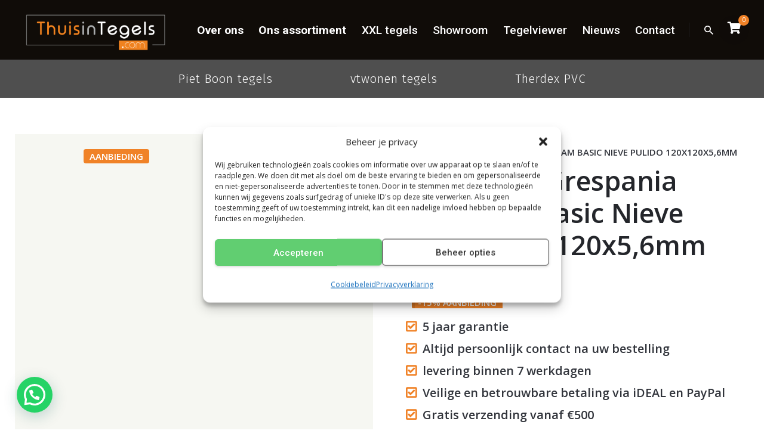

--- FILE ---
content_type: text/html; charset=UTF-8
request_url: https://www.thuisintegels.com/xxl-tegels/vloertegel-grespania-coverlam-basic-nieve-pulido-120x120x56mm/
body_size: 50134
content:
<!DOCTYPE html>
<html lang="nl-NL">
<head>
	<meta charset="UTF-8">
<script type="text/javascript">
/* <![CDATA[ */
var gform;gform||(document.addEventListener("gform_main_scripts_loaded",function(){gform.scriptsLoaded=!0}),document.addEventListener("gform/theme/scripts_loaded",function(){gform.themeScriptsLoaded=!0}),window.addEventListener("DOMContentLoaded",function(){gform.domLoaded=!0}),gform={domLoaded:!1,scriptsLoaded:!1,themeScriptsLoaded:!1,isFormEditor:()=>"function"==typeof InitializeEditor,callIfLoaded:function(o){return!(!gform.domLoaded||!gform.scriptsLoaded||!gform.themeScriptsLoaded&&!gform.isFormEditor()||(gform.isFormEditor()&&console.warn("The use of gform.initializeOnLoaded() is deprecated in the form editor context and will be removed in Gravity Forms 3.1."),o(),0))},initializeOnLoaded:function(o){gform.callIfLoaded(o)||(document.addEventListener("gform_main_scripts_loaded",()=>{gform.scriptsLoaded=!0,gform.callIfLoaded(o)}),document.addEventListener("gform/theme/scripts_loaded",()=>{gform.themeScriptsLoaded=!0,gform.callIfLoaded(o)}),window.addEventListener("DOMContentLoaded",()=>{gform.domLoaded=!0,gform.callIfLoaded(o)}))},hooks:{action:{},filter:{}},addAction:function(o,r,e,t){gform.addHook("action",o,r,e,t)},addFilter:function(o,r,e,t){gform.addHook("filter",o,r,e,t)},doAction:function(o){gform.doHook("action",o,arguments)},applyFilters:function(o){return gform.doHook("filter",o,arguments)},removeAction:function(o,r){gform.removeHook("action",o,r)},removeFilter:function(o,r,e){gform.removeHook("filter",o,r,e)},addHook:function(o,r,e,t,n){null==gform.hooks[o][r]&&(gform.hooks[o][r]=[]);var d=gform.hooks[o][r];null==n&&(n=r+"_"+d.length),gform.hooks[o][r].push({tag:n,callable:e,priority:t=null==t?10:t})},doHook:function(r,o,e){var t;if(e=Array.prototype.slice.call(e,1),null!=gform.hooks[r][o]&&((o=gform.hooks[r][o]).sort(function(o,r){return o.priority-r.priority}),o.forEach(function(o){"function"!=typeof(t=o.callable)&&(t=window[t]),"action"==r?t.apply(null,e):e[0]=t.apply(null,e)})),"filter"==r)return e[0]},removeHook:function(o,r,t,n){var e;null!=gform.hooks[o][r]&&(e=(e=gform.hooks[o][r]).filter(function(o,r,e){return!!(null!=n&&n!=o.tag||null!=t&&t!=o.priority)}),gform.hooks[o][r]=e)}});
/* ]]> */
</script>

	<meta name="viewport" content="width=device-width, initial-scale=1.0, maximum-scale=1, user-scalable=no">
	<!-- Statistics script Complianz GDPR/CCPA -->
						<script data-category="functional">
							(function(w,d,s,l,i){w[l]=w[l]||[];w[l].push({'gtm.start':
		new Date().getTime(),event:'gtm.js'});var f=d.getElementsByTagName(s)[0],
	j=d.createElement(s),dl=l!='dataLayer'?'&l='+l:'';j.async=true;j.src=
	'https://www.googletagmanager.com/gtm.js?id='+i+dl;f.parentNode.insertBefore(j,f);
})(window,document,'script','dataLayer','GTM-PLPR7CC');

const revokeListeners = [];
window.addRevokeListener = (callback) => {
	revokeListeners.push(callback);
};
document.addEventListener("cmplz_revoke", function (e) {
	cmplz_set_cookie('cmplz_consent_mode', 'revoked', false );
	revokeListeners.forEach((callback) => {
		callback();
	});
});

const consentListeners = [];
/**
 * Called from GTM template to set callback to be executed when user consent is provided.
 * @param callback
 */
window.addConsentUpdateListener = (callback) => {
	consentListeners.push(callback);
};
document.addEventListener("cmplz_fire_categories", function (e) {
	var consentedCategories = e.detail.categories;
	const consent = {
		'security_storage': "granted",
		'functionality_storage': "granted",
		'personalization_storage':  cmplz_in_array( 'preferences', consentedCategories ) ? 'granted' : 'denied',
		'analytics_storage':  cmplz_in_array( 'statistics', consentedCategories ) ? 'granted' : 'denied',
		'ad_storage': cmplz_in_array( 'marketing', consentedCategories ) ? 'granted' : 'denied',
		'ad_user_data': cmplz_in_array( 'marketing', consentedCategories ) ? 'granted' : 'denied',
		'ad_personalization': cmplz_in_array( 'marketing', consentedCategories ) ? 'granted' : 'denied',
	};

	//don't use automatic prefixing, as the TM template needs to be sure it's cmplz_.
	let consented = [];
	for (const [key, value] of Object.entries(consent)) {
		if (value === 'granted') {
			consented.push(key);
		}
	}
	cmplz_set_cookie('cmplz_consent_mode', consented.join(','), false );
	consentListeners.forEach((callback) => {
		callback(consent);
	});
});
						</script><meta name='robots' content='index, follow, max-image-preview:large, max-snippet:-1, max-video-preview:-1' />

	<!-- This site is optimized with the Yoast SEO plugin v26.7 - https://yoast.com/wordpress/plugins/seo/ -->
	<title>Vloertegel Grespania Coverlam Basic Nieve Pulido 120x120x5,6mm - Thuis in Tegels</title>
<link data-rocket-preload as="style" href="https://fonts.googleapis.com/css?family=Open%20Sans%3A400%2C300%2C600%2C700%2C800%7CRoboto%3A400%2C300italic%2C400italic%2C500%2C500italic%2C700%2C700italic%2C900italic%2C900%7CLato%3A400%2C300italic%2C400italic%2C700%2C700italic%2C900italic%2C900%7CMontserrat%3A400%2C700%7CMerriweather%20Sans%3A300%2C400%2C700%2C800%20Sans%3A300%2C400%2C700%7CDroid%20Sans%3A400%2C700%7COxygen%3A300%2C400%2C700%7CRaleway%3A100%2C200%2C300%2C400%2C500%2C600%2C700%2C800%2C900%7COpen%20Sans%3A400%7COpen%20Sans%3A700i%2C700%7COpen%20Sans%3A600%2C600i%26amp%3Bsubset%3Dgreek-ext%2Ccyrillic%2Clatin-ext%2Cgreek%2Cvietnamese%2Ccyrillic-ext%2Cgreek-ext%2Ccyrillic%2Clatin-ext%2Cgreek%2Cvietnamese%2Ccyrillic-ext%2Cgreek-ext%2Ccyrillic%2Clatin-ext%2Cgreek%2Cvietnamese%2Ccyrillic-ext%2Cgreek-ext%2Ccyrillic%2Clatin-ext%2Cgreek%2Cvietnamese%2Ccyrillic-ext%2Cgreek-ext%2Ccyrillic%2Clatin-ext%2Cgreek%2Cvietnamese%2Ccyrillic-ext%2Cgreek-ext%2Ccyrillic%2Clatin-ext%2Cgreek%2Cvietnamese%2Ccyrillic-ext%2Cgreek-ext%2Ccyrillic%2Clatin-ext%2Cgreek%2Cvietnamese%2Ccyrillic-ext%2Cgreek-ext%2Ccyrillic%2Clatin-ext%2Cgreek%2Cvietnamese%2Ccyrillic-ext%2Ccyrillic-ext%2Cvietnamese%2Cgreek%2Clatin-ext%2Ccyrillic%2Cgreek-ext%2Ccyrillic-ext%2Cvietnamese%2Cgreek%2Clatin-ext%2Ccyrillic%2Cgreek-ext%2Ccyrillic-ext%2Cvietnamese%2Cgreek%2Clatin-ext%2Ccyrillic%2Cgreek-ext%2Ccyrillic-ext%2Cvietnamese%2Cgreek%2Clatin-ext%2Ccyrillic%2Cgreek-ext%2Ccyrillic-ext%2Cvietnamese%2Cgreek%2Clatin-ext%2Ccyrillic%2Cgreek-ext%2Ccyrillic-ext%2Cvietnamese%2Cgreek%2Clatin-ext%2Ccyrillic%2Cgreek-ext&#038;display=swap" rel="preload">
<link href="https://fonts.googleapis.com/css?family=Open%20Sans%3A400%2C300%2C600%2C700%2C800%7CRoboto%3A400%2C300italic%2C400italic%2C500%2C500italic%2C700%2C700italic%2C900italic%2C900%7CLato%3A400%2C300italic%2C400italic%2C700%2C700italic%2C900italic%2C900%7CMontserrat%3A400%2C700%7CMerriweather%20Sans%3A300%2C400%2C700%2C800%20Sans%3A300%2C400%2C700%7CDroid%20Sans%3A400%2C700%7COxygen%3A300%2C400%2C700%7CRaleway%3A100%2C200%2C300%2C400%2C500%2C600%2C700%2C800%2C900%7COpen%20Sans%3A400%7COpen%20Sans%3A700i%2C700%7COpen%20Sans%3A600%2C600i%26amp%3Bsubset%3Dgreek-ext%2Ccyrillic%2Clatin-ext%2Cgreek%2Cvietnamese%2Ccyrillic-ext%2Cgreek-ext%2Ccyrillic%2Clatin-ext%2Cgreek%2Cvietnamese%2Ccyrillic-ext%2Cgreek-ext%2Ccyrillic%2Clatin-ext%2Cgreek%2Cvietnamese%2Ccyrillic-ext%2Cgreek-ext%2Ccyrillic%2Clatin-ext%2Cgreek%2Cvietnamese%2Ccyrillic-ext%2Cgreek-ext%2Ccyrillic%2Clatin-ext%2Cgreek%2Cvietnamese%2Ccyrillic-ext%2Cgreek-ext%2Ccyrillic%2Clatin-ext%2Cgreek%2Cvietnamese%2Ccyrillic-ext%2Cgreek-ext%2Ccyrillic%2Clatin-ext%2Cgreek%2Cvietnamese%2Ccyrillic-ext%2Cgreek-ext%2Ccyrillic%2Clatin-ext%2Cgreek%2Cvietnamese%2Ccyrillic-ext%2Ccyrillic-ext%2Cvietnamese%2Cgreek%2Clatin-ext%2Ccyrillic%2Cgreek-ext%2Ccyrillic-ext%2Cvietnamese%2Cgreek%2Clatin-ext%2Ccyrillic%2Cgreek-ext%2Ccyrillic-ext%2Cvietnamese%2Cgreek%2Clatin-ext%2Ccyrillic%2Cgreek-ext%2Ccyrillic-ext%2Cvietnamese%2Cgreek%2Clatin-ext%2Ccyrillic%2Cgreek-ext%2Ccyrillic-ext%2Cvietnamese%2Cgreek%2Clatin-ext%2Ccyrillic%2Cgreek-ext%2Ccyrillic-ext%2Cvietnamese%2Cgreek%2Clatin-ext%2Ccyrillic%2Cgreek-ext&#038;display=swap" media="print" onload="this.media=&#039;all&#039;" rel="stylesheet">
<noscript data-wpr-hosted-gf-parameters=""><link rel="stylesheet" href="https://fonts.googleapis.com/css?family=Open%20Sans%3A400%2C300%2C600%2C700%2C800%7CRoboto%3A400%2C300italic%2C400italic%2C500%2C500italic%2C700%2C700italic%2C900italic%2C900%7CLato%3A400%2C300italic%2C400italic%2C700%2C700italic%2C900italic%2C900%7CMontserrat%3A400%2C700%7CMerriweather%20Sans%3A300%2C400%2C700%2C800%20Sans%3A300%2C400%2C700%7CDroid%20Sans%3A400%2C700%7COxygen%3A300%2C400%2C700%7CRaleway%3A100%2C200%2C300%2C400%2C500%2C600%2C700%2C800%2C900%7COpen%20Sans%3A400%7COpen%20Sans%3A700i%2C700%7COpen%20Sans%3A600%2C600i%26amp%3Bsubset%3Dgreek-ext%2Ccyrillic%2Clatin-ext%2Cgreek%2Cvietnamese%2Ccyrillic-ext%2Cgreek-ext%2Ccyrillic%2Clatin-ext%2Cgreek%2Cvietnamese%2Ccyrillic-ext%2Cgreek-ext%2Ccyrillic%2Clatin-ext%2Cgreek%2Cvietnamese%2Ccyrillic-ext%2Cgreek-ext%2Ccyrillic%2Clatin-ext%2Cgreek%2Cvietnamese%2Ccyrillic-ext%2Cgreek-ext%2Ccyrillic%2Clatin-ext%2Cgreek%2Cvietnamese%2Ccyrillic-ext%2Cgreek-ext%2Ccyrillic%2Clatin-ext%2Cgreek%2Cvietnamese%2Ccyrillic-ext%2Cgreek-ext%2Ccyrillic%2Clatin-ext%2Cgreek%2Cvietnamese%2Ccyrillic-ext%2Cgreek-ext%2Ccyrillic%2Clatin-ext%2Cgreek%2Cvietnamese%2Ccyrillic-ext%2Ccyrillic-ext%2Cvietnamese%2Cgreek%2Clatin-ext%2Ccyrillic%2Cgreek-ext%2Ccyrillic-ext%2Cvietnamese%2Cgreek%2Clatin-ext%2Ccyrillic%2Cgreek-ext%2Ccyrillic-ext%2Cvietnamese%2Cgreek%2Clatin-ext%2Ccyrillic%2Cgreek-ext%2Ccyrillic-ext%2Cvietnamese%2Cgreek%2Clatin-ext%2Ccyrillic%2Cgreek-ext%2Ccyrillic-ext%2Cvietnamese%2Cgreek%2Clatin-ext%2Ccyrillic%2Cgreek-ext%2Ccyrillic-ext%2Cvietnamese%2Cgreek%2Clatin-ext%2Ccyrillic%2Cgreek-ext&#038;display=swap"></noscript>
	<meta name="description" content="Thuis in Tegels ✓ Alleen A-merk tegels ✓ Veilig online betalen met iDEAL ✓ 100% Thuis in kwaliteit. Thuis in Tegels.com" />
	<link rel="canonical" href="https://www.thuisintegels.com/xxl-tegels/vloertegel-grespania-coverlam-basic-nieve-pulido-120x120x56mm/" />
	<meta property="og:locale" content="nl_NL" />
	<meta property="og:type" content="article" />
	<meta property="og:title" content="Vloertegel Grespania Coverlam Basic Nieve Pulido 120x120x5,6mm - Thuis in Tegels" />
	<meta property="og:description" content="Thuis in Tegels ✓ Alleen A-merk tegels ✓ Veilig online betalen met iDEAL ✓ 100% Thuis in kwaliteit. Thuis in Tegels.com" />
	<meta property="og:url" content="https://www.thuisintegels.com/xxl-tegels/vloertegel-grespania-coverlam-basic-nieve-pulido-120x120x56mm/" />
	<meta property="og:site_name" content="Thuis in Tegels" />
	<meta property="article:publisher" content="https://www.facebook.com/Thuis-in-Tegelscom-280041059323202/" />
	<meta property="article:modified_time" content="2024-03-15T08:13:52+00:00" />
	<meta property="og:image" content="https://www.thuisintegels.com/wp-content/uploads/2021/05/1127_thuisintegels.jpg" />
	<meta property="og:image:width" content="1417" />
	<meta property="og:image:height" content="1417" />
	<meta property="og:image:type" content="image/jpeg" />
	<meta name="twitter:card" content="summary_large_image" />
	<script type="application/ld+json" class="yoast-schema-graph">{"@context":"https://schema.org","@graph":[{"@type":"WebPage","@id":"https://www.thuisintegels.com/xxl-tegels/vloertegel-grespania-coverlam-basic-nieve-pulido-120x120x56mm/","url":"https://www.thuisintegels.com/xxl-tegels/vloertegel-grespania-coverlam-basic-nieve-pulido-120x120x56mm/","name":"Vloertegel Grespania Coverlam Basic Nieve Pulido 120x120x5,6mm - Thuis in Tegels","isPartOf":{"@id":"https://www.thuisintegels.com/#website"},"primaryImageOfPage":{"@id":"https://www.thuisintegels.com/xxl-tegels/vloertegel-grespania-coverlam-basic-nieve-pulido-120x120x56mm/#primaryimage"},"image":{"@id":"https://www.thuisintegels.com/xxl-tegels/vloertegel-grespania-coverlam-basic-nieve-pulido-120x120x56mm/#primaryimage"},"thumbnailUrl":"https://www.thuisintegels.com/wp-content/uploads/2021/05/1127_thuisintegels.jpg","datePublished":"2021-05-28T13:48:23+00:00","dateModified":"2024-03-15T08:13:52+00:00","description":"Thuis in Tegels ✓ Alleen A-merk tegels ✓ Veilig online betalen met iDEAL ✓ 100% Thuis in kwaliteit. Thuis in Tegels.com","breadcrumb":{"@id":"https://www.thuisintegels.com/xxl-tegels/vloertegel-grespania-coverlam-basic-nieve-pulido-120x120x56mm/#breadcrumb"},"inLanguage":"nl-NL","potentialAction":[{"@type":"ReadAction","target":["https://www.thuisintegels.com/xxl-tegels/vloertegel-grespania-coverlam-basic-nieve-pulido-120x120x56mm/"]}]},{"@type":"ImageObject","inLanguage":"nl-NL","@id":"https://www.thuisintegels.com/xxl-tegels/vloertegel-grespania-coverlam-basic-nieve-pulido-120x120x56mm/#primaryimage","url":"https://www.thuisintegels.com/wp-content/uploads/2021/05/1127_thuisintegels.jpg","contentUrl":"https://www.thuisintegels.com/wp-content/uploads/2021/05/1127_thuisintegels.jpg","width":1417,"height":1417,"caption":"Vloertegel Grespania Coverlam Basic Nieve Pulido 120x120x5"},{"@type":"BreadcrumbList","@id":"https://www.thuisintegels.com/xxl-tegels/vloertegel-grespania-coverlam-basic-nieve-pulido-120x120x56mm/#breadcrumb","itemListElement":[{"@type":"ListItem","position":1,"name":"Home","item":"https://www.thuisintegels.com/"},{"@type":"ListItem","position":2,"name":"Assortiment","item":"https://www.thuisintegels.com/assortiment/"},{"@type":"ListItem","position":3,"name":"Vloertegel Grespania Coverlam Basic Nieve Pulido 120x120x5,6mm"}]},{"@type":"WebSite","@id":"https://www.thuisintegels.com/#website","url":"https://www.thuisintegels.com/","name":"Thuis in Tegels","description":"","publisher":{"@id":"https://www.thuisintegels.com/#organization"},"potentialAction":[{"@type":"SearchAction","target":{"@type":"EntryPoint","urlTemplate":"https://www.thuisintegels.com/?s={search_term_string}"},"query-input":{"@type":"PropertyValueSpecification","valueRequired":true,"valueName":"search_term_string"}}],"inLanguage":"nl-NL"},{"@type":"Organization","@id":"https://www.thuisintegels.com/#organization","name":"Thuis in Tegels.com","url":"https://www.thuisintegels.com/","logo":{"@type":"ImageObject","inLanguage":"nl-NL","@id":"https://www.thuisintegels.com/#/schema/logo/image/","url":"https://www.thuisintegels.com/wp-content/uploads/2019/09/thuisintegels-logo.png","contentUrl":"https://www.thuisintegels.com/wp-content/uploads/2019/09/thuisintegels-logo.png","width":1500,"height":500,"caption":"Thuis in Tegels.com"},"image":{"@id":"https://www.thuisintegels.com/#/schema/logo/image/"},"sameAs":["https://www.facebook.com/Thuis-in-Tegelscom-280041059323202/","https://www.instagram.com/thuis_in_tegels/","https://nl.pinterest.com/500e9200c402d7f4f62263a68e58e3/?eq=thuisintegels.com&amp;amp;amp;amp;amp;amp;etslf=4888"]}]}</script>
	<!-- / Yoast SEO plugin. -->


<link rel='dns-prefetch' href='//www.googletagmanager.com' />
<link rel='dns-prefetch' href='//fonts.googleapis.com' />
<link rel='dns-prefetch' href='//use.fontawesome.com' />
<link href='https://fonts.gstatic.com' crossorigin rel='preconnect' />
<link rel="alternate" type="application/rss+xml" title="Thuis in Tegels &raquo; feed" href="https://www.thuisintegels.com/feed/" />
<link rel="alternate" type="application/rss+xml" title="Thuis in Tegels &raquo; reacties feed" href="https://www.thuisintegels.com/comments/feed/" />
<link rel="alternate" type="application/rss+xml" title="Thuis in Tegels &raquo; Vloertegel Grespania Coverlam Basic Nieve Pulido 120x120x5,6mm reacties feed" href="https://www.thuisintegels.com/xxl-tegels/vloertegel-grespania-coverlam-basic-nieve-pulido-120x120x56mm/feed/" />
<link rel="alternate" title="oEmbed (JSON)" type="application/json+oembed" href="https://www.thuisintegels.com/wp-json/oembed/1.0/embed?url=https%3A%2F%2Fwww.thuisintegels.com%2Fxxl-tegels%2Fvloertegel-grespania-coverlam-basic-nieve-pulido-120x120x56mm%2F" />
<link rel="alternate" title="oEmbed (XML)" type="text/xml+oembed" href="https://www.thuisintegels.com/wp-json/oembed/1.0/embed?url=https%3A%2F%2Fwww.thuisintegels.com%2Fxxl-tegels%2Fvloertegel-grespania-coverlam-basic-nieve-pulido-120x120x56mm%2F&#038;format=xml" />
<style id='wp-img-auto-sizes-contain-inline-css' type='text/css'>
img:is([sizes=auto i],[sizes^="auto," i]){contain-intrinsic-size:3000px 1500px}
/*# sourceURL=wp-img-auto-sizes-contain-inline-css */
</style>
<link rel='stylesheet' id='smls-frontend-style-css' href='https://www.thuisintegels.com/wp-content/plugins/smart-logo-showcase-lite/css/smls-frontend-style.css?ver=1.1.9' type='text/css' media='all' />
<link rel='stylesheet' id='smls-block-editor-css' href='https://www.thuisintegels.com/wp-content/plugins/smart-logo-showcase-lite/inc/smls-block/smls-block.css?ver=1.1.9' type='text/css' media='all' />
<link rel='stylesheet' id='sbi_styles-css' href='https://www.thuisintegels.com/wp-content/plugins/instagram-feed/css/sbi-styles.min.css?ver=6.10.0' type='text/css' media='all' />
<style id='wp-emoji-styles-inline-css' type='text/css'>

	img.wp-smiley, img.emoji {
		display: inline !important;
		border: none !important;
		box-shadow: none !important;
		height: 1em !important;
		width: 1em !important;
		margin: 0 0.07em !important;
		vertical-align: -0.1em !important;
		background: none !important;
		padding: 0 !important;
	}
/*# sourceURL=wp-emoji-styles-inline-css */
</style>
<link rel='stylesheet' id='wp-block-library-css' href='https://www.thuisintegels.com/wp-includes/css/dist/block-library/style.min.css?ver=6.9' type='text/css' media='all' />
<style id='global-styles-inline-css' type='text/css'>
:root{--wp--preset--aspect-ratio--square: 1;--wp--preset--aspect-ratio--4-3: 4/3;--wp--preset--aspect-ratio--3-4: 3/4;--wp--preset--aspect-ratio--3-2: 3/2;--wp--preset--aspect-ratio--2-3: 2/3;--wp--preset--aspect-ratio--16-9: 16/9;--wp--preset--aspect-ratio--9-16: 9/16;--wp--preset--color--black: #000000;--wp--preset--color--cyan-bluish-gray: #abb8c3;--wp--preset--color--white: #ffffff;--wp--preset--color--pale-pink: #f78da7;--wp--preset--color--vivid-red: #cf2e2e;--wp--preset--color--luminous-vivid-orange: #ff6900;--wp--preset--color--luminous-vivid-amber: #fcb900;--wp--preset--color--light-green-cyan: #7bdcb5;--wp--preset--color--vivid-green-cyan: #00d084;--wp--preset--color--pale-cyan-blue: #8ed1fc;--wp--preset--color--vivid-cyan-blue: #0693e3;--wp--preset--color--vivid-purple: #9b51e0;--wp--preset--color--brand-color: #f08227;--wp--preset--color--beige-dark: #A1824F;--wp--preset--color--dark-strong: #24262B;--wp--preset--color--dark-light: #32353C;--wp--preset--color--grey-strong: #838998;--wp--preset--gradient--vivid-cyan-blue-to-vivid-purple: linear-gradient(135deg,rgb(6,147,227) 0%,rgb(155,81,224) 100%);--wp--preset--gradient--light-green-cyan-to-vivid-green-cyan: linear-gradient(135deg,rgb(122,220,180) 0%,rgb(0,208,130) 100%);--wp--preset--gradient--luminous-vivid-amber-to-luminous-vivid-orange: linear-gradient(135deg,rgb(252,185,0) 0%,rgb(255,105,0) 100%);--wp--preset--gradient--luminous-vivid-orange-to-vivid-red: linear-gradient(135deg,rgb(255,105,0) 0%,rgb(207,46,46) 100%);--wp--preset--gradient--very-light-gray-to-cyan-bluish-gray: linear-gradient(135deg,rgb(238,238,238) 0%,rgb(169,184,195) 100%);--wp--preset--gradient--cool-to-warm-spectrum: linear-gradient(135deg,rgb(74,234,220) 0%,rgb(151,120,209) 20%,rgb(207,42,186) 40%,rgb(238,44,130) 60%,rgb(251,105,98) 80%,rgb(254,248,76) 100%);--wp--preset--gradient--blush-light-purple: linear-gradient(135deg,rgb(255,206,236) 0%,rgb(152,150,240) 100%);--wp--preset--gradient--blush-bordeaux: linear-gradient(135deg,rgb(254,205,165) 0%,rgb(254,45,45) 50%,rgb(107,0,62) 100%);--wp--preset--gradient--luminous-dusk: linear-gradient(135deg,rgb(255,203,112) 0%,rgb(199,81,192) 50%,rgb(65,88,208) 100%);--wp--preset--gradient--pale-ocean: linear-gradient(135deg,rgb(255,245,203) 0%,rgb(182,227,212) 50%,rgb(51,167,181) 100%);--wp--preset--gradient--electric-grass: linear-gradient(135deg,rgb(202,248,128) 0%,rgb(113,206,126) 100%);--wp--preset--gradient--midnight: linear-gradient(135deg,rgb(2,3,129) 0%,rgb(40,116,252) 100%);--wp--preset--font-size--small: 14px;--wp--preset--font-size--medium: 20px;--wp--preset--font-size--large: 17px;--wp--preset--font-size--x-large: 42px;--wp--preset--font-size--extra-small: 13px;--wp--preset--font-size--normal: 15px;--wp--preset--font-size--larger: 20px;--wp--preset--spacing--20: 0.44rem;--wp--preset--spacing--30: 0.67rem;--wp--preset--spacing--40: 1rem;--wp--preset--spacing--50: 1.5rem;--wp--preset--spacing--60: 2.25rem;--wp--preset--spacing--70: 3.38rem;--wp--preset--spacing--80: 5.06rem;--wp--preset--shadow--natural: 6px 6px 9px rgba(0, 0, 0, 0.2);--wp--preset--shadow--deep: 12px 12px 50px rgba(0, 0, 0, 0.4);--wp--preset--shadow--sharp: 6px 6px 0px rgba(0, 0, 0, 0.2);--wp--preset--shadow--outlined: 6px 6px 0px -3px rgb(255, 255, 255), 6px 6px rgb(0, 0, 0);--wp--preset--shadow--crisp: 6px 6px 0px rgb(0, 0, 0);}:where(.is-layout-flex){gap: 0.5em;}:where(.is-layout-grid){gap: 0.5em;}body .is-layout-flex{display: flex;}.is-layout-flex{flex-wrap: wrap;align-items: center;}.is-layout-flex > :is(*, div){margin: 0;}body .is-layout-grid{display: grid;}.is-layout-grid > :is(*, div){margin: 0;}:where(.wp-block-columns.is-layout-flex){gap: 2em;}:where(.wp-block-columns.is-layout-grid){gap: 2em;}:where(.wp-block-post-template.is-layout-flex){gap: 1.25em;}:where(.wp-block-post-template.is-layout-grid){gap: 1.25em;}.has-black-color{color: var(--wp--preset--color--black) !important;}.has-cyan-bluish-gray-color{color: var(--wp--preset--color--cyan-bluish-gray) !important;}.has-white-color{color: var(--wp--preset--color--white) !important;}.has-pale-pink-color{color: var(--wp--preset--color--pale-pink) !important;}.has-vivid-red-color{color: var(--wp--preset--color--vivid-red) !important;}.has-luminous-vivid-orange-color{color: var(--wp--preset--color--luminous-vivid-orange) !important;}.has-luminous-vivid-amber-color{color: var(--wp--preset--color--luminous-vivid-amber) !important;}.has-light-green-cyan-color{color: var(--wp--preset--color--light-green-cyan) !important;}.has-vivid-green-cyan-color{color: var(--wp--preset--color--vivid-green-cyan) !important;}.has-pale-cyan-blue-color{color: var(--wp--preset--color--pale-cyan-blue) !important;}.has-vivid-cyan-blue-color{color: var(--wp--preset--color--vivid-cyan-blue) !important;}.has-vivid-purple-color{color: var(--wp--preset--color--vivid-purple) !important;}.has-black-background-color{background-color: var(--wp--preset--color--black) !important;}.has-cyan-bluish-gray-background-color{background-color: var(--wp--preset--color--cyan-bluish-gray) !important;}.has-white-background-color{background-color: var(--wp--preset--color--white) !important;}.has-pale-pink-background-color{background-color: var(--wp--preset--color--pale-pink) !important;}.has-vivid-red-background-color{background-color: var(--wp--preset--color--vivid-red) !important;}.has-luminous-vivid-orange-background-color{background-color: var(--wp--preset--color--luminous-vivid-orange) !important;}.has-luminous-vivid-amber-background-color{background-color: var(--wp--preset--color--luminous-vivid-amber) !important;}.has-light-green-cyan-background-color{background-color: var(--wp--preset--color--light-green-cyan) !important;}.has-vivid-green-cyan-background-color{background-color: var(--wp--preset--color--vivid-green-cyan) !important;}.has-pale-cyan-blue-background-color{background-color: var(--wp--preset--color--pale-cyan-blue) !important;}.has-vivid-cyan-blue-background-color{background-color: var(--wp--preset--color--vivid-cyan-blue) !important;}.has-vivid-purple-background-color{background-color: var(--wp--preset--color--vivid-purple) !important;}.has-black-border-color{border-color: var(--wp--preset--color--black) !important;}.has-cyan-bluish-gray-border-color{border-color: var(--wp--preset--color--cyan-bluish-gray) !important;}.has-white-border-color{border-color: var(--wp--preset--color--white) !important;}.has-pale-pink-border-color{border-color: var(--wp--preset--color--pale-pink) !important;}.has-vivid-red-border-color{border-color: var(--wp--preset--color--vivid-red) !important;}.has-luminous-vivid-orange-border-color{border-color: var(--wp--preset--color--luminous-vivid-orange) !important;}.has-luminous-vivid-amber-border-color{border-color: var(--wp--preset--color--luminous-vivid-amber) !important;}.has-light-green-cyan-border-color{border-color: var(--wp--preset--color--light-green-cyan) !important;}.has-vivid-green-cyan-border-color{border-color: var(--wp--preset--color--vivid-green-cyan) !important;}.has-pale-cyan-blue-border-color{border-color: var(--wp--preset--color--pale-cyan-blue) !important;}.has-vivid-cyan-blue-border-color{border-color: var(--wp--preset--color--vivid-cyan-blue) !important;}.has-vivid-purple-border-color{border-color: var(--wp--preset--color--vivid-purple) !important;}.has-vivid-cyan-blue-to-vivid-purple-gradient-background{background: var(--wp--preset--gradient--vivid-cyan-blue-to-vivid-purple) !important;}.has-light-green-cyan-to-vivid-green-cyan-gradient-background{background: var(--wp--preset--gradient--light-green-cyan-to-vivid-green-cyan) !important;}.has-luminous-vivid-amber-to-luminous-vivid-orange-gradient-background{background: var(--wp--preset--gradient--luminous-vivid-amber-to-luminous-vivid-orange) !important;}.has-luminous-vivid-orange-to-vivid-red-gradient-background{background: var(--wp--preset--gradient--luminous-vivid-orange-to-vivid-red) !important;}.has-very-light-gray-to-cyan-bluish-gray-gradient-background{background: var(--wp--preset--gradient--very-light-gray-to-cyan-bluish-gray) !important;}.has-cool-to-warm-spectrum-gradient-background{background: var(--wp--preset--gradient--cool-to-warm-spectrum) !important;}.has-blush-light-purple-gradient-background{background: var(--wp--preset--gradient--blush-light-purple) !important;}.has-blush-bordeaux-gradient-background{background: var(--wp--preset--gradient--blush-bordeaux) !important;}.has-luminous-dusk-gradient-background{background: var(--wp--preset--gradient--luminous-dusk) !important;}.has-pale-ocean-gradient-background{background: var(--wp--preset--gradient--pale-ocean) !important;}.has-electric-grass-gradient-background{background: var(--wp--preset--gradient--electric-grass) !important;}.has-midnight-gradient-background{background: var(--wp--preset--gradient--midnight) !important;}.has-small-font-size{font-size: var(--wp--preset--font-size--small) !important;}.has-medium-font-size{font-size: var(--wp--preset--font-size--medium) !important;}.has-large-font-size{font-size: var(--wp--preset--font-size--large) !important;}.has-x-large-font-size{font-size: var(--wp--preset--font-size--x-large) !important;}
/*# sourceURL=global-styles-inline-css */
</style>

<style id='classic-theme-styles-inline-css' type='text/css'>
/*! This file is auto-generated */
.wp-block-button__link{color:#fff;background-color:#32373c;border-radius:9999px;box-shadow:none;text-decoration:none;padding:calc(.667em + 2px) calc(1.333em + 2px);font-size:1.125em}.wp-block-file__button{background:#32373c;color:#fff;text-decoration:none}
/*# sourceURL=/wp-includes/css/classic-themes.min.css */
</style>
<style id='font-awesome-svg-styles-default-inline-css' type='text/css'>
.svg-inline--fa {
  display: inline-block;
  height: 1em;
  overflow: visible;
  vertical-align: -.125em;
}
/*# sourceURL=font-awesome-svg-styles-default-inline-css */
</style>
<link rel='stylesheet' id='font-awesome-svg-styles-css' href='https://www.thuisintegels.com/wp-content/uploads/font-awesome/v6.5.1/css/svg-with-js.css' type='text/css' media='all' />
<style id='font-awesome-svg-styles-inline-css' type='text/css'>
   .wp-block-font-awesome-icon svg::before,
   .wp-rich-text-font-awesome-icon svg::before {content: unset;}
/*# sourceURL=font-awesome-svg-styles-inline-css */
</style>
<link rel='stylesheet' id='smls-fontawesome-style-css' href='https://www.thuisintegels.com/wp-content/plugins/smart-logo-showcase-lite/css/font-awesome.min.css?ver=1.1.9' type='text/css' media='all' />








<link rel='stylesheet' id='smls-owl-style-css' href='https://www.thuisintegels.com/wp-content/plugins/smart-logo-showcase-lite/css/owl.carousel.css?ver=1.1.9' type='text/css' media='all' />
<link rel='stylesheet' id='smls-tooltip-style-css' href='https://www.thuisintegels.com/wp-content/plugins/smart-logo-showcase-lite/css/tooltipster.bundle.css?ver=1.1.9' type='text/css' media='all' />
<link rel='stylesheet' id='smls-responsive-style-css' href='https://www.thuisintegels.com/wp-content/plugins/smart-logo-showcase-lite/css/smls-responsive.css?ver=1.1.9' type='text/css' media='all' />
<link rel='stylesheet' id='smls-popup-style-css' href='https://www.thuisintegels.com/wp-content/plugins/smart-logo-showcase-lite/css/popup-contact.css?ver=1.1.9' type='text/css' media='all' />
<link rel='stylesheet' id='woocommerce-attribute-images-public-css' href='https://www.thuisintegels.com/wp-content/plugins/woocommerce-attribute-images/public/css/woocommerce-attribute-images-public.css?ver=1.3.2' type='text/css' media='all' />
<link rel='stylesheet' id='woocommerce-attribute-images-custom-css' href='https://www.thuisintegels.com/wp-content/plugins/woocommerce-attribute-images/public/css/woocommerce-attribute-images-custom.css?ver=1.3.2' type='text/css' media='all' />
<style id='woocommerce-inline-inline-css' type='text/css'>
.woocommerce form .form-row .required { visibility: visible; }
/*# sourceURL=woocommerce-inline-inline-css */
</style>
<link rel='stylesheet' id='op_css-css' href='https://www.thuisintegels.com/wp-content/plugins/wp-opening-hours/dist/styles/main.css?ver=6.9' type='text/css' media='all' />
<link rel='stylesheet' id='cmplz-general-css' href='https://www.thuisintegels.com/wp-content/plugins/complianz-gdpr-premium/assets/css/cookieblocker.min.css?ver=1763973417' type='text/css' media='all' />
<link rel='stylesheet' id='brb-public-main-css-css' href='https://www.thuisintegels.com/wp-content/plugins/business-reviews-bundle/assets/css/public-main.css?ver=1.9.5' type='text/css' media='all' />
<link rel='stylesheet' id='stockie-style-css' href='https://www.thuisintegels.com/wp-content/themes/thuisintegels/style.css?ver=1.0.15' type='text/css' media='all' />
<style id='stockie-style-inline-css' type='text/css'>
.subheader {background-color:#100c08;}.subheader .subheader-contacts .icon, .subheader a:not(.dd-option), .subheader, .subheader .social-bar li a{font-size:14px;color:#ffffff;}.site-header:not(.header-fixed):not(.mobile-header) .menu > li > a, .site-header:not(.header-fixed) .menu-other .cart-total a, .site-header:not(.header-fixed) .menu-other li > a, .site-header:not(.header-fixed) .select-styled, .site-header:not(.header-fixed) .hamburger-menu .hamburger  {font-size:18px;color:#ffffff;}#masthead.site-header{background-color:#100c08;}.header-fixed .menu  li > a, .header-fixed .menu-other .cart-total a, .header-fixed .menu-other  li > a, .hamburger-menu .hamburger {color:#ffffff;}#masthead.site-header.header-fixed{background-color:#100c08;}.site-header{border:none;}.site-header.header-fixed{border:none;}.header-title::after{background-color:transparent;}body .site-content{background-size:auto;background-position:center center;background-repeat: repeat;}footer.site-footer{background-color:#100c08;background-size:cover;color:#ffffff;}.site-footer .widget,.site-footer .widget p,.site-footer .widget .subtitle,.site-footer .widget a,.site-footer .widget .widget-title, .site-footer .widget a:hover, .site-footer .widget h3 a, .site-footer .widget h4 a,.site-footer .widgets .socialbar a.social.outline span,.site-footer .widget_recent_comments .comment-author-link,.site-footer .widget_stockie_widget_subscribe button.btn,.site-footer .widgets select,.site-footer .widget_tag_cloud .tagcloud a,.site-footer .widget_tag_cloud .tagcloud a:hover{color:#ffffff;}.site-footer .widget .widget-title{}.site-footer .widgets .socialbar a.social.outline,.site-footer .widgets select,.site-footer .widget_tag_cloud .tagcloud a,.site-footer .widget_tag_cloud .tagcloud a:hover{border-color:#ffffff;}.site-footer .widgets .socialbar a.social.outline:hover{background-color:#ffffff;}body{font-family:'Open Sans', sans-serif;font-size:20px;font-style:normal;line-height:32.5px;font-weight:400;}input, select, textarea, .accordion-box .buttons h5.title, .woocommerce div.product accordion-box.outline h5{font-family:'Open Sans', sans-serif;font-size:20px;font-style:normal;line-height:32.5px;font-weight:400;}@media screen and (max-width: 1440px) { body, input, select, textarea, .accordion-box .buttons h5.title, .woocommerce div.product accordion-box.outline h5 { font-size:20px; } }@media screen and (max-width: 1440px) { body, input, select, textarea, .accordion-box .buttons h5.title, .woocommerce div.product accordion-box.outline h5 { line-height:normal; } } @media screen and (max-width: 1024px) { body, input, select, textarea, .accordion-box .buttons h5.title, .woocommerce div.product accordion-box.outline h5 { font-size:18px; } }@media screen and (max-width: 1024px) { body, input, select, textarea, .accordion-box .buttons h5.title, .woocommerce div.product accordion-box.outline h5 { line-height:normal; } } @media screen and (max-width: 768px) { body, input, select, textarea, .accordion-box .buttons h5.title, .woocommerce div.product accordion-box.outline h5 { font-size:16px; } }@media screen and (max-width: 768px) { body, input, select, textarea, .accordion-box .buttons h5.title, .woocommerce div.product accordion-box.outline h5 { line-height:normal; } }input, select, textarea, .accordion-box .buttons h5.title, .woocommerce div.product accordion-box.outline h5{font-family:'Open Sans', sans-serif;font-size:36.5px;font-style:normal;line-height:44px;font-weight:700;}.countdown-box .box-time .box-count, .chart-box-pie-content{font-family:'Open Sans', sans-serif;font-size:36.5px;font-style:normal;font-weight:700;}h1, h2, h3, h4, h5, h6, .box-count, .font-titles, .tabNav_link.active, .icon-box-headline, .postNav_item_inner_heading, .btn, .button, a.button, .heading .title, .socialbar.inline a, .vc_row .vc-bg-side-text, .counter-box-count, .fullscreen-nav .menu-link{font-family:'Open Sans', sans-serif;}.portfolio-item h4, .portfolio-item h4.title, .portfolio-item h4 a, .portfolio-item-2 h4, .portfolio-item-2 h4.title, .portfolio-item-2 h4 a, ul.products li.product a{font-family:'Open Sans', sans-serif;font-style:normal;font-weight:700;font-size:inherit;line-height:inherit;}.blog-item h3.title{font-family:'Open Sans', sans-serif;font-style:normal;font-weight:700;line-height: initial;} .blog-item h3.title a{font-size: initial;}.portfolio-item-2 h4{font-family:'Open Sans', sans-serif;font-style:normal;line-height:44px;font-weight:700;}@media screen and (max-width: 1440px) { input, select, textarea, .accordion-box .buttons h5.title, .woocommerce div.product accordion-box.outline h5, .countdown-box .box-time .box-count, .chart-box-pie-content { font-size:27px; } }@media screen and (max-width: 1440px) { input, select, textarea, .accordion-box .buttons h5.title, .woocommerce div.product accordion-box.outline h5, .countdown-box .box-time .box-count, .chart-box-pie-content { line-height:normal; } } @media screen and (max-width: 1024px) { input, select, textarea, .accordion-box .buttons h5.title, .woocommerce div.product accordion-box.outline h5, .countdown-box .box-time .box-count, .chart-box-pie-content { font-size:22px; } }@media screen and (max-width: 1024px) { input, select, textarea, .accordion-box .buttons h5.title, .woocommerce div.product accordion-box.outline h5, .countdown-box .box-time .box-count, .chart-box-pie-content { line-height:normal; } } @media screen and (max-width: 768px) { input, select, textarea, .accordion-box .buttons h5.title, .woocommerce div.product accordion-box.outline h5, .countdown-box .box-time .box-count, .chart-box-pie-content { font-size:20px; } }@media screen and (max-width: 768px) { input, select, textarea, .accordion-box .buttons h5.title, .woocommerce div.product accordion-box.outline h5, .countdown-box .box-time .box-count, .chart-box-pie-content { line-height:normal; } }p.subtitle, .subtitle-font, a.category, .heading .title, .heading .subtitle{font-family:'Open Sans', sans-serif;font-size:32px;font-style:normal;line-height:41px;font-weight:600;}span.category > a, div.category > a{font-family:'Open Sans', sans-serif;font-style:normal;font-weight:600;}.portfolio-item .subtitle-font, .woocommerce ul.products li.product .subtitle-font.category, .woocommerce ul.products li.product .subtitle-font.category > a{font-family:'Open Sans', sans-serif;font-style:normal;font-weight:600;font-size:inherit;line-height:inherit;}input.classic::-webkit-input-placeholder, .contact-form.classic input::-webkit-input-placeholder, .contact-form.classic textarea::-webkit-input-placeholder, input.classic::-moz-placeholder{font-family:'Open Sans', sans-serif;font-size:32px;font-style:normal;line-height:41px;font-weight:600;}.contact-form.classic input::-moz-placeholder, .contact-form.classic textarea::-moz-placeholder{font-family:'Open Sans', sans-serif;font-size:32px;font-style:normal;line-height:41px;font-weight:600;}input.classic:-ms-input-placeholder, .contact-form.classic input:-ms-input-placeholder, .contact-form.classic textarea:-ms-input-placeholder{font-family:'Open Sans', sans-serif;font-size:32px;font-style:normal;line-height:41px;font-weight:600;}@media screen and (max-width: 1440px) { p.subtitle, .subtitle-font, a.category, .heading .title, .heading .subtitle, input.classic::-webkit-input-placeholder, .contact-form.classic input::-webkit-input-placeholder, .contact-form.classic textarea::-webkit-input-placeholder, input.classic::-moz-placeholder { font-size:24px; } }@media screen and (max-width: 1440px) { p.subtitle, .subtitle-font, a.category, .heading .title, .heading .subtitle, input.classic::-webkit-input-placeholder, .contact-form.classic input::-webkit-input-placeholder, .contact-form.classic textarea::-webkit-input-placeholder, input.classic::-moz-placeholder { line-height:normal; } } @media screen and (max-width: 1024px) { p.subtitle, .subtitle-font, a.category, .heading .title, .heading .subtitle, input.classic::-webkit-input-placeholder, .contact-form.classic input::-webkit-input-placeholder, .contact-form.classic textarea::-webkit-input-placeholder, input.classic::-moz-placeholder { font-size:20px; } }@media screen and (max-width: 1024px) { p.subtitle, .subtitle-font, a.category, .heading .title, .heading .subtitle, input.classic::-webkit-input-placeholder, .contact-form.classic input::-webkit-input-placeholder, .contact-form.classic textarea::-webkit-input-placeholder, input.classic::-moz-placeholder { line-height:normal; } } @media screen and (max-width: 768px) { p.subtitle, .subtitle-font, a.category, .heading .title, .heading .subtitle, input.classic::-webkit-input-placeholder, .contact-form.classic input::-webkit-input-placeholder, .contact-form.classic textarea::-webkit-input-placeholder, input.classic::-moz-placeholder { font-size:18px; } }@media screen and (max-width: 768px) { p.subtitle, .subtitle-font, a.category, .heading .title, .heading .subtitle, input.classic::-webkit-input-placeholder, .contact-form.classic input::-webkit-input-placeholder, .contact-form.classic textarea::-webkit-input-placeholder, input.classic::-moz-placeholder { line-height:normal; } }.brand-color, .brand-color-after, .brand-color-before, .brand-color-hover-after, .brand-color-hover-before, .brand-color-i, .brand-color-after-i, .brand-color-before-i, .brand-color-hover-i:hover, .brand-color-hover-i-after, .brand-color-hover-i-before, .brand-color-after:after, .brand-color-before:before, .brand-color-hover:hover, .brand-color-hover-after:hover:after, .brand-color-hover-before:before, .has-brand-color-color, .is-style-outline .has-brand-color-color, a:hover, .blog-grid:hover h3 a, .portfolio-item.grid-2:hover h4.title, .fullscreen-nav li a:hover, .socialbar.inline a:hover, .btn-link:hover, a.btn-link:hover, .owl-nav .owl-prev .ion:hover, .owl-nav .owl-next .ion:hover, .owl-nav .move-up .ion:hover, .owl-nav .move-down .ion:hover, .slider-nav .owl-prev .ion:hover, .slider-nav .owl-next .ion:hover, .slider-nav .move-up .ion:hover, .slider-nav .move-down .ion:hover, .gallery .expand .ion:hover, .close .ion:hover, .accordionItem_title:hover, .tab .tabNav_link:hover, .widget .socialbar a:hover, .social-bar .socialbar a:hover, .share-bar .links a:hover, .widget_shopping_cart_content .buttons a.button:first-child:hover, .woo_c-products .slider .owl-next:hover:after, .woo_c-products .slider .owl-prev:hover:after, .btn-link.active, span.page-numbers.current, a.page-numbers:hover, .main-nav .nav-item.active-main-item > .menu-link, .comment-content a, .header-title .subtitle b:before, nav.pagination li .btn.active, nav.pagination li .page-numbers.active, #mega-menu-wrap > ul .sub-menu > li > a:hover, #mega-menu-wrap > ul .sub-sub-menu > li > a:hover, #mega-menu-wrap > ul .current-menu-ancestor > a, #mega-menu-wrap > ul .current-menu-item > a, #fullscreen-mega-menu-wrap > ul .current-menu-ancestor > a, #fullscreen-mega-menu-wrap > ul .current-menu-item > a, .woocommerce .woo-my-nav li.is-active a, .portfolio-sorting li a.active, .team-member .socialbar a:hover, .widget_nav_menu .current-menu-item a, .widget_pages .current-menu-item a{color:#f08227;}.brand-border-color, .brand-border-color-after, .brand-border-color-before, .brand-border-color-hover, .brand-border-color-hover-after, .brand-border-color-hover-before, .brand-border-color-i, .brand-border-color-after-i, .brand-border-color-before-i, .brand-border-color-hover-i, .brand-border-color-hover-i-after, .brand-border-color-hover-i-before, .button.brand-border-color, .has-brand-color-background-color, .is-style-outline .has-brand-color-color, .wp-block-button__link:hover, .btn-brand, input[type="submit"]:hover,input[type="submit"]:focus, button:hover, .btn:hover, a.btn:hover, input.btn:hover, a.button:hover, span.button:hover, div.button:hover, input[type="text"]:focus, input[type="number"]:focus, input[type="email"]:focus, textarea:focus, button:focus, .btn:focus, a.button:focus{border-color:#f08227;}.brand-bg-color, .brand-bg-color-after, .brand-bg-color-before, .brand-bg-color-hover, .brand-bg-color-hover-after:hover:after, .brand-bg-color-hover-before:hover:before, .brand-bg-color-hover-after, .brand-bg-color-hover-before, .brand-bg-color-i, .brand-bg-color-after-i, .brand-bg-color-before-i, .brand-bg-color-hover-i, .brand-bg-color-hover-i-after, .brand-bg-color-hover-i-before, .btn-brand:not(.btn-outline), .has-brand-color-background-color, .blog-grid-content a.tag, a.brand-bg-color, .wp-block-button__link:hover, .widget_price_filter .ui-slider-range, .widget_price_filter .ui-slider-handle:after, .main-nav .nav-item:before, .main-nav .nav-item.current-menu-item:before, .main-nav .nav-item.current-menu-ancestor:before, .widget_calendar caption, .tag:hover, .reply a:hover, input[type="submit"]:hover, input[type="submit"]:focus, button:hover, .btn:hover, a.btn:hover, input.btn:hover, a.button:hover, span.button:hover, div.button:hover, .btn-outline:hover, input[type="submit"].btn-outline:hover, a.btn-outline:hover, .tooltip-item.left:before, .tooltip-item.right:before, .portfolio-page .tag, .header-title .tags .tag, .divider, .radio input:checked + .input:after, .btn-flat:hover, input[type="submit"].btn-flat:hover, a.btn-flat:hover, .tag:not(body):hover, .woo-onsale:hover, .price-discount:hover, .tag-cloud-link:hover, .pricing_price_time:hover, .reply a:hover, .portfolio-item span.category:hover,  button:focus, .btn:focus, a.button:focus,.yith-woocommerce-ajax-product-filter .yith-wcan-reset-navigation:hover, .yith-woocommerce-ajax-product-filter .yith-wcan-group li.chosen a, .yith-woocommerce-ajax-product-filter .yith-wcan-group li:hover a{background-color:#f08227;}.brand-bg-color-i,.brand-bg-color-after-i:after,.brand-bg-color-before-i:before,.brand-bg-color-hover-i:hover,.brand-bg-color-hover-i-after:after,.brand-bg-color-hover-i-before:before{background-color:#f08227 !important;}@media screen and (min-width: 1025px){.site-header .header-wrap, .header-cap{height:100px;}}@media screen and (min-width: 769px) and (max-width: 1024px){.site-header .header-wrap, .header-cap{height:100px;}}@media screen and (max-width: 768px){.site-header:not(.header-fixed) .menu li > a, .site-header:not(.header-fixed) .menu-other .cart-total a, .site-header:not(.header-fixed) .menu-other > li > a, .site-header:not(.header-fixed) .select-styled, .site-header:not(.header-fixed) .hamburger-menu .hamburger {color:#ffffff;}.main-nav .mbl-overlay-container, .main-nav .close-bar{background-color:#100c08;}.site-header .header-wrap, .header-cap{height:75px;}}
/*# sourceURL=stockie-style-inline-css */
</style>
<link rel='stylesheet' id='stockie-grid-css' href='https://www.thuisintegels.com/wp-content/themes/stockie/assets/css/grid.min.css?ver=6.9' type='text/css' media='all' />
<link rel='stylesheet' id='font-awesome-official-css' href='https://use.fontawesome.com/releases/v6.5.1/css/all.css' type='text/css' media='all' integrity="sha384-t1nt8BQoYMLFN5p42tRAtuAAFQaCQODekUVeKKZrEnEyp4H2R0RHFz0KWpmj7i8g" crossorigin="anonymous" />
<link rel='stylesheet' id='mollie-applepaydirect-css' href='https://www.thuisintegels.com/wp-content/plugins/mollie-payments-for-woocommerce/public/css/mollie-applepaydirect.min.css?ver=1765791862' type='text/css' media='screen' />
<link rel='stylesheet' id='font-awesome-official-v4shim-css' href='https://use.fontawesome.com/releases/v6.5.1/css/v4-shims.css' type='text/css' media='all' integrity="sha384-5Jfdy0XO8+vjCRofsSnGmxGSYjLfsjjTOABKxVr8BkfvlaAm14bIJc7Jcjfq/xQI" crossorigin="anonymous" />
<script type="text/javascript" id="woocommerce-google-analytics-integration-gtag-js-after">
/* <![CDATA[ */
/* Google Analytics for WooCommerce (gtag.js) */
					window.dataLayer = window.dataLayer || [];
					function gtag(){dataLayer.push(arguments);}
					// Set up default consent state.
					for ( const mode of [{"analytics_storage":"denied","ad_storage":"denied","ad_user_data":"denied","ad_personalization":"denied","region":["AT","BE","BG","HR","CY","CZ","DK","EE","FI","FR","DE","GR","HU","IS","IE","IT","LV","LI","LT","LU","MT","NL","NO","PL","PT","RO","SK","SI","ES","SE","GB","CH"]}] || [] ) {
						gtag( "consent", "default", { "wait_for_update": 500, ...mode } );
					}
					gtag("js", new Date());
					gtag("set", "developer_id.dOGY3NW", true);
					gtag("config", "G-VZ1NELL3VY", {"track_404":true,"allow_google_signals":false,"logged_in":false,"linker":{"domains":[],"allow_incoming":false},"custom_map":{"dimension1":"logged_in"}});
//# sourceURL=woocommerce-google-analytics-integration-gtag-js-after
/* ]]> */
</script>
<script type="text/javascript" src="https://www.thuisintegels.com/wp-includes/js/dist/hooks.min.js?ver=dd5603f07f9220ed27f1" id="wp-hooks-js"></script>
<script type="text/javascript" src="https://www.thuisintegels.com/wp-includes/js/jquery/jquery.min.js?ver=3.7.1" id="jquery-core-js"></script>
<script type="text/javascript" src="https://www.thuisintegels.com/wp-includes/js/jquery/jquery-migrate.min.js?ver=3.4.1" id="jquery-migrate-js"></script>
<script type="text/javascript" id="swp-js-js-extra">
/* <![CDATA[ */
var swp_data = {"replacements":{"woocommerce-measurement-price-calculator|Actual %1$s (%2$s)||":"Aantal m2 tegels in dozen","woocommerce-measurement-price-calculator|Total Price||":"Totaalprijs","woocommerce-measurement-price-calculator|Please enter the desired amount with this format: %s||":"Vul aub het aantal m2 in met het volgende formaat: %s","woocommerce-measurement-price-calculator|Required Area||":"Hoeveel m2 tegels heeft u nodig?","woocommerce-measurement-price-calculator|sq m||":"m2","stockie|has been added to the cart||":"is succesvol toegevoegd aan uw winkelwagen","woocommerce|Add to cart||":"In winkelmand","stockie|Quickview||":"Snel weergeven","stockie|In stock||":"Op voorraad","stockie|SKU:||":"Artikelnummer:","stockie|Category:||":"Categorie:","stockie|QTY||":"Aantal","stockie|View Cart||":"Winkelmand bekijken","woocommerce|Checkout||":"Afrekenen","woocommerce|View cart||":"Winkelmand bekijken","stockie|Review Cart||":"Winkelmand bekijken","stockie|Subtotal||":"Subtotaal","|Back||":"Terug","stockie-extra|View Fullscreen||":"Foto vergroten","stockie|Share story||":"Deel dit bericht","stockie|Sale||":"Aanbieding"},"lang":"nl_NL","discovery":"","available":[],"discovery_endpoint":"","discovery_nonce":"","domains":["woocommerce-measurement-price-calculator","stockie","woocommerce","default","stockie-extra"]};
//# sourceURL=swp-js-js-extra
/* ]]> */
</script>
<script type="text/javascript" src="https://www.thuisintegels.com/wp-content/plugins/say-what-pro/assets/build/frontend.js?ver=7817b70b15ac5c611c11" id="swp-js-js"></script>
<script type="text/javascript" src="https://www.thuisintegels.com/wp-content/plugins/smart-logo-showcase-lite/js/owl.carousel.js?ver=1.1.9" id="smls-owl-script-js"></script>
<script type="text/javascript" src="https://www.thuisintegels.com/wp-content/plugins/smart-logo-showcase-lite/js/tooltipster.bundle.js?ver=1.1.9" id="smls-tooltip-script-js"></script>
<script type="text/javascript" src="https://www.thuisintegels.com/wp-content/plugins/smart-logo-showcase-lite/js/smls-frontend-script.js?ver=1.1.9" id="smls-frontend-script-js"></script>
<script type="text/javascript" id="wc-single-product-js-extra">
/* <![CDATA[ */
var wc_single_product_params = {"i18n_required_rating_text":"Selecteer een waardering","i18n_rating_options":["1 van de 5 sterren","2 van de 5 sterren","3 van de 5 sterren","4 van de 5 sterren","5 van de 5 sterren"],"i18n_product_gallery_trigger_text":"Afbeeldinggalerij in volledig scherm bekijken","review_rating_required":"yes","flexslider":{"rtl":false,"animation":"slide","smoothHeight":true,"directionNav":false,"controlNav":"thumbnails","slideshow":false,"animationSpeed":500,"animationLoop":false,"allowOneSlide":false},"zoom_enabled":"","zoom_options":[],"photoswipe_enabled":"","photoswipe_options":{"shareEl":false,"closeOnScroll":false,"history":false,"hideAnimationDuration":0,"showAnimationDuration":0},"flexslider_enabled":""};
//# sourceURL=wc-single-product-js-extra
/* ]]> */
</script>
<script type="text/javascript" src="https://www.thuisintegels.com/wp-content/plugins/woocommerce/assets/js/frontend/single-product.min.js?ver=10.4.3" id="wc-single-product-js" defer="defer" data-wp-strategy="defer"></script>
<script type="text/javascript" src="https://www.thuisintegels.com/wp-content/plugins/woocommerce/assets/js/jquery-blockui/jquery.blockUI.min.js?ver=2.7.0-wc.10.4.3" id="wc-jquery-blockui-js" defer="defer" data-wp-strategy="defer"></script>
<script type="text/javascript" src="https://www.thuisintegels.com/wp-content/plugins/woocommerce/assets/js/js-cookie/js.cookie.min.js?ver=2.1.4-wc.10.4.3" id="wc-js-cookie-js" defer="defer" data-wp-strategy="defer"></script>
<script type="text/javascript" id="woocommerce-js-extra">
/* <![CDATA[ */
var woocommerce_params = {"ajax_url":"/wp-admin/admin-ajax.php","wc_ajax_url":"/?wc-ajax=%%endpoint%%","i18n_password_show":"Wachtwoord weergeven","i18n_password_hide":"Wachtwoord verbergen"};
//# sourceURL=woocommerce-js-extra
/* ]]> */
</script>
<script type="text/javascript" src="https://www.thuisintegels.com/wp-content/plugins/woocommerce/assets/js/frontend/woocommerce.min.js?ver=10.4.3" id="woocommerce-js" defer="defer" data-wp-strategy="defer"></script>
<script type="text/javascript" defer="defer" src="https://www.thuisintegels.com/wp-content/plugins/business-reviews-bundle/assets/js/public-main.js?ver=1.9.5" id="brb-public-main-js-js"></script>
<script type="text/javascript" id="wpm-js-extra">
/* <![CDATA[ */
var wpm = {"ajax_url":"https://www.thuisintegels.com/wp-admin/admin-ajax.php","root":"https://www.thuisintegels.com/wp-json/","nonce_wp_rest":"d93a06169c","nonce_ajax":"8809686ce4"};
//# sourceURL=wpm-js-extra
/* ]]> */
</script>
<script type="text/javascript" src="https://www.thuisintegels.com/wp-content/plugins/woocommerce-google-adwords-conversion-tracking-tag/js/public/free/wpm-public.p1.min.js?ver=1.54.1" id="wpm-js"></script>
<script></script><link rel="EditURI" type="application/rsd+xml" title="RSD" href="https://www.thuisintegels.com/xmlrpc.php?rsd" />
<meta name="generator" content="WordPress 6.9" />
<meta name="generator" content="WooCommerce 10.4.3" />
<link rel='shortlink' href='https://www.thuisintegels.com/?p=6028969' />
<!-- start Simple Custom CSS and JS -->
<script type="text/javascript">
document.addEventListener('DOMContentLoaded', customHeaderFunction);
document.addEventListener('DOMContentLoaded', customHeaderFunction2);
document.addEventListener('DOMContentLoaded', customHeaderFunction3);
document.addEventListener('DOMContentLoaded', customHeaderFunction4);

function customHeaderFunction() {
  const value = document.getElementById('intro_description').innerText;
  
  // console.log(value);
  
  if (value) {
  document.getElementById('custom-category-description').innerHTML = value;
  }
  
}

function customHeaderFunction2() {
  const value2 = document.getElementsByClassName('page-description')[0].innerText;
  
  // console.log(value2);
  
  if (value2) {
  document.getElementById('custom-category-description').innerHTML = value2;
  }
}

function customHeaderFunction3() {
  const value3 = document.getElementById('long_description').innerHTML;
  
  // console.log(value3);
  
  if (value3) {
   document.getElementById('custom-category-description-text').innerHTML = value3;
  }
}

function customHeaderFunction4() {
  const value4 = document.getElementsByClassName('page-title')[0].innerText;
  
  console.log(value4);
  
  if (value4) {
  document.getElementById('custom-category-title').innerHTML = value4;
  }
}


</script>
<!-- end Simple Custom CSS and JS -->
			<style>.cmplz-hidden {
					display: none !important;
				}</style><script>
jQuery.noConflict();
jQuery(document).ready(function($) {



////////////////////////////////////////////

//SHOWROOM GEOPEND OF NIET SCRIPT

//\\\\\\\\\\\\\\\\\\\\\\\\\\\\\\\\\\\\\\\\\\

//Openingstijden
var data = [
    {},                 //Zondag
    {},                 //Maandag
    {open:12, close:17}, //Dinsdag
    {open:10, close:17}, //Woensdag
    {open:10, close:17}, //Donderdag
    {open:10, close:17}, //Vrijdag
    {open:10, close:16} //Zaterdag
];

var date = new Date();
var dayOfWeek = date.getDay(); // 0 is zondag, 1 is maandag, etc...
var openingTimes = data[dayOfWeek];
var openClosed = false; // Standaard gesloten

// Kijkt of er openingstijden zijn voor de dag
if (openingTimes.hasOwnProperty('open') && openingTimes.hasOwnProperty('close')){
    var hour = date.getHours()
    openClosed = openingTimes.open <= hour && hour < openingTimes.close;
}

var msg = function () {
    if (openClosed == true){
        //Wanneer de showroom is geopend
        switch(dayOfWeek) {
			//Dinsdag
            case 2:
                return "Showroom open tot " + openingTimes.close + ":30";
                break;
            //Woensdag
            case 3:
                return "Showroom open tot " + openingTimes.close + ":30";
                break;
            //Donderdag
            case 4:
                return "Showroom open tot " + openingTimes.close + ":30";
                break;
            //Vrijdag
            case 5:
                return "Showroom open tot " + openingTimes.close + ":30";
                break;
            //Zaterdag
            case 6:
                return "Showroom open tot " + openingTimes.close + ":00";
                break;
            //Zondag
            case 0:
                //return "Showroom open tot " + openingTimes.close + ":00";
                break;
            //Standaard waarde
            default:
                return "Gesloten";
        }
    } else {
        //Nadat showroom is gesloten, in de avond: Deze berichten
        if(hour > openingTimes.open) {
            switch(dayOfWeek) {
                //Maandag
                case 1:
                    return "We openen dinsdag om " + data[3].open + ":30";
                    break;
                //Dinsdag
                case 2:
                    return "We openen woensdag om " + data[3].open + ":00";
                    break;
                //Woensdag
                case 3:
                    return "We openen donderdag om " + data[4].open + ":00";
                    break;
                //Donderdag
                case 4:
                    return "We openen vrijdag om " + data[5].open + ":00";
                    break;
                //Vrijdag
                case 5:
                    return "We openen zaterdag om " + data[6].open + ":00";
                    break;
                //Zaterdag
                case 6:
                    return "We openen dinsdag om " + data[3].open + ":30";
                    break;
                //Zondag
                case 0:
                    //return "We openen dinsdag om " + data[3].open + ":30";
                    break;
                //Standaard waarde
                default:
                    return "Gesloten";
            }
        }
        //Nadat showroom nog open moet gaan, in de ochtend: Deze berichten
        else {
            switch(dayOfWeek) {
                //Maandag
                case 1:
                    return "Vandaag gesloten";
                    break;
                //Dinsdag
                case 2:
                    return "We openen vandaag om " + openingTimes.open + ":30";
                    break;
                //Woensdag
                case 3:
                    return "We openen vandaag om " + openingTimes.open + ":00";
                    break;
                //Donderdag
                case 4:
                    return "We openen vandaag om " + openingTimes.open + ":00";
                    break;
                //Vrijdag
                case 5:
                    return "We openen vandaag om " + openingTimes.open + ":00";
                    break;
                //Zaterdag
                case 6:
                    return "We openen vandaag om " + openingTimes.open + ":00";
                    break;
                //Zondag
                case 0:
                    return "Vandaag gesloten";
                    break;
                //Standaard waarde
                default:
                    return "Gesloten";
            }
        }
    }
}

jQuery("#open_close").html(msg); //uitgecomment vanwege vakantiesluiting
// console.log
// jQuery("#open_close").html("Showroom gesloten van 23-12-2025 t/m 27-12-2025, wij wensen u fijne feestdagen en een gezond 2026!");

////////////////////////////////////////////

//EIND

//\\\\\\\\\\\\\\\\\\\\\\\\\\\\\\\\\\\\\\\\\\


});
</script>

<link rel="pingback" href="https://www.thuisintegels.com/xmlrpc.php">	<noscript><style>.woocommerce-product-gallery{ opacity: 1 !important; }</style></noscript>
	
<!-- START Pixel Manager for WooCommerce -->
		<script>
			(window.wpmDataLayer = window.wpmDataLayer || {}).products = window.wpmDataLayer.products || {};
			window.wpmDataLayer.products                               = Object.assign(window.wpmDataLayer.products, {"6022417":{"id":"6022417","sku":"1336200","price":134.36,"brand":"","quantity":1,"dyn_r_ids":{"post_id":"6022417","sku":"1336200","gpf":"woocommerce_gpf_6022417","gla":"gla_6022417"},"is_variable":false,"type":"simple","name":"Vloertegel Porcelaingres anthracite 75x75","category":["Betonlook tegels"],"is_variation":false},"6022368":{"id":"6022368","sku":"81BO-16","price":73.44,"brand":"","quantity":1,"dyn_r_ids":{"post_id":"6022368","sku":"81BO-16","gpf":"woocommerce_gpf_6022368","gla":"gla_6022368"},"is_variable":false,"type":"simple","name":"Vloertegel Grespania boston cemento 80x80","category":["Betonlook tegels"],"is_variation":false},"6022422":{"id":"6022422","sku":"1336205","price":134.36,"brand":"","quantity":1,"dyn_r_ids":{"post_id":"6022422","sku":"1336205","gpf":"woocommerce_gpf_6022422","gla":"gla_6022422"},"is_variable":false,"type":"simple","name":"Vloertegel Porcelaingres white 75x75","category":["Betonlook tegels"],"is_variation":false},"6022432":{"id":"6022432","sku":"1253928","price":49.68,"brand":"","quantity":1,"dyn_r_ids":{"post_id":"6022432","sku":"1253928","gpf":"woocommerce_gpf_6022432","gla":"gla_6022432"},"is_variable":false,"type":"simple","name":"Vloertegel Ceramapolo Valle Anthracite 60x60","category":["Vloertegels"],"is_variation":false},"6022394":{"id":"6022394","sku":"81HB-16","price":60.93,"brand":"","quantity":1,"dyn_r_ids":{"post_id":"6022394","sku":"81HB-16","gpf":"woocommerce_gpf_6022394","gla":"gla_6022394"},"is_variable":false,"type":"simple","name":"Vloertegel Grespania habana cemento 80x80","category":["Betonlook tegels"],"is_variation":false},"6022396":{"id":"6022396","sku":"81HB-26","price":60.93,"brand":"","quantity":1,"dyn_r_ids":{"post_id":"6022396","sku":"81HB-26","gpf":"woocommerce_gpf_6022396","gla":"gla_6022396"},"is_variable":false,"type":"simple","name":"Vloertegel Grespania habana copper 80x80","category":["Betonlook tegels"],"is_variation":false},"6022430":{"id":"6022430","sku":"1356297","price":50.76,"brand":"","quantity":1,"dyn_r_ids":{"post_id":"6022430","sku":"1356297","gpf":"woocommerce_gpf_6022430","gla":"gla_6022430"},"is_variable":false,"type":"simple","name":"Vloertegel Ceramapolo Piazen Coal 60x60","category":["Vloertegels"],"is_variation":false},"6022405":{"id":"6022405","sku":"46TM222","price":56.92,"brand":"","quantity":1,"dyn_r_ids":{"post_id":"6022405","sku":"46TM222","gpf":"woocommerce_gpf_6022405","gla":"gla_6022405"},"is_variable":false,"type":"simple","name":"Dekortegel Grespania canyon smoke 30x60","category":["Steenstrips"],"is_variation":false},"6022384":{"id":"6022384","sku":"81NNE96","price":84.32,"brand":"","quantity":1,"dyn_r_ids":{"post_id":"6022384","sku":"81NNE96","gpf":"woocommerce_gpf_6022384","gla":"gla_6022384"},"is_variable":false,"type":"simple","name":"Vloertegel Grespania annapurna negro 80x80","category":["Leisteen tegels"],"is_variation":false}});
		</script>
		
		<script>

			window.wpmDataLayer = window.wpmDataLayer || {};
			window.wpmDataLayer = Object.assign(window.wpmDataLayer, {"cart":{},"cart_item_keys":{},"version":{"number":"1.54.1","pro":false,"eligible_for_updates":false,"distro":"fms","beta":false,"show":true},"pixels":{"google":{"linker":{"settings":null},"user_id":false,"ads":{"conversion_ids":{"AW-658478750":"OcKnCJ6W184BEJ6t_rkC"},"dynamic_remarketing":{"status":true,"id_type":"post_id","send_events_with_parent_ids":true},"google_business_vertical":"retail","phone_conversion_number":"","phone_conversion_label":""},"tag_id":"AW-658478750","tag_id_suppressed":[],"tag_gateway":{"measurement_path":""},"tcf_support":false,"consent_mode":{"is_active":false,"wait_for_update":500,"ads_data_redaction":false,"url_passthrough":true}}},"shop":{"list_name":"Product | Vloertegel Grespania Coverlam Basic Nieve Pulido 120x120x5,6mm","list_id":"product_vloertegel-grespania-coverlam-basic-nieve-pulido-120x120x56mm","page_type":"product","product_type":"simple","currency":"EUR","selectors":{"addToCart":[],"beginCheckout":[]},"order_duplication_prevention":true,"view_item_list_trigger":{"test_mode":false,"background_color":"green","opacity":0.5,"repeat":true,"timeout":1000,"threshold":0.8},"variations_output":true,"session_active":false},"page":{"id":6028969,"title":"Vloertegel Grespania Coverlam Basic Nieve Pulido 120x120x5,6mm","type":"product","categories":[],"parent":{"id":0,"title":"Vloertegel Grespania Coverlam Basic Nieve Pulido 120x120x5,6mm","type":"product","categories":[]}},"general":{"user_logged_in":false,"scroll_tracking_thresholds":[],"page_id":6028969,"exclude_domains":[],"server_2_server":{"active":false,"user_agent_exclude_patterns":[],"ip_exclude_list":[],"pageview_event_s2s":{"is_active":false,"pixels":[]}},"consent_management":{"explicit_consent":false},"lazy_load_pmw":false,"chunk_base_path":"https://www.thuisintegels.com/wp-content/plugins/woocommerce-google-adwords-conversion-tracking-tag/js/public/free/","modules":{"load_deprecated_functions":true}}});

		</script>

		
<!-- END Pixel Manager for WooCommerce -->
			<meta name="pm-dataLayer-meta" content="6028969" class="wpmProductId"
				  data-id="6028969">
					<script>
			(window.wpmDataLayer = window.wpmDataLayer || {}).products                = window.wpmDataLayer.products || {};
			window.wpmDataLayer.products[6028969] = {"id":"6028969","sku":"80BA03P","price":332.93,"brand":"","quantity":1,"dyn_r_ids":{"post_id":"6028969","sku":"80BA03P","gpf":"woocommerce_gpf_6028969","gla":"gla_6028969"},"is_variable":false,"type":"simple","name":"Vloertegel Grespania Coverlam Basic Nieve Pulido 120x120x5,6mm","category":["XXL tegels"],"is_variation":false};
					</script>
		<style type="text/css">.recentcomments a{display:inline !important;padding:0 !important;margin:0 !important;}</style><meta name="generator" content="Powered by WPBakery Page Builder - drag and drop page builder for WordPress."/>
<meta name="generator" content="Powered by Slider Revolution 6.7.19 - responsive, Mobile-Friendly Slider Plugin for WordPress with comfortable drag and drop interface." />
<link rel="icon" href="https://www.thuisintegels.com/wp-content/uploads/2019/09/cropped-thuisintegels-logo-map-marker-e1569317272823-32x32.png" sizes="32x32" />
<link rel="icon" href="https://www.thuisintegels.com/wp-content/uploads/2019/09/cropped-thuisintegels-logo-map-marker-e1569317272823-192x192.png" sizes="192x192" />
<link rel="apple-touch-icon" href="https://www.thuisintegels.com/wp-content/uploads/2019/09/cropped-thuisintegels-logo-map-marker-e1569317272823-180x180.png" />
<meta name="msapplication-TileImage" content="https://www.thuisintegels.com/wp-content/uploads/2019/09/cropped-thuisintegels-logo-map-marker-e1569317272823-270x270.png" />
<script>function setREVStartSize(e){
			//window.requestAnimationFrame(function() {
				window.RSIW = window.RSIW===undefined ? window.innerWidth : window.RSIW;
				window.RSIH = window.RSIH===undefined ? window.innerHeight : window.RSIH;
				try {
					var pw = document.getElementById(e.c).parentNode.offsetWidth,
						newh;
					pw = pw===0 || isNaN(pw) || (e.l=="fullwidth" || e.layout=="fullwidth") ? window.RSIW : pw;
					e.tabw = e.tabw===undefined ? 0 : parseInt(e.tabw);
					e.thumbw = e.thumbw===undefined ? 0 : parseInt(e.thumbw);
					e.tabh = e.tabh===undefined ? 0 : parseInt(e.tabh);
					e.thumbh = e.thumbh===undefined ? 0 : parseInt(e.thumbh);
					e.tabhide = e.tabhide===undefined ? 0 : parseInt(e.tabhide);
					e.thumbhide = e.thumbhide===undefined ? 0 : parseInt(e.thumbhide);
					e.mh = e.mh===undefined || e.mh=="" || e.mh==="auto" ? 0 : parseInt(e.mh,0);
					if(e.layout==="fullscreen" || e.l==="fullscreen")
						newh = Math.max(e.mh,window.RSIH);
					else{
						e.gw = Array.isArray(e.gw) ? e.gw : [e.gw];
						for (var i in e.rl) if (e.gw[i]===undefined || e.gw[i]===0) e.gw[i] = e.gw[i-1];
						e.gh = e.el===undefined || e.el==="" || (Array.isArray(e.el) && e.el.length==0)? e.gh : e.el;
						e.gh = Array.isArray(e.gh) ? e.gh : [e.gh];
						for (var i in e.rl) if (e.gh[i]===undefined || e.gh[i]===0) e.gh[i] = e.gh[i-1];
											
						var nl = new Array(e.rl.length),
							ix = 0,
							sl;
						e.tabw = e.tabhide>=pw ? 0 : e.tabw;
						e.thumbw = e.thumbhide>=pw ? 0 : e.thumbw;
						e.tabh = e.tabhide>=pw ? 0 : e.tabh;
						e.thumbh = e.thumbhide>=pw ? 0 : e.thumbh;
						for (var i in e.rl) nl[i] = e.rl[i]<window.RSIW ? 0 : e.rl[i];
						sl = nl[0];
						for (var i in nl) if (sl>nl[i] && nl[i]>0) { sl = nl[i]; ix=i;}
						var m = pw>(e.gw[ix]+e.tabw+e.thumbw) ? 1 : (pw-(e.tabw+e.thumbw)) / (e.gw[ix]);
						newh =  (e.gh[ix] * m) + (e.tabh + e.thumbh);
					}
					var el = document.getElementById(e.c);
					if (el!==null && el) el.style.height = newh+"px";
					el = document.getElementById(e.c+"_wrapper");
					if (el!==null && el) {
						el.style.height = newh+"px";
						el.style.display = "block";
					}
				} catch(e){
					console.log("Failure at Presize of Slider:" + e)
				}
			//});
		  };</script>
		<style type="text/css" id="wp-custom-css">
			/* Realisatie: JKC Media B.V. */

/* Correcte lettertype groottes */

h2, h3, h4, h5, h6 {
	font-size: 32px;
	line-height: 41px;
}

/* Hide when closed */
footer {
	.op-overview-shortcode {
/* 		display: none; */
	}
}
footer #text-5 h3.widget-title:not(.custom) {
/* 	display: none; */
}

/* ------ */

.btn {
	font-size: 16px !important;
}

/* Betaalmethoden icons in de footer */

.payment-methods img {
	width: 75px;
}

.widgets .gfield_label {
	color: #fff !important;
}

.widgets  input {
	background: none !important;
	color: #fff !important;
}

.widgets  input:focus {
	border-color: #f08326 !important;
	box-shadow: none !important;
}


/* Button in CTA */

.custom-cta-footer-button span {
	color: #f08223 !important;
}

/* CF7 Select input border fix */

.stockie-contact-from-sc.contact-form .select-styled {
	border: 1px solid rgba(36, 38, 43, 0.35);
	height: 44px;
	background-color: #fafafa;
}

/* CF7 */

.wpcf7 input {
	font-size: 16px !important;
}

.wpcf7 textarea {
	font-size: 16px !important;
}

/* Shop/Assortiment pagina fix */

.span.category > a, div.category > a {
	font-weight: 300 !important;
}

.custom-extra-cat-description {

	padding: 25px 0px;
	background: #f9f9f9;
}

.custom-extra-cat-description p{
	max-width: 1325px;
	margin-left: auto;
	margin-right: auto;
}

.custom-extra-cat-description h2{
	max-width: 1325px;
	margin-left: auto;
	margin-right: auto;
}

.filter-container.active .mbl-overlay .filter .woocommerce-result-count {
	line-height: normal !important;
	padding-bottom: 25px;
}

/* custom home showroom/assortiment */

@media only screen and (min-width: 992px) {
.custom-hidden-min-display {
		display: none;
	}
}

@media only screen and (max-width: 992px) {
.custom-hidden-max-display {
		display: none;
	}
}

/* custom home column */
.custom-home-column{
	min-height: 350px;
}

/* Custom shop header voor producten pagina */

.custom_shop_header {
	background-color: #ffffff !important;
}

.term-description {
	display: none !important;
}

.page-description {
	display: none !important;
}

/* Product > Quantity tijdelijk verborgen */

body.price-calculator-active .woo_c-product-details-variations .woo-quantity.quantity .minus {
	display: none;
}

body.price-calculator-active .woo_c-product-details-variations .woo-quantity.quantity .plus {
	display: none;
}

body.price-calculator-active .woo_c-product-details-variations .woo-quantity.quantity input {
	margin-left: 0;
	margin-right: 0;
	background: #fff;
	border-radius: 5px;
}

/* Product pagina */

.woo_c-product-nav {
	display: none;
}

.custom-product-page-usps > li::before {
	font-family: "FontAwesome";
	font-weight: 900;
	vertical-align: center;
	padding-right: 10px;
	color: #f08227;
	content: "\f14a";
}

.woocommerce-add-to-cart > .variations_button > .button {
	background-color: #00b900 !important;
	border-color: #00b900 !important;
}

.single_add_to_cart_button i.fa-shopping-cart {
	padding-right: 10px
}

.custom-product-page-usps > li {
	font-weight: 600;
}

.custom-product-page-usps.additional-product-information li:nth-child(1) {
	font-size: 14px;
	display: inline;
	color: #212121;
}

.custom-product-page-usps.additional-product-information li:nth-child(2) {
	font-size: 14px;
	display: inline;
	padding-left: 14px;
	color: #212121;
}

.custom-product-page-usps.additional-product-information li:nth-child(3) {
	font-size: 14px;
	color: #212121;
}

.woo-summary-content .btn {
	background-color: #00b900;
	border-color: #00b900;
}

.woo-summary-content .btn:hover {
	background-color: #ffffff;
	border-color: #00b900;
	color: #00b900;
}

.woo-summary-content .btn:hover .icon > svg {
	fill: #00b900;
}

.woo_c-product-details-variations.cart.woocommerce-add-to-cart {
	background-color: #f9f9f9;
	padding: 2.5% 8% 5% 5%;
	border: 0;
	border-radius: 5px;
}

body.price-calculator-active .simple-qty label {
	text-transform: none !important;
	font-size: 0.1px;
}

body.price-calculator-active .simple-qty label:before {
	content: 'Aantal dozen:';
	font-size: 16px;
}

/* body.price-calculator-inactive .simple-qty::before {
	display: block;
	content: "Bestel het aantal stuks";
	padding-bottom: 25px;
	font-weight: 700;
	font-size: 1.2em;
} */

body.price-calculator-inactive .product_cat-tegeltoebehoren .simple-qty::before {
	display: block;
	content: "Bestel nu uw tegeltoebehoren!" !important;
	padding-bottom: 25px;
	font-weight: 700;
	font-size: 1.2em;
}

body.price-calculator-active .simple-qty::before {
	display: block;
	content: "Bereken het benodigd aantal dozen";
	padding-bottom: 25px;
	font-weight: 700;
	font-size: 1.2em;
}

@media screen and (max-width: 768px) {
	[class*="type"] .woo_c-product-details-inner .btn {
		width: 100%;
	}
}

body.product-template-default .product.type-product.status-publish.has-post-thumbnail {
	padding-top: 75px;
}

#price_calculator input {
	min-width: 85px;
	padding-right: 10px;
	padding-left: 10px;
	text-align: center;
	font-size: 20px;
	font-weight: 400;
	background: #fff;
}

/* Mini cart */

.cart_heading_title {
	margin-bottom: 15px;
	margin-top: 15px;
}

@media screen and (max-width: 768px) {
	.submenu_cart h6 {
		font-size: 20px;
		line-height: normal !important;
	}
}

.woocomerce-mini-cart__container {
	background-color: #ffffff !important;
}

.widget_shopping_cart_content .mini_cart_item-desc .font-titles {
	font-size: 18px !important;
	white-space: normal !important;
	line-height: normal !important;
}

.reviews-summary-small .rplg-rating-value {
	margin-left: 10px !important;
}

.woocommerce .reviews-summary-small:nth-child(2) {
	display: none;
}

.rplg {
	font-weight: bold;
	margin-top: 10px;
}

.widget_shopping_cart_content .mini_cart_item-desc .font-titles:hover::before {
	display: none;
}

.widget_shopping_cart_content .mini_cart_item-desc .font-titles:hover {
	color: #f08227 !important;
}


/* Afrekenen pagina */

.woo-c_cart_table_item_quantity {
	font-size: 12px !important;
	padding-left: 0;
}

.woocommerce .form-row input {
	font-size: 18px;
	font-weight: 500;
}

.woocommerce .form-row textarea {
	font-size: 18px;
	font-weight: 500;
}

.woocommerce .form-row select {
	font-size: 18px;
	font-weight: 500;
}

input#coupon_code {
	max-height: 44px;
	font-size: 16px;
}

.payment_box select {
	font-size: 18px;
}

.btn {
	text-transform: none !important;
}

@media screen and (max-width: 768px) {
	.woo-c_cart_table_item_quantity {
		display: block;
		padding-right: 20px;
	}
	
	.woo-c_product::first-child > div {
		max-width: 45%;
	}
	
	.qty_label {
		display: none !important;
	}
	
	.shop_attributes th {
		max-width: 15vw !important;
	}
	
	.woo-c_cart_table_item_price.price-value {
		padding-top: 10px;
	}
	
/* 	.woo-c_review .woo-c_details_table td {
		max-width: 20% !important;
	} */
	
	.woocommerce-cart-form a.font-titles {
	font-size: 18px;
	line-height: normal !important;
	white-space: normal !important;
}

	.woocommerce-checkout-review-order-table a.font-titles {
		font-size: 18px !important;
		line-height: normal !important;
		white-space: normal !important;
		position: static !important;
		overflow: visible !important;
		width: 100vw !important;
	}

	.woocommerce-cart-form a.font-titles:hover {
		color: #f08227 !important;
	}

	.woocommerce-cart-form a.font-titles:hover::before {
		display: none;
	}

	.woo-c_cart_table_item_quantity {
		padding-left: 0;
	}

	.woo-c_cart_table_item_price, .woo-c_cart_table_item_quantity, .woo-c_cart_table_item_subtotal {
		font-size: 12px !important;
	}
	
	
	.woo-c_checkout .tabNav_wrapper .tabNav_link .font-titles {
		font-size: 16px !important;
		line-height: normal !important;
	}
}

.woo-c_checkout .tabNav_wrapper .tabNav_link {
	font-size: 25px;
}

@media only screen and (min-width: 992px) {
	.vc_row.customer_details > .tab {
		width: 80%;
		left: 10%;
	}
}

@media only screen and (max-width: 992px ){
	
	.tabNav_wrapper {
		padding-top: 15px;
	}
	.tabNav_wrapper li {
		width: 48% !important;
		margin: 1% !important;
		border: 1px solid;
	}	
	
	.tabNav_wrapper li.active {
		background: #f9f9f9 !important;
		color: #f08227 !important;
		border-color: #f08227 !important;
	}
}

input#billing_house_number {
	background: #fafafa;
	border: 1px solid rgba(36, 38, 43, 0.35);
	padding: 8.6px 15px;
	max-width: 100%;
	max-height: 45px;
}

p#billing_house_number_field {
	width: 66% !important;
	margin: 0 !important;
	padding: 0;
	display: inline-block;
}

p#billing_street_name_field {
	padding-top: 10px;
}



p#billing_house_number_suffix_field {
	width: 33% !important;
	margin: 0;
	padding: 0;
	display: inline-block;
}

.font-titles {
	font-size: 20px !important;
	white-space: normal !important;
	line-height: normal !important;
}

.woo-c_checkout .tabNav_wrapper .tabNav_link_stage {
	width: 30px;
	height: 30px;
	line-height: 30px;
}

/* .tabNav_link_stage {
	display: none !important;
} */


/* Footer widgets corrigeren voor desktop */

@media (min-width: 1200px) {
	.vc_col-lg-3 > ul {
		max-width: 90%;
	}
}

/* Navigatie nummers weghalen */

sup.menu-sub-items {
	display: none;
}

/* Instagram sections border radius fix */

#sb_instagram #sbi_images .sbi_item .sbi_photo_wrap {
	border-radius: 0px !important;
}

#sb_instagram #sbi_images a {
	padding-bottom: 0;
}

/* Mega menu styling */

.custom-megamenu a.menu-link {
	font-weight: 300;
}

.custom-megamenu a.main-menu-link.item-title {
	font-weight: 600;
}

.custom-megamenu > div > ul {
	background-color: #100c08 !important;
	color: #ffffff !important;
}

.custom-megamenu > div > ul a {
	color: #ffffff !important;
}

.custom-megamenu > div > ul a:hover {
	background: #100c08 !important;
	color: #f08227 !important;
}

.custom-megamenu-subtitle {
	color: black;
}

/* Inspiratie pagina corrigeren */

#scroll-portfolio {
	display: none;
}

.portfolio-item .tag {
	display: none;
}

/* Navigatie items witte navigatie bar links */

.menu-link.main-menu-link.item-title {
	color: #ffffff !important;
}

.menu-other {
	color: #ffffff !important;
}

@media only screen and (min-width: 1100px) {
.site-header .site-branding .logo img, .site-header .site-branding .logo img.svg-logo {
	max-height: 90px;
}
}

@media screen and (min-width: 1025px) {
	.main-nav .sub-nav .menu-depth-1 .sub-nav-item a, .main-nav .sub-nav .menu-depth-2 .sub-nav-item a {
		color: #000000;
	}
}

/* Prijs uit de header weghalen */

.header-cart > .cart-total.font-titles {
	display: none;
}

/* Other menu nav items padding aanpassen */

.site-header .menu-other > li > a {
	padding: 0px;
}

/* Padding top fixen op product pagina's */

.product.type-product.status-publish.has-post-thumbnail {
	padding-top: 50px;
}

/* Openingstijden weghalen op kleinere apparaten */

@media only screen and (max-width: 1300px) {
	.page-container.full > .right {
		display: none;
	}
}

/* Product afbeelding groter maken op de winkelagen pagina */

.woo-c_cart_table_item_thumbnail img {
	max-width: 100px;
}

/* Op voorrad weghalen */

.woo_c-product-details-label.tag.in-stock {
	display: none;
}

/* Quickview weghalen */

.quickview-link {
	display: none !important;
}

/* Winkelwagen pagina aanpassen */

/* .woo-c_cart_table.cart.shop_table.shop_table_responsive.cart.woocommerce-cart-form__contents > .woo-c_cart_table_items > .woo-c_cart_table_details > div .shop_attributes_14px th, td {
	font-size: 14px !important;
}  */

/* 'In winkelwagen toevoegen' weghalen */

.woo_c-products .hide-price-and-cart .add-to-cart {
	display: none;
	padding-top: 0;
	margin-top: 0 !important;
	transform: none !important;
}

.shop-product-type_1 .product-content:hover .price {
	transform: none !important;
}

.product-hover-2.product-content:hover .price {
	transform: none !important;
}

.shop-product-type_1 .product-content h5 {
	transition: ease-in-out 0.3s all;
}

.shop-product-type_1 .product-content:hover h5 {
	color: #f08227 !important;
	transition: ease-in-out 0.3s all;
}

.shop-product-type_1 .product-content:hover .price, .shop-product-type_3 .product-content:hover .price, .woocommerce > div > .woo_c-products .product-content:hover .price {
	opacity: 1;
	margin-bottom: 0 !important;
	padding-bottom: 0 !important;
}

/* Custom white text */

.custom-text-white {
	color: #ffffff !important;
}

/* Custom USP box */

.custom-usp-point {
	color: #ffffff;
	list-style: none;
}

.custom-usp-point i {
	color: #f08227
}

/* Custom WooCommerce products homepagina */

.sidebar-widgets h3 {
	font-size: 22px;
}

.custom-woocommerce-products-homepage .pagination.text-left {
	display: none;
}

/* Custom bottom menu */

#masthead.site-header {
	padding: 0;
}

#masthead.site-header > .header-wrap {
	padding: 0 25px;
}

@media screen and (max-width: 1024px) {
	.custom-bottom-menu {
		display: none !important;
	}
}

.custom-bottom-menu {
	display: block;
	background-color: #4F4F4F !important;
	color: #ffffff;
	text-align: center;
	padding: 20px 25px;
	font-weight: 300;
	letter-spacing: 1px !important;
	font-family: 'Fira Sans', sans-serif;
}

.custom-bottom-menu > div {
	display: inline-block;
	padding: 0 5%;
	font-size: 20px !important;
}

/* Nav items only on mobile */

@media screen and (min-width: 1024px) {
	.custom-nav-link-only-on-mobile {
		display: none;
	}
}

/* Nav responsive bg fix */

@media screen and (max-width: 1024px) {
	.main-nav .nav-item.active-main-item > .menu-link {
		background: none
	}
}

/* Nav items tussentijds verkleinen responsive bug */

@media only screen and (max-width: 1465px) and (min-width: 1024px) {
	.right-part .menu-link.main-menu-link {
		font-size: 1em !important
	}
	
/* 	.site-header .site-branding .logo img {
		max-height: 50px !important;
	} */
}

/* Header no cap aanpassen */

.header-title.without-cap {
	padding-top: 200px;
}

.page-id-8 table th {
	font-weight: 800;
}

/* Top bar aanpassen */

.subheader.fixed {
	padding-top: 0;
	padding-bottom: 0;
}

.subheader.fixed li {
	padding-top: 8px !important;
	padding-bottom: 8px !important
}

.subheader.fixed > .content > .page-container > .right > li:first-child {
	background-color: #f08227 !important;
	padding: 0px 16px;
	border-bottom-right-radius: 10px;
	border-bottom-left-radius: 10px;
}

.subheader.fixed > .content > .page-container > .right > li:nth-child(2):before {
	background-color: #100c08 !important;
}

/* Menu aanpassen */
@media screen and (min-width: 1025px) {
	.main-nav .nav-item a span.hover {
		color: #f08227 !important;
		transition: ease-in-out 0.2s all;
	}
	
	.main-nav .nav-item a span {
		transition: ease-in-out 0.2s all;
	}
	
	.main-nav .nav-item:hover:before {
		display: none;
	}
}

/* Footer corrigeren */

.site-footer a:hover {
	color: #f08227 !important;
}

.site-footer a:hover:before {
	opacity: 0;
}

.site-footer .tagcloud > a {
	border: 0.5px solid #ffffff;
}

.site-footer .tagcloud > a:hover {
	color: #ffffff !important
}

.site-footer .social.brand-color-hover {
	background: none;
}

/* Checkout iDEAL fix */

.payment_box select {
	opacity: 100 !important;
	position: absolute !important;
	visibility: visible !important;
}

.payment_method_mollie_wc_gateway_ideal {
	padding-bottom: 35px
}

/* Project / portfolio single pagina */

.portfolio-page-custom-content > p:first-child {
	display: none;
}

/* Assortiment filter, afmetingen */

li > form > .select > .select-styled {
	display: none !important;
}

.select2-container--default .select2-search--inline .select2-search__field {
	font-size: 14px !important;
	padding-left: 5px !important;
}

.select2-container--default .select2-selection--multiple .select2-selection__rendered li {
	font-size: 14px;
}

.select2-results__option {
	font-size: 14px !important;
}

#woocommerce_layered_nav-7 button {
	margin-top: 10px !important;
	font-size: 14px;
}

/* Nieuws artikelen */

.blog-grid.boxed {
	min-height: 590px !important;
}

/* Links */

.post .entry-content a:not(.wp-block-button__link) {
	color: #f08227;
}

/* Tegelviewer */

@media only screen and (min-width: 992px) {
	.custom-tegelviewer-width {
		max-width: 1356px;
		margin-left: auto !important;
		margin-right: auto !important;
	}
}

/* Collecties */

.custom-collectie-column .btn {
	background: #fff;
	border-top-left-radius: 0;
	border-top-right-radius: 0;
	border-left: 1px solid #cfcfcf;
	border-bottom: 1px solid #cfcfcf;
	border-right: 1px solid #cfcfcf;
}

.custom-collectie-column .btn:hover {
	background: #f08223 !important;
}

.custom-collectie-column .wpb_wrapper:hover {
	transition: all 0.4s cubic-bezier(0.4, 0, 0.2, 1);
}

.custom-collectie-column .wpb_wrapper:hover {
	box-shadow: rgb(0 0 0 / 8%) 0px 6px 10px 2px;
	transition: all 0.4s cubic-bezier(0.4, 0, 0.2, 1);
}

/* Blog */

.single-post:not(.single-post-sidebar) .site-content > .page-container, .single-post:not(.single-post-sidebar) .breadcrumbs > .page-container {
	padding-left: 0;
	padding-right: 0;
}

.joinchat { z-index:999; }

.joinchat__header__text {
	display: none;
}
.joinchat__header::before {
	content: "";
	background-image: url("https://www.thuisintegels.com/wp-content/uploads/2020/01/IMG_9117.jpg");
	height: 60px;
	position: absolute;
	width: 60px;
	aspect-ratio: 1 !important;
	border-radius: 100%;
background-size: 100%;	background-repeat: no-repeat !important;
}

.joinchat__header::after {
	content: "Vera van Thuis in Tegels";
	font-size: 18px;
	font-weight: 900 !important;
	margin-left: 75px;
}


/* .joinchat__button::before {
		content: "";
	background-image: url("https://thuisintegels.com/development123/wp-content/uploads/2020/01/IMG_9117.jpg");
	position: absolute;
	right: 0;
	left: 0;
	top: 0;
	bottom: 0;
	aspect-ratio: 1 !important;
	border-radius: 100%;
background-size: 100%;	background-repeat: no-repeat !important;
		border: 2px solid #f08322 !important;

} */

.joinchat--chatbox .joinchat__button::before {
	display: none !important;
}



/* Woocommerce cat remove */
.custom-woo-cat-remove .custom-extra-cat-description {
	display: none;
}

/* Woocommerce color fix */
.custom-woo-cat-remove .btn-link:hover{
	color:#f08227;
}

/* Styling openingsuren */
.textwidget .op-overview-shortcode {
/* 	display: none; */
}
.custom-opening-hours .op-is-open-shortcode span {
	display: inline !important;
	font-size:14px;
	font-family: Roboto;
  font-weight: 400;
  line-height: 1.7em;
}

.custom-opening-hours .op-open{
	padding-right:10px;
}

.custom-opening-hours .op-closed{
	padding-right:10px;
}

.custom-footer-opening-hours .op-overview-shortcode { 
font-size: 13px;
}

.op-overview-shortcode tr {
	background: none !important;
}

.op-overview-shortcode tbody {
	border: none !important;
}

.op-overview-shortcode th {
	padding-left: 0 !important;
	text-transform: capitalize;
}

.op-list-overview .highlighted, tr.op-row-day.highlighted td, tr.op-row-day.highlighted th {
	color: #ff7d00;
	font-weight: 600;
}

.op-overview-shortcode {
	max-width: 500px;
	font-size: 20px !important;
}

.op-overview-shortcode tr > th {
/* 	width: 30% !important; */
	border: 0;
}

.op-overview-shortcode table {
	border: 0;
}

.op-overview-shortcode tr {
	border: 0;
}

.op-overview-shortcode th {
	padding-top: 0;
	padding-bottom: 20px;
	font-weight: 400;
}

.op-overview-shortcode td {
	padding-top: 0;
	padding-bottom: 20px;
	
}

.op-overview-shortcode tr > td {
	width: 65% !important;
	border: 0;
}

.op-overview-shortcode tr > td .op-period-time {
	display: inline-block;
	width: 100% !important;
	
}

.op-overview-shortcode tr > td .op-period-time:first-child {
	padding-right: 10px;
	
}

/* Custom header box */

.custom-header-box h1 {
	font-size: 40px;
}

@media only screen and (max-width: 992px) {
	.custom-header-box {
		max-width: 95%;
		margin-left: 2.5%;
	}
	
	.custom-header-box h1 {
	font-size: 30px;
}
}

.custom-header-box .custom-dot {
	color: #ff7d00;
}

.custom-banner-box .vc_column-inner {
	box-shadow: rgba(0, 0, 0, 0.25) 0px 25px 50px -12px;
	transition: 0.3s all;
}

.custom-header-box .vc_column-inner {
	border-radius: 5px;
	border-bottom-right-radius: 75px;
	box-shadow: rgba(0, 0, 0, 0.25) 0px 25px 50px -12px;
	transition: 0.3s all;
}

.custom-header-box .vc_column-inner:hover {
	box-shadow: rgba(0, 0, 0, 0.5) 0px 25px 50px -12px;
	transition: 0.3s all;
}

.custom-header-box-row-alt {
	overflow: visible !important;
}

@media only screen and (min-width: 992px) {
	.custom-header-box-row-alt {
		z-index: 99;
	}
	
	.custom-header-box-row-alt .custom-header-box-alt > .vc_column-inner:first-child {
		background: #fff;;
		margin-top: -50px;
	}
}

@media only screen and (max-width: 992px) {
	.custom-header-box-row-alt {
		padding-top: 75px;
	}
}

.custom-header-title{
	margin-top: 0px !important;
}
.custom-openingstijden {
	line-height: 15px;
}

/* footer openingstijden */
table.op-table.op-table-overview {
	line-height: 18px !important;
}
/* table.op-table.op-table-overview span{
	color: white !important
} */

.custom-openingstijden table.op-table.op-table-overview span{
	color: black !important
/* 	text-decoration: line-through !important; */
}

/* .wpb_wrapper .op-period-time {
	text-decoration: line-through !important;
}

.op-cell-periods .op-period-time{
	  text-decoration: line-through;
} */

.tab .tabNav:before {
    content: ''; !important
    display: table;
    clear: both;
}

/* Koningsdag popup */


@media only screen and (max-width: 930px) {
.sgpb--builder-content-6035419 {
	width: 300px !important;
  transform: translateX(105%) !important;
}
}

/* Verhuizing pop-up */

.sgpb-theme-2-overlay {
	display: none !important;
}

.sgpb-main-html-content-wrapper {
	padding: 25px;
	max-width: 350px;
}

.sgpb-main-html-content-wrapper h3 {
	font-size: 22px !important;
	line-height: normal;
}

.sgpb-main-html-content-wrapper img {
	max-width: 250px;
}

/* Button position */
.sgpb-popup-close-button-1, .sgpb-popup-close-button-2 {
	bottom: 0px;
	top: 9px;
}

/* reCAPTCHA badge hidden */
.grecaptcha-badge 
{ visibility: hidden; 
}

/* WooCommerce sidebar filters */

.widget.woocommerce .select {
	display: none;
}

.widget.woocommerce .select2.select2-container {
	display: block;
	font-size: 14px;
}


/* pop-up deal*/

#custom-pop-up-deal .column {
  float: left;
  width: 50%;
  height: 75vh;
  padding: 0px;
}

.sgpb-theme-1-content {
	box-shadow: rgba(0, 0, 0, 0.6) 0 0 0 5px !important;
}

body #sgpb-popup-dialog-main-div{
	overflow-y: scroll !important;
}


#custom-pop-up-deal .inner-column {
  float: left;
  width: 25%;
  height: 100vh;
  padding: 0px;
}
#custom-pop-up-deal .inner-column-2 {
  float: right;
  padding-right: 20px;
}


#custom-pop-up-deal .column-1 {
  background-image: url(https://thuisintegels.com/development123/wp-content/uploads/2020/01/Piet_Boon_Concrete_Ash_80x80-scaled.webp);
	background-position: bottom;
	border-top-left-radius: 20px;
	border-bottom-left-radius: 20px;
	background-size: cover;
}

#custom-pop-up-deal .image-container img {
  border-radius: 10px;
  margin-right: 20px;
  margin-top: 20px;
  width: 100%;
}

#custom-pop-up-deal .korting-percentage {
  align-content: flex-start;
  justify-content: flex-start;
}

#custom-pop-up-deal .inner-column-1 {
  margin-left: 50px;
  margin-top: 30px;
}

#custom-pop-up-deal .inner-column-1 p{
  background-color: #f08227;
  padding: 15px;
  width: 100%;
  border-radius: 10px;
  color: white;
  font-weight: bold;
	text-align: center;
}

#custom-pop-up-deal .oude-prijs {
  text-decoration: line-through;
	font-size: 20px !important;
	color: black;
		font-weight: 600;
}

#custom-pop-up-deal .nieuwe-prijs p {
  color: #f08227;
  font-weight: bold;
	font-size: 40px;
	margin-top: 0;
}

#custom-pop-up-deal .column.column-2 {
  padding-left: 50px;
	border-top-right-radius: 20px;
	border-bottom-right-radius: 20px;
}


.pum {
	background-color: transparent;
	overflow: hidden;
}

#custom-pop-up-deal .button-1, #custom-pop-up-deal .button-2 {
	padding: 0px;
	border: 0px;
	width: 90%;
	margin-top: 10px;
	box-shadow: none;
	background-color: white;
}

#custom-pop-up-deal .button-1 p, #custom-pop-up-deal .button-2 p {
	margin: 0px;
}

#custom-pop-up-deal .button-1 a, #custom-pop-up-deal .button-2 a {
	padding: 20px;
	width: 100%;
	border-radius: 10px;
}

#custom-pop-up-deal .button-1 a {
	background-color: #f08227;
	border-color: #f08227;
}

#custom-pop-up-deal .button-1 a:hover {
	background-color: white;
	border-color: #f08227;
	color: #f08227;
}

.pum-container.custom-position {
	height: 0% !important;
	box-shadow: none;
	padding: 0px;
	margin-top: 0px; 
}

#custom-pop-up-deal .far.fa-check-square {
	color: #f08227;
}

#custom-pop-up-deal .bulletpoints {
	line-height: 40px;
	color: black;
	font-weight: 700;
}

#custom-pop-up-deal .bulletpoints i {
	margin-right: 15px;
}

#pum-6033702 .pum-close.popmake-close {
	color: black;
	border-radius: 50px;
	line-height: 7px;
	padding: 20px;
	margin-top: 25px;
}

#custom-pop-up-deal .title {
	padding-top: 20px;
	width: 80%;
} 

@media only screen and (max-width: 992px) {
	#custom-pop-up-deal .column {
		width: 100% !important;
		height: auto;
	}
	
	#custom-pop-up-deal .column-1 {
		height: 200px;
		border-bottom-left-radius: 0;
		border-top-right-radius: 20px;;
	}
	
	#custom-pop-up-deal .column.column-2 {
		border-top-right-radius: 0;
		padding-left: 15px;
		padding-right: 15px;
		padding-bottom: 25px;
		margin-bottom: 50px;
	}
	
	#custom-pop-up-deal .inner-column-1 {
		width: 60%;
		margin-left: 15px;
		margin-top: 0;
	}
	
	.pum-container.custom-position {
		left: 15px !important;
		right: 15px !important;
		bottom: 25px !important;
	}
	
	#custom-pop-up-deal .button-1, #custom-pop-up-deal .button-2 {
		width: 100%;
	}
	#custom-pop-up-deal .column.column-2{
		border-bottom-left-radius:20px;
	}
}



.sgpb-popup-dialog-main-div-theme-wrapper-2 {
	 background-color: #fff !important;
   border-radius: 10px;
}

.sgpb-popup-dialog-main-div-theme-wrapper-2 .button-1 .btn.alt.brand-bg-color.brand-border-color:hover {
	color: #fff !important;
}

#custom-pop-up-deal .korting-percentage {
/* 	display: none; */
}

#custom-pop-up-deal .actievoorwaarden {
	color: black;
	margin-bottom: 50px;
}

#custom-pop-up-deal .oude-prijs, #custom-pop-up-deal .nieuwe-prijs {
	display: none;
}

@media only screen and (min-width: 992px) {
	#custom-pop-up-deal .column.column-1, #custom-pop-up-deal .column.column-2 {
		max-height: 600px;
	}
	.pum-container {
		max-height: 600px;
	}
}

#custom-pop-up-deal .column.column-1, #custom-pop-up-deal .column.column-2{
	box-shadow: 5px 5px 15px 0px #00000030;
}

#custom-pop-up-deal .fa.fa-phone{
	margin-right:12px;
}

/* Tegel van de maand pop-up */
#sgpb-popup-dialog-main-div {
/* 	background-color: transparent !important; */
	border-width: 0px !important;
	border-radius: 20px;
	overflow: hidden !important;
}

#sgpb-popup-dialog-main-div-wrapper {
	background: #fff !important;
}

#sgpb-popup-dialog-main-div img {
	margin-top: 15px !important;
	border-radius: 5px;
}

@media only screen and (max-width: 992px) {
	.sgpb-popup-dialog-main-div-theme-wrapper-1 {
	max-width: calc(100% - 60px) !important;
	left: 30px !important;
}
	
	#sgpb-popup-dialog-main-div {
		max-width: 100% !important;
	 	margin: 0 !important;
		min-width: 0 !important;
		width: unset !important;
	}
}


@media only screen and (max-width: 992px) and (min-width: 801px) {
	#sgpb-popup-dialog-main-div .column {
		width: 100% !important;
		height: 200px !important;
		border-bottom-left-radius: 0px !important;
	}
	#sgpb-popup-dialog-main-div .column .inner-column-1 {
		width: 60% !important;
	}
}

@media only screen and (max-width: 800px) {
	#sgpb-popup-dialog-main-div .column {
		width: 100% !important;
		height: 250px !important;
		border-bottom-left-radius: 0px !important;
	}
	#sgpb-popup-dialog-main-div .column .inner-column-1 {
		width: 60% !important;
	}
	
	#sgpb-popup-dialog-main-div .column-2 {
		padding: 30px !important;
		height: 30vh !important;
	
	}
	
}

@media only screen and (max-width: 992px) {
	#sgpb-popup-dialog-main-div  .inner-column.inner-column-1 {
		margin-top: 15px !important;
		margin-left: 15px !important;
	}
}


.sgpb-popup-dialog-main-div-theme-wrapper-1 {
	background: #fff;
	border-radius: 20px;
}

/* losse tegel pop-up */

@media only screen and (max-width: 800px) and (min-width: 0px)  {
#custom-pop-up-deal .inner-column-2 {
		position: absolute !important;
left:32px;
		top:100px;
		width: 170px;
	}
	#custom-pop-up-deal .column.column-2{
		padding-top:32px;
	}
}


@media only screen and (max-width: 992px) and (min-width: 800px)  {
#custom-pop-up-deal .inner-column-2 {
		position: absolute !important;
right:32px;
		top:170px;
		width: 190px;
	}
}

.remove.remove_from_cart_button {
	color: black !important;
}

.remove.remove_from_cart_button:hover {
	color: orange !important;
}

.sgpb-popup-close-button-2 {
	width: 30px !important;
	height: 30px !important;
	top: 10px !important;
	z-index: 10 !important;
}

#sgpb-popup-dialog-main-div .korting-percentage {
	background: #f08227 !important;
	width: max-content !important;
  text-align: center;
  padding: 5px 10px;
  color: #fff;
  font-size: 16px;
  border-radius: 10px;
  font-weight: 600 !important;
}


#sgpb-popup-dialog-main-div  .inner-column {
	width: auto !important;
}



body #sgpb-popup-dialog-main-div .inner-column-2 {
	position: absolute;
	right: 15px !important;
	padding: 0 !important;
	margin-right: auto !important;
	top: 15px !important;
}

@media only screen and (max-width: 800px) {
	body #sgpb-popup-dialog-main-div .inner-column-2 {
	position: block !important;
		left: 15px !important;
		top: 95px !important;
}

}


#sgpb-popup-dialog-main-div .column-2 {
	padding: 30px !important;
	border-radius: 0 !important;
}


#sgpb-popup-dialog-main-div .title, #sgpb-popup-dialog-main-div h2 {
	padding-top: 0 !important;
	margin-right: 0 !important;
	margin-top: 0 !important;
	width: 100% !important;
}

#sgpb-popup-dialog-main-div .button {
	width: 100% !important;
}


#sgpb-popup-dialog-main-div .column-1{
	position: relative !important;
}

#sgpb-popup-dialog-main-div .inner-column-1{
	margin-left: 30px !important;
}

#sgpb-popup-dialog-main-div{ 
background: none !important;

}

.sgpb-popup-dialog-main-div-theme-wrapper-2 {
	border-radius: 20px !important;
}

#sgpb-popup-dialog-main-div .image-container img {
	width: 120px !important;
	left: 0 !important;
}

/* Tegelviewer */

.iframe_wrapper {
position: relative;
}
.iframe_full,
.iframe_min {
display: none;
}
iframe#dj_iframe {
transition: width 1s, height 1s;
}
/*
iframe in range of 1550px tm 1920px screen width
will display Maximize & Minimize Button on right top corner
*/
@media screen and (min-width: 1550px) and (max-width: 1920px) {
.iframe_full {
display: block;
}
.iframe_min {
display: none;
}
html.w1600 .iframe_full {
display: none;
}
}
/* Custom opening hours notification hours */
	
	.custom-openinghours-notification-bar {
	background: #f08227;
    color: #fff;
    padding: 2.5px 50px;
    font-size: 14px;		
	}	

.custom-openinghours-notification-bar i {
	padding-right: 7.5px;
}

@media only screen and (max-width: 992px) {
	.custom-openinghours-notification-bar {
		padding: 10px 30px;
	}
}

/* 'Delen' / 'Sharing' theme function disable */

body > .share-bar {
	display: none;
}

.pagination {
	display: inline-block;
}

.woo-shop-container .pagination {
	display: block;
	float: left !important;
}

/* Terrazzo pagina */

.custom-row-terrazzo {
	display: flex; 
}
.custom-row-terrazzo  > div {
	width: unset;
}
.custom-row-terrazzo .first img {
	width: 350px;
}

.custom-row-terrazzo .third img {
	width: 400px;
}

.custom-row-terrazzo::before, .custom-row-terrazzo::after {
	display: none;
}

.custom-row-terrazzo {
	display: grid;
	grid-template-columns: 1fr 1fr 1fr 1fr;
}

@media only screen and (min-width: 992px) {
	.custom-collectie-column img {
	width: 400px;
	height: auto;
}
}
@media only screen and (max-width: 992px) {
	.custom-collectie-column img {
	width: 900px !important;
		height: 400px;
}
}

@media only screen and (max-width: 692px) {
	.custom-row-terrazzo {
	display: grid;
	grid-template-columns: 1fr 1fr;
}
}



/* Custom tiles collection */

.custom-tiles img{
	height: 400px;
	object-fit: cover;
}

/* Center content in middle */

.col-center-vertically .wpb_wrapper {
	margin-top: auto;
	margin-bottom: auto;
	}

/* Header home */
.custom-col-header * {

}
.custom-col-header h1 {
	font-size: 40px !important;
	margin-top: 0 !important;
}

.custom-col-header {
	padding: 30px 20px !important;
	transition: 0.4s; 

}

@media only screen and (min-width: 1000px) {
	body rs-row.custom-row-header {
			margin-top: 50px;
	}
}

rs-zone {
	position: absolute !important;
  top: 55% !important;
  -ms-transform: translateY(-50%) !important;
  transform: translateY(-50%) !important;
}

rs-row {
	padding-top: 100px !important;
	padding-bottom: 100px !important;
}
rs-row-wrap {
	margin: auto !important;
	left: 0 !important;
	width: unset !important;
	max-width: 1380px !important;
	vertical-align: center !important;
}

.custom-col-header:hover {
	box-shadow: rgba(0, 0, 0, 0.5) 0px 25px 50px -12px
		
}

@media only screen and (max-width: 992px) {
	rs-row-wrap * {
		font-size: 16px !important;
	}
	
	.custom-col-header h1 {
		font-size: 30px !important;
	}
}

.teksten-merken{
	min-height: 100px !important;
}

/* Custom CTA bar */

@media only screen and (max-width: 992px) {
	.custom-cta-bar .stockie-button-sc.text-center {
		text-align: left !important;
	}
}

/* Search page */

body.search-results .page-content > .pagination.text-left {
	position: absolute;
	display: block;
	bottom: 0px;
	padding-bottom: 25px;
	margin-left: auto;
	margin-right: auto;
	width: 100%;
}

@media only screen and (max-width: 992px) {
	body.search-results .page-content > .pagination.text-left  {
		bottom: -25px
	}
}

.btn-link:hover, .btn-link:focus, a.btn-link:hover, a.btn-link:focus, span.btn-link:hover, span.btn-link:focus {
	color: #f08227
}

/* Custom only mobile */

@media only screen and (min-width: 992px) {
	.custom-mobile-only {
		display: none !important;	
	}
}

/* Custom BG image columns only desktop */

@media only screen and (max-width: 992px){
	.custom-col-bg-only-desktop > .vc_column-inner {
		background-image: none !important;
	}
}

/* Tegel resize */

.tegelSize80 {
	max-width: 90% !important;
	vertical-align: bottom !important;
}

.tegelSize10 {
	max-width: 90% !important;
	vertical-align: bottom !important;
}

.tegelSize60 {
	max-width: 80% !important;
	vertical-align: bottom !important;
}

.tegelSize5x15 {
	max-width: 80% !important;
	vertical-align: bottom !important;
}


.tegelSize30 {
	max-width: 70% !important;
	vertical-align: bottom !important;
}

.tegelSize30.tegelSize60 {
	max-width: 80% !important;
	vertical-align: bottom !important;
}

@media only screen and (min-width: 750px) {
	.tegelResizerElement {
		height: 325px;
		vertical-align: bottom;
	}
	
	.tegelResizerElement img {
		position: absolute;
		bottom: 10px;
	}
	
	.tegelSize80 {
		margin-top: 10%;	
	}
	
	
	.tegelSize60 {
		margin-top: 20%;	
	}
	
	.vtwonen .tegelSize60 {
		max-width: 60% !important;
		vertical-align: bottom !important;
	}
	
	.tegelSize30.tegelSize60 {
		margin-top: 20%;	
	}
	
	.tegelSize30 {
		margin-top: 30%;	
	}
}

/* Custom promotion bar (navbar popup) */

#custom-promotion-bar {
	background: #f08227;
	padding-top: 5px;
	padding-bottom: 5px;
	font-size: 16px;
	color: #fff;
	text-align: center;
	position: relative;
}

#custom-promotion-bar i {
	margin-right: 15px;
}

#custom-promotion-bar p {
	margin: 0;
}

#custom-promotion-bar .custom-promotion-bar-inner {
	display: inline-block;
}

#custom-promotion-bar #custom-promotion-bar-close-btn {
	margin-left: 15px;
	display: inline-block;
	transform: translateY(2.5px);
}

#custom-promotion-bar #custom-promotion-bar-close-btn img {
	width: 15px;
}

/* Checkout fixes - 23-10-23 */

.woocommerce form .form-row-quart-first, .woocommerce-page form .form-row-quart-first {
	width: 66%;
}

#shipping_house_number_suffix_field {
	width: 30%;
}


#shipping_house_number {
	padding: 11px 15px;
	background: #fafafa;
	border: 1px solid rgba(36, 38, 43, 0.35) !important;
	border-radius: 4px;
	width: 100% !important;
	transition: .3s;
	line-height: 0;
}

#shipping_house_number:focus {
	outline: none !important;
	border-color: #f08227 !important;
}

.address-field .select{
		border: 1px solid rgba(36, 38, 43, 0.35) !important;
	border-radius: 4px;

}
.shipping_address input {
	padding: 11px 15px !important;
	line-height: 0 !important
	margin-bottom: 10px !important;
	margin-top: 0 !important;
			border: 1px solid rgba(36, 38, 43, 0.35) !important;
	
}

.shipping_address input:focus {
	outline: none !important;
	border-color: #f08227 !important;
}



.shipping_address label {
	line-height: 1 !important;
	margin-bottom: 5px !important;
}
#shipping_country_field .select {
	height: 49px;
	background-color: #f4f5f5;
	opacity: 1 !important;

}

#shipping_country_field .select-styled {
	line-height: 49px;
	z-index: -1 !important;
		background-color: unset;
}
.select {
	height: 49px;
	background-color: #f4f5f5;
	opacity: 1 !important;

}

#customer_details .select-styled {
	line-height: 49px;
	z-index: -1 !important;
		background-color: unset !important;
}

#customer_details .form-row {
	margin: 0 !important;
	margin-bottom: 15px !important;
}

.woocommerce-input-wrapper #billing_house_number {
	border-radius: 4px;
	padding: 11px 15px;
	transition: .3s;
}

.woocommerce-input-wrapper #billing_house_number:focus {
 outline: none !important;
	border-color: #f08326;
}

/* New custom checkout lay-out 18-01-2024 */

@media only screen and (max-width: 992px) {
	.checkout-three-column-layout {
		grid-template-columns: repeat(1, 1fr) !important;
	}
}

.checkout-three-column-layout {
	grid-template-columns: repeat(2, 1fr);
}

.woocommerce-checkout .border_html {
	background-color: transparent !important;
	border: 0 !important;
	padding-left: 0 !important;
	text-transform: none !important;
	font-weight: 700;
	font-size: 24px !important;
	padding-bottom: 20px;
}

.address-field .select {
	background-color: #fafafa !important;
	width: 100%;
}

.address-field .select-styled {
	background-color: #fafafa !important;
}

p#billing_house_number_field {
	width: 75% !important;
}

input#billing_house_number {
	width: 90%;
}

p#billing_house_number_suffix_field {
	width: 25% !important;
}

#customer_address_details h3#ship-to-different-address {
	font-size: 20px;
}

#cclw_payment_section #place_order {
	background: #f08227;
	border-color: #f08227 !important;
}

#cclw_payment_section #place_order:hover {
	background: #d67524;
	border-color: #d67524 !important;
}

.woo-c_payment h4.heading-sm {
	margin-top: 0px;
}

#cclw_order_details_table {
	padding: 25px;
}

#cclw_order_details_table .cclw_order_review_table table tbody {
	background: #fff !important;
}

#cclw_order_details_table .cclw_order_review_table table thead * {
	background: #fafafa !important;
}

#cclw_order_details_table .cclw_order_review_table .removepro {
	display: none;
}

#cclw_order_details_table .cclw_order_review_table table.cclw-style-1 th, #cclw_order_details_table .cclw_order_review_table table.cclw-style-1 td {
	text-align: left;
	padding-left: 10px;
}

#cclw_order_details_table .cclw_order_review_table table.cclw-style-1 td.name.more_details {
	padding-top: 2.5px;
	padding-bottom: 0;
}


#cclw_order_details_table .cclw_order_review_table table.cclw-style-1 th:nth-child(1), #cclw_order_details_table .cclw_order_review_table table.cclw-style-1 td:nth-child(1) {
		width: 50%;
	}
	
#cclw_order_details_table .cclw_order_review_table table.cclw-style-1 th:nth-child(2), #cclw_order_details_table .cclw_order_review_table table.cclw-style-1 td:nth-child(2) {
	width: 100%;
}
	
#cclw_order_details_table .cclw_order_review_table table.cclw-style-1 th:nth-child(3), #cclw_order_details_table .cclw_order_review_table table.cclw-style-1 td:nth-child(3) {
	width: 100%;
	min-width: 120px !important;
}


/* .vc_row.checkout_coupon_wrapper.woo-c_coupon .btn.next-btn {
	display: none;
} */

.payment_box.payment_method_mollie_wc_gateway_ideal > p {
	display: none;
}

/* body.woocommerce-checkout .wpb-content-wrapper > .woocommerce  {
	display: flex !important;
  flex-wrap: wrap !important;
} 
 */
body.woocommerce-checkout .wpb-content-wrapper > .woocommerce > .woocommerce-checkout {
	order: 2;
}


body.woocommerce-checkout .wpb-content-wrapper > .woocommerce > .woo-c_coupon {
	margin-top: 15px;
	order: 1;
	padding: 10px 25px;
}

/* Custom measurement calculator plug-in */

@media only screen and (min-width: 992px) {
	.woocommerce-add-to-cart .col-left {
		display: inline-block;
		width: 49.5%;
	}
	
	.woocommerce-add-to-cart .col-right {
		margin-left: 1%;
		display: inline-block;
		width: 49.5%;
	}
}

.woocommerce-add-to-cart .product-configuratie label {
	font-size: 14px;
	font-weight: 600;
	opacity: 1;
} 

.woocommerce-add-to-cart .product-configuratie input {
	display: block;
	margin-bottom: 15px;
	font-size: 24px;
	padding: 5px 10px !important;
	width: 100%;
	line-height: 24px;
}

.woocommerce-add-to-cart .product-configuratie input:read-only {
	background: #f9f9f9;
	border: 1px solid #32353c;
	border-radius: 2.5px;
	color: #a6a6a6;
}

.woocommerce-add-to-cart .product-configuratie br {
	display: none;
}

.product-configuratie .info-price {
	line-height: normal;
}

.product-configuratie .info-price .price-sqm-top {
	font-weight: 700;
}

.product-configuratie .info-price .per-sqm-top {
	font-weight: 700;
}

.product-configuratie .info-price .incl-vat {
	padding-left: 5px;
	font-size: 0.5em;
	vertical-align: bottom;
}

.product-configuratie .info-box {
	line-height: normal;
	font-size: 0.8em;
}

.product-configuratie .info-box .amount-sqm-top {
	font-weight: 700;
}

.product-configuratie .info-box .price-box {
	font-weight: 700;
}


.woocommerce-add-to-cart #totaal_prijs {
	margin-bottom: 15px;
}

/* Nieuwsbrief pop-up */
.gform_required_legend {
	display: none !important;
}
.custom-newsletter-popup .button {
	width: max-content !important;
	background-color: #f08227 !important;
	font-size: 16px !important;
	box-shadow: 0 2px 4px rgba(0, 0, 0, 0.15) !important;
}

.custom-newsletter-popup input{
	padding: 11px 15px !important;
	box-shadow: none !important;
}

.custom-newsletter-popup input:focus {
	background-color: #fff !important;
}

.custom-newsletter-popup h3 {
	margin-top: 0 !important;
	margin-bottom: 15px !important;
	line-height: 1 !important;
}

.custom-newsletter-popup p {
	font-size: 14px !important;
}

.custom-newsletter-popup label {
	text-transform: uppercase !important;
}
.custom-newsletter-popup .wp-block-columns {
	margin-bottom:0  !important;
}

.custom-newsletter-popup .gform_fields   {
	grid-row-gap: 20px !important;
}

#sgpb-popup-dialog-main-div .button {
	width: max-content !important;
}

.woocommerce-attribute-image img {
	display: none !important;
	border: none !important;
	border-radius: 0 !important;
}

.custom-carrousel-reviews-row {
	padding-top: 75px !important;
	padding-bottom: 75px !important;
	background-color: #f9f9f9 !important;
		
}

.rplg .rplg-box {
	background-color: #fff !important;
}

.woo_c-product, .product-popup {
	padding-bottom: 0 !important;
}

.woo-c_upsells, .woo-c_related {
	margin-bottom: 50px !important;
}

.woocommerce-attribute-image img {
	max-width: unset !important;
	width: 100px !important;
}


.product-configuratie-totaal {
	padding-bottom: 10px;
}

.product-configuratie-totaal h4 {
	font-size: 20px;
	margin-top: 10px;
	margin-bottom: 5px;
	line-height: normal;
}

.product-configuratie-totaal span {
	font-size: 0.8em;
	line-height: normal;
}

.product-configuratie-totaal .total-price-bottom {
	padding-left: 5px;
	font-size: 1em;
	font-weight: 700;
}

.product-configuratie-totaal .incl-vat {
	font-size: 0.5em;
	padding-left: 5px;
}

.woo_c-product .breadcrumbs, .product-popup .breadcrumbs {
	padding-top: 0;
}

/* Popup */

.custom-footer-section {
	display: none !important;
	position: fixed;
	background: #fff;
	z-index: 99999 !important;
	bottom: 30px;
	left: 30px;
	overflow: hidden;
	width: 500px;
	display: block;
	padding: 30px;
	border-radius: 10px;
box-shadow: rgba(149, 157, 165, 0.2) 0px 8px 24px;
}

.custom-footer-section input {
	box-shadow: none !important;
	transition: .3s !important;
	border-color: 1px solid rgba(36, 38, 43, 0.35) !important;
}

.custom-footer-section .gform_footer {
	margin-top: 20px !important;
}


.custom-footer-section input:focus {
	border-color: #f08227 !important;
}

.gform_fields  {
	grid-row-gap: 20px !important;
}

.gform_wrapper .button {
	background-color: #f08227 !important;
	border-radius: 5px !important;
}



.gform_wrapper .button:hover {
	transform: translatey(-5px);
}


.custom-footer-section h4 {
	margin: 0;
	margin-bottom: 15px !important;
}

.btn-close-news  {
	background-color: Red;
	color: #fff;
	height: 25px;
	width: 25px;
	text-align: center;
	line-height: 25px !important;
	border-radius: 100%;
	position: absolute;
	right: 30px;
	top: 30px;
	cursor: pointer !important;
	z-index: 2;
}

/* footer-social-media */

.footer-social-media a:last-child::after {
	width: 0px !important;
}

.footer-social-media a:after {
	content: "";
    display: inline-block;
    vertical-align: middle;
    height: 25px;
    width: 1px;
    background-color: #6a707e;
    margin: -5px 10px 0px 8px;
}

.footer-social-media i{
	font-size: 20px;
}

/* Nieuwsbrief temporary hide */

/* .subheader.fixed li:nth-child(2) {
	display: none !important;
}

.site-footer #gform_widget-3 {
	display: none
} */

@media only screen and (max-width: 992px) {
	body.search-results .pagination {
		display: inline-block !important;
	}
	
	body.search-results .page-content > .pagination.text-left {
	position: relative !important;
}
}

/* Custom popup layout */
body #sgpb-popup-dialog-main-div{
	overflow-y: hidden !important;
}

#sgpb-popup-dialog-main-div {
    position: fixed !important;
		overflow: hidden !important;
    border: 0 !important;
    max-width: 500px !important;
		background: white !important;
    left: 15px !important;
    bottom: 15px !important;
    box-shadow: rgba(100, 100, 111, 0.2) 0px 7px 29px 0px !important; 
}

.sgpb-popup-close-button-1{
    position: fixed !important;
		top: calc(100% - 50px) !important;
    bottom: 25px !important;
    left: 525px !important;
}

.sgpb-popup-close-button-2 {
	position: fixed !important;
		top: calc(100% - 50px) !important;
    bottom: 25px !important;
    left: 2.5% !important;
}

@media only screen and (max-width: 650px) {
	.sgpb-popup-close-button-1, .sgpb-popup-close-button-2 {
		left: 25px !important;
	}
}

/* Complianz */

.cmplz-btn.cmplz-deny {
	display: none !important;
}		</style>
		<noscript><style> .wpb_animate_when_almost_visible { opacity: 1; }</style></noscript>
<link rel='stylesheet' id='wc-blocks-style-css' href='https://www.thuisintegels.com/wp-content/plugins/woocommerce/assets/client/blocks/wc-blocks.css?ver=wc-10.4.3' type='text/css' media='all' />
<link rel='stylesheet' id='gravity_forms_theme_reset-css' href='https://www.thuisintegels.com/wp-content/plugins/gravityforms/assets/css/dist/gravity-forms-theme-reset.min.css?ver=2.9.24' type='text/css' media='all' />
<link rel='stylesheet' id='gravity_forms_theme_foundation-css' href='https://www.thuisintegels.com/wp-content/plugins/gravityforms/assets/css/dist/gravity-forms-theme-foundation.min.css?ver=2.9.24' type='text/css' media='all' />
<link rel='stylesheet' id='gravity_forms_theme_framework-css' href='https://www.thuisintegels.com/wp-content/plugins/gravityforms/assets/css/dist/gravity-forms-theme-framework.min.css?ver=2.9.24' type='text/css' media='all' />
<link rel='stylesheet' id='gravity_forms_orbital_theme-css' href='https://www.thuisintegels.com/wp-content/plugins/gravityforms/assets/css/dist/gravity-forms-orbital-theme.min.css?ver=2.9.24' type='text/css' media='all' />
<link rel='stylesheet' id='aos-css' href='https://www.thuisintegels.com/wp-content/themes/stockie/assets/css/aos.css?ver=6.9' type='text/css' media='all' />
<link rel='stylesheet' id='ionicons-css' href='https://www.thuisintegels.com/wp-content/themes/stockie/assets/css/ionicons.min.css?ver=6.9' type='text/css' media='all' />
<link rel='stylesheet' id='fontawesome-font-css-css' href='https://www.thuisintegels.com/wp-content/themes/stockie/assets/fonts/fa/css/fontawesome.min.css?ver=6.9' type='text/css' media='all' />

<link rel='stylesheet' id='joinchat-css' href='https://www.thuisintegels.com/wp-content/plugins/creame-whatsapp-me/public/css/joinchat.min.css?ver=6.0.9' type='text/css' media='all' />
<style id='joinchat-inline-css' type='text/css'>
.joinchat{--ch:27;--cs:87%;--cl:55%;--bw:1}
/*# sourceURL=joinchat-inline-css */
</style>
<link rel='stylesheet' id='rs-plugin-settings-css' href='//www.thuisintegels.com/wp-content/plugins/revslider/sr6/assets/css/rs6.css?ver=6.7.19' type='text/css' media='all' />
<style id='rs-plugin-settings-inline-css' type='text/css'>
#rs-demo-id {}
/*# sourceURL=rs-plugin-settings-inline-css */
</style>
<meta name="generator" content="WP Rocket 3.20.3" data-wpr-features="wpr_desktop" /></head>
<body data-cmplz=1 class="wp-singular product-template-default single single-product postid-6028969 wp-embed-responsive wp-theme-stockie wp-child-theme-thuisintegels theme-stockie woocommerce woocommerce-page woocommerce-no-js group-blog type2-left stockie-theme-1-0-0 stockie-with-header-1 wpb-js-composer js-comp-ver-8.7.2 vc_responsive">

	
<div data-rocket-location-hash="13afb38e2599174debab3e09fff737dc" class="page-preloader hide" id="page-preloader">
		<div data-rocket-location-hash="96dcf0e7df3f95dd1d8a715b5a78e850" class="sk-fading-circle sk-preloader">
				        <div data-rocket-location-hash="87779210232611116eb7b103c57651d7" class="sk-circle1 sk-circle"></div>
				        <div data-rocket-location-hash="26b99830cb42410110f1bd6ffd43efb4" class="sk-circle2 sk-circle"></div>
				        <div data-rocket-location-hash="dde61d091106374149a7ad460ca49bfc" class="sk-circle3 sk-circle"></div>
				        <div data-rocket-location-hash="96d61559a3560118cbbd464eb9fc6ea6" class="sk-circle4 sk-circle"></div>
				        <div data-rocket-location-hash="b96bd89921f6e6f52386b96d1dcc5e37" class="sk-circle5 sk-circle"></div>
				        <div data-rocket-location-hash="a107df77ed805925e94b7649887738d7" class="sk-circle6 sk-circle"></div>
				        <div data-rocket-location-hash="0c6f3408a6466e9a9755f17adb610212" class="sk-circle7 sk-circle"></div>
				        <div data-rocket-location-hash="bec8e63dd00357a09eb36c317256295d" class="sk-circle8 sk-circle"></div>
				        <div data-rocket-location-hash="30d35729bb717f27b4ccd5bb87d2e73c" class="sk-circle9 sk-circle"></div>
				        <div data-rocket-location-hash="1df859c6fa9c172a0af9b6029f562215" class="sk-circle10 sk-circle"></div>
				        <div data-rocket-location-hash="7af6dc1ca65372c5dfaaca40cd269ab8" class="sk-circle11 sk-circle"></div>
				        <div data-rocket-location-hash="9ebccb151552e6d721a8b1bbb0a7ec16" class="sk-circle12 sk-circle"></div>
				      </div></div>
	
	

	
		<div data-rocket-location-hash="80c9360ee52347b4bdce72eb1dbeeae7" class="share-bar" tabindex="1">

			<div data-rocket-location-hash="56b821cca7dbe96d3fb5dcab0e39ad54" class="title btn-round">
				<i class="ion brand-bg-color brand-color-hover ion-md-add"></i>
				<span class="name font-titles">Delen</span>
			</div>
			<div data-rocket-location-hash="4e4a0e3b4df2120f32554ac0bccb268c" class="links">
							</div>
		</div>

	


	<div data-rocket-location-hash="da3647027081a3ebca7b04d61d9a5c25" id="page" class="site">
				<a class="skip-link screen-reader-text" href="#main">Ga naar de inhoud</a>

		
		

    <div data-rocket-location-hash="03c7952ed2c4821d8902b281d697ec21" class="subheader fixed">
        <div data-rocket-location-hash="4a7a1039c44ec362bf02106170e422bc" class="content">

            <div class="page-container full">

                

                <ul class="right">
                    
                    
                                                                        <li><a href="tel:+31657097837"><i class="fa fa-phone" style="padding-right: 5px;"></i>06 570 978 37</a></li>
                                                    <li><a href="https://www.thuisintegels.com/nieuwsbrief/"><i class="fa fa-envelope"></i> Meld je aan voor onze nieuwsbrief en ontvang <strong>5% korting</strong></a></li>
                                                    <li><i class="fa fa-clock-o" style="padding-right: 5px;"></i><span id="open_close"></span></li>
                                                    <li><a href="https://bit.ly/2POyeba"><i class="fa fa-facebook"></i></a></li>
                                                    <li><a href="https://bit.ly/2oPyI63"><i class="fa fa-pinterest"></i></a></li>
                                                    <li><a href="https://www.instagram.com/thuis_in_tegels/"><i class="fa fa-instagram"></i></a></li>
                                                            </ul>

            </div>
        </div>
    </div><!-- .subheader -->


		
<header id="masthead" class="site-header header-1 subheader_included"
	 data-header-fixed="true"		 data-fixed-initial-offset="175">

	<div data-rocket-location-hash="32953d7ac98c95b489c019007242980e" class="header-wrap">
		<div class="header-wrap-inner">
			<div class="left-part">
				
<!-- Fullscreen -->

				<!-- Mobile menu -->
				<div class="hamburger-menu" id="hamburger-menu">
					<a href="#" class="hamburger" aria-controls="site-navigation" aria-expanded="false">
				        <span class="hamburger_line_1"></span>
				        <span class="hamburger_line_2"></span>
				        <span class="hamburger_line_3"></span>
				    </a>
				</div>

	        	
<div class="site-branding ">
	<div class="site-title">
		<a href="https://www.thuisintegels.com/" rel="home">
			<div class="logo">
									<img src="https://www.thuisintegels.com/wp-content/uploads/2019/09/thuisintegels-logo.png"  alt="Thuis in Tegels">
							</div>
			<div class="fixed-logo">
									<img src="https://www.thuisintegels.com/wp-content/uploads/2019/09/thuisintegels-logo.png"  alt="Thuis in Tegels">
							</div>
									<div class="for-onepage">
				<span class="dark hidden">
											<img src="https://www.thuisintegels.com/wp-content/uploads/2019/09/thuisintegels-logo.png"  alt="Thuis in Tegels">
									</span>
				<span class="light hidden">
											<img src="https://www.thuisintegels.com/wp-content/uploads/2019/09/thuisintegels-logo.png"  alt="Thuis in Tegels">
									</span>
			</div>
		</a>
	</div>
	</div><!-- .site-branding -->	
			</div>
	        <div class="right-part">
	            
<nav id="site-navigation" class="main-nav without-counters">

	<!-- Mobile overlay -->
	<div class="mbl-overlay">
		<div class="mbl-overlay-bg"></div>

		<!-- Close bar -->
		<div data-rocket-location-hash="905186613ace92ef022d4338aea0c7e7" class="close close-bar">
			<div class="close-bar-btn btn-round round-animation" tabindex="0">
				<i class="ion ion-md-close"></i>
			</div>
		</div>
		<div class="mbl-overlay-container">

			<!-- Navigation -->
			<div id="mega-menu-wrap" class="main-nav-container">

				<ul id="primary-menu" class="menu"><li id="nav-menu-item-6019433-6968190788958" class="mega-menu-item nav-item menu-item-depth-0 has-submenu custom-megamenu"><a href="https://www.thuisintegels.com/over-ons/" class="menu-link main-menu-link item-title"><span>Over ons</span><div class="has-submenu-icon"><i class="ion ion-md-add"></i></div></a>
<div class="sub-nav"><ul class="menu-depth-1 sub-menu sub-nav-group" >
	<li id="nav-menu-item-6028392-6968190788991" class="mega-menu-item sub-nav-item menu-item-depth-1 "><a href="https://www.thuisintegels.com/over-ons/" class="menu-link sub-menu-link"><span>Over ons</span></a></li>
	<li id="nav-menu-item-6019585-69681907889b4" class="mega-menu-item sub-nav-item menu-item-depth-1 "><a href="https://www.thuisintegels.com/inspiratie/" class="menu-link sub-menu-link"><span>Inspiratie</span></a></li>
</ul></div>
</li>
<li id="nav-menu-item-6019434-69681907889d7" class="mega-menu-item nav-item menu-item-depth-0 has-submenu custom-megamenu"><a href="https://www.thuisintegels.com/assortiment/" class="menu-link main-menu-link item-title"><span>Ons assortiment</span><div class="has-submenu-icon"><i class="ion ion-md-add"></i></div></a>
<div class="sub-nav"><ul class="menu-depth-1 sub-menu sub-menu-wide sub-nav-group" style="background-position: center center;background-repeat: no-repeat;">
	<li id="nav-menu-item-6019552-69681907889f6" class="mega-menu-item sub-nav-item menu-item-depth-1 has-submenu custom-megamenu-subtitle"><a class="menu-link sub-menu-link"><span>Productcategorieën</span><div class="has-submenu-icon"><i class="ion ion-md-add"></i></div></a>
	<div class="sub-sub-nav"><ul class="menu-depth-2 sub-sub-menu" >
		<li id="nav-menu-item-6019559-6968190788a13" class="mega-menu-item sub-nav-item menu-item-depth-2 "><a href="https://www.thuisintegels.com/vloertegels/" class="menu-link sub-menu-link"><span>Vloertegels</span></a></li>
		<li id="nav-menu-item-6019560-6968190788a2f" class="mega-menu-item sub-nav-item menu-item-depth-2 "><a href="https://www.thuisintegels.com/wandtegels/" class="menu-link sub-menu-link"><span>Wandtegels</span></a></li>
		<li id="nav-menu-item-6019556-6968190788a4a" class="mega-menu-item sub-nav-item menu-item-depth-2 custom-nav-link-only-on-mobile"><a href="https://www.thuisintegels.com/houtlook-tegels/" class="menu-link sub-menu-link"><span>Houtlook tegels</span></a></li>
		<li id="nav-menu-item-6019555-6968190788a65" class="mega-menu-item sub-nav-item menu-item-depth-2 custom-nav-link-only-on-mobile"><a href="https://www.thuisintegels.com/betonlook-tegels/" class="menu-link sub-menu-link"><span>Betonlook tegels</span></a></li>
		<li id="nav-menu-item-6019646-6968190788a80" class="mega-menu-item sub-nav-item menu-item-depth-2 custom-nav-link-only-on-mobile"><a href="https://www.thuisintegels.com/vintage-tegels/" class="menu-link sub-menu-link"><span>Vintage tegels</span></a></li>
		<li id="nav-menu-item-6019558-6968190788a9b" class="mega-menu-item sub-nav-item menu-item-depth-2 "><a href="https://www.thuisintegels.com/terrastegels/" class="menu-link sub-menu-link"><span>Terrastegels</span></a></li>
		<li id="nav-menu-item-6019645-6968190788ab6" class="mega-menu-item sub-nav-item menu-item-depth-2 "><a href="https://www.thuisintegels.com/tegelstroken/" class="menu-link sub-menu-link"><span>Tegelstroken</span></a></li>
		<li id="nav-menu-item-6019643-6968190788ad2" class="mega-menu-item sub-nav-item menu-item-depth-2 "><a href="https://www.thuisintegels.com/mozaiek-tegels/" class="menu-link sub-menu-link"><span>Mozaïek tegels</span></a></li>
		<li id="nav-menu-item-6019644-6968190788aed" class="mega-menu-item sub-nav-item menu-item-depth-2 "><a href="https://www.thuisintegels.com/steenstrips/" class="menu-link sub-menu-link"><span>Steenstrips</span></a></li>
		<li id="nav-menu-item-6019642-6968190788b08" class="mega-menu-item sub-nav-item menu-item-depth-2 "><a href="https://www.thuisintegels.com/leisteen-tegels/" class="menu-link sub-menu-link"><span>Leisteen tegels</span></a></li>
		<li id="nav-menu-item-6029410-6968190788b22" class="mega-menu-item sub-nav-item menu-item-depth-2 current-menu-parent "><a href="https://www.thuisintegels.com/xxl-tegels/" class="menu-link sub-menu-link"><span>XXL tegels</span></a></li>
		<li id="nav-menu-item-6032682-6968190788b3e" class="mega-menu-item sub-nav-item menu-item-depth-2 "><a href="https://www.thuisintegels.com/terrazzo-tegels/" class="menu-link sub-menu-link"><span>Terrazzo tegels</span></a></li>
		<li id="nav-menu-item-6019557-6968190788b59" class="mega-menu-item sub-nav-item menu-item-depth-2 "><a href="https://www.thuisintegels.com/tegeltoebehoren/" class="menu-link sub-menu-link"><span>Tegeltoebehoren</span></a></li>
		<li id="nav-menu-item-6033777-6968190788b73" class="mega-menu-item sub-nav-item menu-item-depth-2 "><a href="https://www.thuisintegels.com/marmerlook-tegels/" class="menu-link sub-menu-link"><span>Marmerlook tegels</span></a></li>
	</ul></div>
</li>
	<li id="nav-menu-item-6019553-6968190788b8f" class="mega-menu-item sub-nav-item menu-item-depth-1 has-submenu custom-megamenu-subtitle"><a class="menu-link sub-menu-link"><span>Tegels voor:</span><div class="has-submenu-icon"><i class="ion ion-md-add"></i></div></a>
	<div class="sub-sub-nav"><ul class="menu-depth-2 sub-sub-menu" >
		<li id="nav-menu-item-6019561-6968190788baa" class="mega-menu-item sub-nav-item menu-item-depth-2 "><a href="https://www.thuisintegels.com/product-tag/badkamer/" class="menu-link sub-menu-link"><span>Badkamer</span></a></li>
		<li id="nav-menu-item-6019562-6968190788bc5" class="mega-menu-item sub-nav-item menu-item-depth-2 "><a href="https://www.thuisintegels.com/product-tag/keuken/" class="menu-link sub-menu-link"><span>Keuken</span></a></li>
		<li id="nav-menu-item-6019563-6968190788bdf" class="mega-menu-item sub-nav-item menu-item-depth-2 "><a href="https://www.thuisintegels.com/product-tag/slaapkamer/" class="menu-link sub-menu-link"><span>Slaapkamer</span></a></li>
		<li id="nav-menu-item-6019564-6968190788bfa" class="mega-menu-item sub-nav-item menu-item-depth-2 "><a href="https://www.thuisintegels.com/product-tag/woonkamer/" class="menu-link sub-menu-link"><span>Woonkamer</span></a></li>
		<li id="nav-menu-item-6020311-6968190788c14" class="mega-menu-item sub-nav-item menu-item-depth-2 "><a href="https://www.thuisintegels.com/product-tag/toilet/" class="menu-link sub-menu-link"><span>Toilet</span></a></li>
	</ul></div>
</li>
	<li id="nav-menu-item-6021559-6968190788c2f" class="mega-menu-item sub-nav-item menu-item-depth-1 has-submenu custom-megamenu-subtitle"><a href="https://www.thuisintegels.com/merken/" class="menu-link sub-menu-link"><span>Dealer van:</span><div class="has-submenu-icon"><i class="ion ion-md-add"></i></div></a>
	<div class="sub-sub-nav"><ul class="menu-depth-2 sub-sub-menu" >
		<li id="nav-menu-item-6021572-6968190788c4b" class="mega-menu-item sub-nav-item menu-item-depth-2 "><a href="https://www.thuisintegels.com/merken/piet-boon/" class="menu-link sub-menu-link"><span>Piet Boon</span></a></li>
		<li id="nav-menu-item-6028606-6968190788c65" class="mega-menu-item sub-nav-item menu-item-depth-2 "><a href="https://www.thuisintegels.com/merken/vtwonen/" class="menu-link sub-menu-link"><span>vtwonen</span></a></li>
		<li id="nav-menu-item-6035444-6968190788c85" class="mega-menu-item sub-nav-item menu-item-depth-2 "><a href="https://www.thuisintegels.com/merken/therdex/" class="menu-link sub-menu-link"><span>Therdex</span></a></li>
	</ul></div>
</li>
</ul></div>
</li>
<li id="nav-menu-item-6029553-6968190788caa" class="mega-menu-item nav-item menu-item-depth-0 "><a href="https://www.thuisintegels.com/maak-het-met-xxl-tegels/" class="menu-link main-menu-link item-title"><span>XXL tegels</span></a></li>
<li id="nav-menu-item-6028391-6968190788cc8" class="mega-menu-item nav-item menu-item-depth-0 "><a href="https://www.thuisintegels.com/showroom/" class="menu-link main-menu-link item-title"><span>Showroom</span></a></li>
<li id="nav-menu-item-6033552-6968190788ce6" class="mega-menu-item nav-item menu-item-depth-0 "><a target="_blank" href="https://thuisintegels.tegelcollectie.nl/tegelviewer-startpagina/#" class="menu-link main-menu-link item-title"><span>Tegelviewer</span></a></li>
<li id="nav-menu-item-6019471-6968190788d04" class="mega-menu-item nav-item menu-item-depth-0 "><a href="https://www.thuisintegels.com/nieuws/" class="menu-link main-menu-link item-title"><span>Nieuws</span></a></li>
<li id="nav-menu-item-6019432-6968190788d27" class="mega-menu-item nav-item menu-item-depth-0 "><a href="https://www.thuisintegels.com/contact/" class="menu-link main-menu-link item-title"><span>Contact</span></a></li>
</ul>			</div>

			<!-- Lang switcher -->
			


<!-- Language dropdown -->
		
			<!-- Copyright -->
			<div data-rocket-location-hash="bdbd6a1476204c1180d22116af9c1513" class="copyright">
				© 2024 Thuis in Tegels.com - Alle rechten voorbehouden. Realisatie: <a href="https://www.jkc-media.nl" target="_BLANK">JKC Media B.V.</a><br>
				<a href="https://www.thuisintegels.com/wp-content/uploads/2019/12/Algemene-voorwaarden.pdf" target="_blank">Algemene voorwaarden</a> - <a href="https://www.thuisintegels.com/wp-content/uploads/2020/01/Privacy-Statement-Thuis-in-Tegels.com-december-2018.pdf" target="_blank">Privacy beleid</a>			</div>

			<!-- Social links -->
					</div>
	</div>
</nav>
	            


<!-- Language dropdown -->
	            

<ul class="menu-other">
	<li>
			</li>
				<li class="search">
			<a data-nav-search="true">
				<i class="icon ion ion-md-search brand-color-hover-i"></i>
							</a>
		</li>
				            		<li class="header-cart">
            <span class="cart-total font-titles">
            	<a class="cart-customlocation" href="https://www.thuisintegels.com/winkelwagen/"><span class="woocommerce-Price-amount amount"><bdi><span class="woocommerce-Price-currencySymbol">&euro;</span>0.00</bdi></span></a>	
            </span>
			<a href="#" class="cart">
				<span class="icon">
					<i class="fa fa-shopping-cart"></i>
                    <span class="cart-count brand-bg-color">0</span>
				</span>
			</a>
			<div class="submenu_cart cart">
				<div class="cart_header">
					<div class="cart_heading">
						<h6 class="cart_heading_title">Winkelmand bekijken</h6>
					</div>
					<div class="close close-bar" id="close_cart">
						<div class="close-bar-btn btn-round round-animation" tabindex="0">
							<i class="ion ion-md-close"></i>	
						</div>
					</div>
				</div>
				<div class="widget_shopping_cart_content">
					

    <!-- EMPT Container -->
    <div class="empt-container">
        <div class="empt-container-image">
            <i class="fa fa-shopping-cart fa-2x"></i>
        </div>
        <h3 class="heading-md empt-container-headline">
			Je winkelwagen is leeg        </h3>
        <p class="empt-container-details">
			Bekijk ons assortiment en vind dé perfecte tegels        </p>
        <div class="empt-container-cta">
            <a class="btn" href="https://www.thuisintegels.com/assortiment/">
				Verder winkelen <i class="ion ion-right ion-ios-arrow-forward"></i>
            </a>
        </div>
    </div>

				</div>
			</div>
			<div class="cart-overlay"></div>
		</li>
		
		</ul>

	            <div class="close-menu"></div>
	        </div>
    	</div>
	</div>
	<div data-rocket-location-hash="73fd4f6b79cead22bda4e854662a099b" class="custom-bottom-menu">
	<div>
		<a href="https://www.thuisintegels.com/assortiment/?filter_merk=piet-boon" class="menu-link main-menu-link item-title"><span class="">Piet Boon tegels</span></a>
	</div>
	<div>
		<a href="https://www.thuisintegels.com/assortiment/?filter_merk=vtwonen" class="menu-link main-menu-link item-title"><span class="">vtwonen tegels</span></a>
	</div>
	<div>
		<a href="https://www.thuisintegels.com/merken/therdex/" class="menu-link main-menu-link item-title"><span class="">Therdex PVC</span></a>
	</div>
</div>
<!-- Custom promotion bar -->
<script>
  window.addEventListener('DOMContentLoaded', (event) => {

    const customPromoBannerCloseButton = document.getElementById('custom-promotion-bar-close-btn');
    const customPromoBanner = document.getElementById('custom-promotion-bar');


    customPromoBannerCloseButton.addEventListener('click', function(){
      console.log('custom promo banner close button activated');
      customPromoBanner.classList.add('hidden');
      document.cookie = 'customPromoBannerHidden=true; path=/; max-age='+ 2 * 24 * 60 * 60;
    });

    // customPromoBannerCookieCheck();

    function customPromoBannerCookieCheck() {
      console.log('customPromoBannerCookieCheck function activated');
      if (document.cookie.split(';').some((item) => item.trim().startsWith('customPromoBannerHidden='))) {
        console.log('customPromoBannerHidden cookie exists');
        customPromoBanner.classList.add('hidden');
      } else {
		 customPromoBanner.classList.remove('hidden');
        console.log('customPromoBannerCookieCheck cookie doesnt exist');
      }
    }
  });
</script>
<div data-rocket-location-hash="fbe658224451aa96834cd9f3d5939cbd" id="custom-promotion-bar" class="hidden">
	<div class="custom-promotion-bar-inner">
		<p><i class="fa fa-gift"></i>Nu heel de zomer <strong>10% korting</strong> op alle niet-afgeprijsde tegels met de code <strong>ZOMER10</strong>.</p>
	</div>
	<a id="custom-promotion-bar-close-btn"><img src="https://www.thuisintegels.com/wp-content/uploads/2023/07/close-white.png"/></a>
</div>
</header>

<div data-rocket-location-hash="59689574afe93ef6551457df3c55033d" class="fullscreen-nav" id="fullscreen-mega-menu">
    <div data-rocket-location-hash="296c6c611d465f536e438d0b530da291" class="close close-bar" id="fullscreen-menu-close">
        <div class="close-bar-btn btn-round round-animation" tabindex="0">
            <i class="ion ion-md-close"></i>
        </div>
    </div>

    <!-- Nav -->
    <div data-rocket-location-hash="0a8f81434dc207b2acc3d46ab6425773" class="fullscreen-nav-wrap">
        <div id="fullscreen-mega-menu-wrap">
            <ul id="secondary-menu" class="menu"><li id="nav-menu-item-6019433-696819078aa5a" class="mega-menu-item nav-item menu-item-depth-0 has-submenu custom-megamenu"><a href="https://www.thuisintegels.com/over-ons/" class="menu-link main-menu-link item-title"><span>Over ons</span><div class="has-submenu-icon"><i class="ion ion-md-add"></i></div></a>
<div class="sub-nav"><ul class="menu-depth-1 sub-menu sub-nav-group" >
	<li id="nav-menu-item-6028392-696819078aaa5" class="mega-menu-item sub-nav-item menu-item-depth-1 "><a href="https://www.thuisintegels.com/over-ons/" class="menu-link sub-menu-link"><span>Over ons</span></a></li>
	<li id="nav-menu-item-6019585-696819078aad5" class="mega-menu-item sub-nav-item menu-item-depth-1 "><a href="https://www.thuisintegels.com/inspiratie/" class="menu-link sub-menu-link"><span>Inspiratie</span></a></li>
</ul></div>
</li>
<li id="nav-menu-item-6019434-696819078ab01" class="mega-menu-item nav-item menu-item-depth-0 has-submenu custom-megamenu"><a href="https://www.thuisintegels.com/assortiment/" class="menu-link main-menu-link item-title"><span>Ons assortiment</span><div class="has-submenu-icon"><i class="ion ion-md-add"></i></div></a>
<div class="sub-nav"><ul class="menu-depth-1 sub-menu sub-menu-wide sub-nav-group" style="background-position: center center;background-repeat: no-repeat;">
	<li id="nav-menu-item-6019552-696819078ab2a" class="mega-menu-item sub-nav-item menu-item-depth-1 has-submenu custom-megamenu-subtitle"><a class="menu-link sub-menu-link"><span>Productcategorieën</span><div class="has-submenu-icon"><i class="ion ion-md-add"></i></div></a>
	<div class="sub-sub-nav"><ul class="menu-depth-2 sub-sub-menu" >
		<li id="nav-menu-item-6019559-696819078ab4f" class="mega-menu-item sub-nav-item menu-item-depth-2 "><a href="https://www.thuisintegels.com/vloertegels/" class="menu-link sub-menu-link"><span>Vloertegels</span></a></li>
		<li id="nav-menu-item-6019560-696819078ab72" class="mega-menu-item sub-nav-item menu-item-depth-2 "><a href="https://www.thuisintegels.com/wandtegels/" class="menu-link sub-menu-link"><span>Wandtegels</span></a></li>
		<li id="nav-menu-item-6019556-696819078ab93" class="mega-menu-item sub-nav-item menu-item-depth-2 custom-nav-link-only-on-mobile"><a href="https://www.thuisintegels.com/houtlook-tegels/" class="menu-link sub-menu-link"><span>Houtlook tegels</span></a></li>
		<li id="nav-menu-item-6019555-696819078abbd" class="mega-menu-item sub-nav-item menu-item-depth-2 custom-nav-link-only-on-mobile"><a href="https://www.thuisintegels.com/betonlook-tegels/" class="menu-link sub-menu-link"><span>Betonlook tegels</span></a></li>
		<li id="nav-menu-item-6019646-696819078abdf" class="mega-menu-item sub-nav-item menu-item-depth-2 custom-nav-link-only-on-mobile"><a href="https://www.thuisintegels.com/vintage-tegels/" class="menu-link sub-menu-link"><span>Vintage tegels</span></a></li>
		<li id="nav-menu-item-6019558-696819078ac13" class="mega-menu-item sub-nav-item menu-item-depth-2 "><a href="https://www.thuisintegels.com/terrastegels/" class="menu-link sub-menu-link"><span>Terrastegels</span></a></li>
		<li id="nav-menu-item-6019645-696819078ac34" class="mega-menu-item sub-nav-item menu-item-depth-2 "><a href="https://www.thuisintegels.com/tegelstroken/" class="menu-link sub-menu-link"><span>Tegelstroken</span></a></li>
		<li id="nav-menu-item-6019643-696819078ac57" class="mega-menu-item sub-nav-item menu-item-depth-2 "><a href="https://www.thuisintegels.com/mozaiek-tegels/" class="menu-link sub-menu-link"><span>Mozaïek tegels</span></a></li>
		<li id="nav-menu-item-6019644-696819078ac7b" class="mega-menu-item sub-nav-item menu-item-depth-2 "><a href="https://www.thuisintegels.com/steenstrips/" class="menu-link sub-menu-link"><span>Steenstrips</span></a></li>
		<li id="nav-menu-item-6019642-696819078ac9f" class="mega-menu-item sub-nav-item menu-item-depth-2 "><a href="https://www.thuisintegels.com/leisteen-tegels/" class="menu-link sub-menu-link"><span>Leisteen tegels</span></a></li>
		<li id="nav-menu-item-6029410-696819078acc2" class="mega-menu-item sub-nav-item menu-item-depth-2 current-menu-parent "><a href="https://www.thuisintegels.com/xxl-tegels/" class="menu-link sub-menu-link"><span>XXL tegels</span></a></li>
		<li id="nav-menu-item-6032682-696819078ace4" class="mega-menu-item sub-nav-item menu-item-depth-2 "><a href="https://www.thuisintegels.com/terrazzo-tegels/" class="menu-link sub-menu-link"><span>Terrazzo tegels</span></a></li>
		<li id="nav-menu-item-6019557-696819078ad05" class="mega-menu-item sub-nav-item menu-item-depth-2 "><a href="https://www.thuisintegels.com/tegeltoebehoren/" class="menu-link sub-menu-link"><span>Tegeltoebehoren</span></a></li>
		<li id="nav-menu-item-6033777-696819078ad26" class="mega-menu-item sub-nav-item menu-item-depth-2 "><a href="https://www.thuisintegels.com/marmerlook-tegels/" class="menu-link sub-menu-link"><span>Marmerlook tegels</span></a></li>
	</ul></div>
</li>
	<li id="nav-menu-item-6019553-696819078ad49" class="mega-menu-item sub-nav-item menu-item-depth-1 has-submenu custom-megamenu-subtitle"><a class="menu-link sub-menu-link"><span>Tegels voor:</span><div class="has-submenu-icon"><i class="ion ion-md-add"></i></div></a>
	<div class="sub-sub-nav"><ul class="menu-depth-2 sub-sub-menu" >
		<li id="nav-menu-item-6019561-696819078ad6d" class="mega-menu-item sub-nav-item menu-item-depth-2 "><a href="https://www.thuisintegels.com/product-tag/badkamer/" class="menu-link sub-menu-link"><span>Badkamer</span></a></li>
		<li id="nav-menu-item-6019562-696819078ad8f" class="mega-menu-item sub-nav-item menu-item-depth-2 "><a href="https://www.thuisintegels.com/product-tag/keuken/" class="menu-link sub-menu-link"><span>Keuken</span></a></li>
		<li id="nav-menu-item-6019563-696819078adb1" class="mega-menu-item sub-nav-item menu-item-depth-2 "><a href="https://www.thuisintegels.com/product-tag/slaapkamer/" class="menu-link sub-menu-link"><span>Slaapkamer</span></a></li>
		<li id="nav-menu-item-6019564-696819078add2" class="mega-menu-item sub-nav-item menu-item-depth-2 "><a href="https://www.thuisintegels.com/product-tag/woonkamer/" class="menu-link sub-menu-link"><span>Woonkamer</span></a></li>
		<li id="nav-menu-item-6020311-696819078adf4" class="mega-menu-item sub-nav-item menu-item-depth-2 "><a href="https://www.thuisintegels.com/product-tag/toilet/" class="menu-link sub-menu-link"><span>Toilet</span></a></li>
	</ul></div>
</li>
	<li id="nav-menu-item-6021559-696819078ae17" class="mega-menu-item sub-nav-item menu-item-depth-1 has-submenu custom-megamenu-subtitle"><a href="https://www.thuisintegels.com/merken/" class="menu-link sub-menu-link"><span>Dealer van:</span><div class="has-submenu-icon"><i class="ion ion-md-add"></i></div></a>
	<div class="sub-sub-nav"><ul class="menu-depth-2 sub-sub-menu" >
		<li id="nav-menu-item-6021572-696819078ae3a" class="mega-menu-item sub-nav-item menu-item-depth-2 "><a href="https://www.thuisintegels.com/merken/piet-boon/" class="menu-link sub-menu-link"><span>Piet Boon</span></a></li>
		<li id="nav-menu-item-6028606-696819078ae5b" class="mega-menu-item sub-nav-item menu-item-depth-2 "><a href="https://www.thuisintegels.com/merken/vtwonen/" class="menu-link sub-menu-link"><span>vtwonen</span></a></li>
		<li id="nav-menu-item-6035444-696819078ae7d" class="mega-menu-item sub-nav-item menu-item-depth-2 "><a href="https://www.thuisintegels.com/merken/therdex/" class="menu-link sub-menu-link"><span>Therdex</span></a></li>
	</ul></div>
</li>
</ul></div>
</li>
<li id="nav-menu-item-6029553-696819078aeb8" class="mega-menu-item nav-item menu-item-depth-0 "><a href="https://www.thuisintegels.com/maak-het-met-xxl-tegels/" class="menu-link main-menu-link item-title"><span>XXL tegels</span></a></li>
<li id="nav-menu-item-6028391-696819078aee6" class="mega-menu-item nav-item menu-item-depth-0 "><a href="https://www.thuisintegels.com/showroom/" class="menu-link main-menu-link item-title"><span>Showroom</span></a></li>
<li id="nav-menu-item-6033552-696819078af0c" class="mega-menu-item nav-item menu-item-depth-0 "><a target="_blank" href="https://thuisintegels.tegelcollectie.nl/tegelviewer-startpagina/#" class="menu-link main-menu-link item-title"><span>Tegelviewer</span></a></li>
<li id="nav-menu-item-6019471-696819078af32" class="mega-menu-item nav-item menu-item-depth-0 "><a href="https://www.thuisintegels.com/nieuws/" class="menu-link main-menu-link item-title"><span>Nieuws</span></a></li>
<li id="nav-menu-item-6019432-696819078af57" class="mega-menu-item nav-item menu-item-depth-0 "><a href="https://www.thuisintegels.com/contact/" class="menu-link main-menu-link item-title"><span>Contact</span></a></li>
</ul>        </div>
    </div>

    <!-- Nav -->
    <div class="copyright">
        <!-- Language dropdown -->
        
        <div class="content">
            © 2024 Thuis in Tegels.com - Alle rechten voorbehouden. Realisatie: <a href="https://www.jkc-media.nl" target="_BLANK">JKC Media B.V.</a>            <br>
            <a href="https://www.thuisintegels.com/wp-content/uploads/2019/12/Algemene-voorwaarden.pdf" target="_blank">Algemene voorwaarden</a> - <a href="https://www.thuisintegels.com/wp-content/uploads/2020/01/Privacy-Statement-Thuis-in-Tegels.com-december-2018.pdf" target="_blank">Privacy beleid</a>        </div>

            </div>
</div>

				<div data-rocket-location-hash="a0491f1333a6c489561653b174fbb1c9" class="header-search">
			<div class="close close-bar">
				<div class="close-bar-btn btn-round round-animation" tabindex="0">
					<i class="ion ion-md-close"></i>
				</div>
			</div>
            <div data-rocket-location-hash="e8ac24e7dbb0da8fb0d5b48b59001b0a" class="search-wrap">
            
<form role="search" method="get" class="woocommerce-product-search" action="https://www.thuisintegels.com/assortiment/">

	<label>
		<span class="screen-reader-text">Zoek naar</span>
		<input autocomplete="off" type="text" class="search-field" name="s" placeholder="Zoeken…" value="">
			</label>

	<!-- CATEGORIE UIT ZOEKFUNCTIE WEGGEHAALD 21/09/2022 -->

	<button type="submit" class="search search-submit" ><i class="ion ion-md-search"></i></button>
</form>

<div class="search_results"></div>            </div>
		</div>
		
		
		<div data-rocket-location-hash="12cd296733282c9c8f8b7c5c450bb121" id="content" class="site-content">
			
<div data-rocket-location-hash="1606a682e555504fdc996f9d392272d0" class="woo_c-product single-product subheader_included spacer_excluded sticky_included ">
	
<div id="product-6028969" class="post-6028969 product type-product status-publish has-post-thumbnail product_cat-xxl-tegels product_tag-badkamer product_tag-keuken product_tag-slaapkamer product_tag-toilet product_tag-woonkamer pa_aantal-m2-per-verpakking-2-88-m2 pa_aantal-tegels-per-verpakking-117 pa_afmeting-cm-circa-120x120 first instock sale taxable shipping-taxable purchasable product-type-simple">
	
<div class="page-container">

    
    <div class="vc_row">
        <div class="vc_col-md-6 vc_col-sm-12 woo_c-product-image">
            <div class="woo_c-product-image-slider container-loading stockie-gallery-sc gallery-wrap" data-gallery="stockie-custom-6028969">
                                    <div class="product_images woocommerce-product-gallery woocommerce-product-gallery--with-images woocommerce-product-gallery--columns-4 images" data-columns="4">
                        <div class="image-wrap woocommerce-product-gallery__image with-zoom"><div class="woo_c-product-image-slider-trigger btn-round grid-item gallery-image" data-gallery-item="0" data-lazy-item="" data-lazy-scope="products"><i class="ion ion-md-expand"></i></div><img class="gimg wp-post-image" src="https://www.thuisintegels.com/wp-content/uploads/2021/05/1127_thuisintegels-600x600.jpg" alt="Vloertegel Grespania Coverlam Basic Nieve Pulido 120x120x5,6mm"></div>                    </div>
                    
                <div class="numbers_slides">

                </div>
            </div>
            
	<span class="brand-bg-color woo-onsale"> Aanbieding</span>
        </div>
        <div class="vc_col-md-6 vc_col-sm-12 woo_c-product-details">
            <div class="summary entry-summary woo_c-product-details-inner">

                <!-- Breadcrumbs -->
                <div class="woocommerce-attribute-images-shortcode woocommerce-attribute-images-variable-options"><div class="woocommerce-attribute-images-shortcode-attribute woocommerce-attribute-images-shortcode-attribute-pa_merk"><span data-attribute-value="grespania" data-attribute-name=""><div class="woocommerce-attribute-image"><img src="https://www.thuisintegels.com/wp-content/uploads/2020/01/grespania.png" alt="Grespania"></div></span><div class="clear"></div></div><div class="clear"></div></div>
<div class="breadcrumbs">
    <div class="breadcrumbs-inner">
        <ol class="breadcrumbs-slug" itemscope itemtype="http://schema.org/BreadcrumbList">
            
            <li itemprop="itemListElement" itemscope itemtype="http://schema.org/ListItem">
                <a class="brand-color-hover" itemprop="item" href="https://www.thuisintegels.com/assortiment/">
                    <span itemprop="name">Assortiment</span>
                </a>
                <meta itemprop="position" content="1" />
            </li>

            
            <li itemprop="itemListElement" itemscope itemtype="http://schema.org/ListItem">
                <i class="ion ion-ios-arrow-forward"></i>                <span itemprop="name" class="active">Vloertegel Grespania Coverlam Basic Nieve Pulido 120x120x5,6mm</span>
                <meta itemprop="position" content="2" />
            </li>
        </ol>
    </div>
    <div class="woo_c-product-nav">
        <a href="https://www.thuisintegels.com/xxl-tegels/vloertegel-grespania-coverlam-bluestone-gris-50x100x56mm/" class="woo_c-product-nav-prev tooltip">
            <i class="ion ion-ios-arrow-back"></i>
            <div class="tooltip-item brand-bg-color brand-bg-color-before left">prev</div>
        </a>
        <a href="https://www.thuisintegels.com/xxl-tegels/vloertegel-grespania-coverlam-basic-nieve-pulido-60x120x56mm/" class="woo_c-product-nav-next tooltip">
            <i class="ion ion-ios-arrow-forward"></i>
            <div class="tooltip-item brand-bg-color brand-bg-color-before right">next</div>
        </a>
    </div>
</div>
                <div class="woo-summary-content">
                    <div class="wrap">
                        	
<div class="site-container">

	<div class="vc_col-sm-12 wc-single-page-message">
		<div class="woocommerce-notices-wrapper"></div>	</div>
<span class="woo_c-product-details-label tag in-stock">Op voorraad</span><h1 itemprop="name" class="woo_c-product-details-title product_title entry-title">Vloertegel Grespania Coverlam Basic Nieve Pulido 120x120x5,6mm</h1><!--<p class="price">-->
<!--</p>-->

<p class="price" data-separator="."> <del><span class="woocommerce-Price-amount amount"><bdi><span class="woocommerce-Price-currencySymbol">&euro;</span>136.00</bdi></span></del> <span class="woocommerce-Price-amount amount"><bdi><span class="woocommerce-Price-currencySymbol">&euro;</span>115.60</bdi></span> per m2<div style="display:inline;" class="price-discount brand-bg-color"> -15% AANBIEDING</div></p>
<div class="woocommerce-product-details__short-description">
	<ul class="custom-product-page-usps">
<li>5 jaar garantie</li>
<li>Altijd persoonlijk contact na uw bestelling</li>
<li>levering binnen 7 werkdagen </li>
<li>Veilige en betrouwbare betaling via iDEAL en PayPal</li>
<li>Gratis verzending vanaf €500</li>
</ul>
<p><a class="btn alt brand-bg-color brand-border-color" href="tel:+31651893477"><i class="fa fa-phone"></i> Vragen? Bel ons direct op 06 &#8211; 518 934 77</a></p>
<ul class="custom-product-page-usps additional-product-information">
<li>Merk: Grespania</li>
<li>Afmetingen: 120&#215;120</li>
<li>Vloertegel Grespania Coverlam Basic Nieve Pulido 120x120x5,6mm</li>
</ul>
</div>

	
	<script>
		window.addEventListener("DOMContentLoaded", (event) => {
		var body = document.body;

		if(document.getElementById("price_calculator") !== null){
			console.log("Price calculator active");
 			body.classList.add("price-calculator-active");
			adjustPriceCalculator();
		} else {
			console.log("Price calculator inactive");
			body.classList.add("price-calculator-inactive");
	}
	
		function adjustPriceCalculator(){
// 			console.log("test1");
		}
	});
	</script>
	<div class="product_meta">
								<span class="sku_wrapper">
					Artikelnummer: <span class="sku" itemprop="sku">80BA03P<span class="dot-divider"></span></span>
				</span>
					
								<span class="woo-c_product_category">Categorie: <a href="https://www.thuisintegels.com/xxl-tegels/" rel="tag">XXL tegels</a><span class="dot-divider"></span></span>					
				<span class="tagged_as">Tag: <a href="https://www.thuisintegels.com/product-tag/badkamer/" rel="tag">Badkamer</a>, <a href="https://www.thuisintegels.com/product-tag/keuken/" rel="tag">Keuken</a>, <a href="https://www.thuisintegels.com/product-tag/slaapkamer/" rel="tag">Slaapkamer</a>, <a href="https://www.thuisintegels.com/product-tag/toilet/" rel="tag">Toilet</a>, <a href="https://www.thuisintegels.com/product-tag/woonkamer/" rel="tag">Woonkamer</a></span>		
	</div>

        <div class="rplg" style="" data-id="6036892"><div class="rplg-reviews"><div class="reviews-summary-small"><div class="rplg-stars" data-info="5.0,google,#0caa41"></div><span class="rplg-rating-value">5.0</span>/5.0 met <span class="rplg-rating-count">33</span> reviews</div><div class="reviews-summary-small"><div class="rplg-stars" data-info="5.0,facebook,#0caa41"></div><span class="rplg-rating-value">5.0</span>/5.0 met <span class="rplg-rating-count">2</span> reviews</div></div><img src="[data-uri]" alt="js_loader" onload="(function(el, data) { var t = setInterval(function () { if (window.rplg_init_temp_theme){ rplg_init_temp_theme(el, data); clearInterval(t); } }, 200); })(this.parentNode);" data-exec="false" width="1" height="1" style="display:none"></div>        <form class="woo_c-product-details-variations cart woocommerce-add-to-cart" method="post" enctype='multipart/form-data'>
	
		<div class="simple-qty">
			<div class="label">
				<label for="quantity">Aantal:</label>
			</div>

			<div class="woo-quantity quantity">
	<div class="plus cart_plus brand-bg-color-hover-before brand-bg-color-hover-after wac-btn-inc"></div>
	<div class="minus cart_minus brand-bg-color-hover-before wac-btn-sub"></div>
		<input
		type="number"
		id="quantity_69681907907ff"
		class="input-text qty text"
		step="1"
		min="1"
		max=""
		name="quantity"
		value="1"
		title="Aantal"
		size="4"
		placeholder=""
		aria-labelledby="Vloertegel Grespania Coverlam Basic Nieve Pulido 120x120x5,6mm Aantal" />
		</div>                        		</div>

       
	 	<style>.simple-qty { display: none !important; }</style><div class="product-configuratie"><p class="info-price"><span class="price-sqm-top">€115.60 </span><span class="per-sqm-top">p/m²</span> <span class="incl-vat text_calc">incl. BTW</span></p><p class="info-box"><span class="text-top-1 text_calc">In een doos zit</span> <span class="amount-sqm-top">2.88</span> <span class="sqm-icon-top sqm-icon">m²</span><span class="text-top-2 text_calc">. De prijs per doos is</span> <span class="price-box-top price-box">€332.93</span></p><div class="col-left"><label for="aantal_m2">Aantal benodigde m²:</label><input id="aantal_m2_per_doos" type="hidden" value="2.88"><input id="prijs_per_doos" type="hidden" value="332.928"><input type="number" id="aantal_m2" name="aantal_m2" value="" step="0.01" required></div><div class="col-right"><label for="snijmarge">Snijmarge (%):</label><input type="number" id="snijmarge" name="snijmarge" value="10" step="1" min="0" required></div><div class="col-left"><label for="totaal_aantal_m2_weergave">Totaal aantal m²</label><input type="number" id="totaal_aantal_m2_weergave" readonly></div><div class="col-right"><label for="aantal_dozen">Aantal dozen:</label><input type="number" id="aantal_dozen" name="aantal_dozen" value="" step="1" min="1" required></div></div><div class="product-configuratie-totaal"><h4>Totaal</h4><span class='amount-bottom'>[AANTAL]</span> <span class='text-bottom-1 text_calc'>dozen</span> <span class='amount-sqm-bottom'>[AANTAL_M2]</span> <span class='sqm-icon-bottom sqm-icon'>m²</span> <span class='text-bottom-2 text_calc'>à</span> <span class'price-box-bottom price-box'><span class="woocommerce-Price-amount amount"><bdi><span class="woocommerce-Price-currencySymbol">&euro;</span>332.93</bdi></span></span> <span class="total-price-bottom">€[TOTAALPRIJS]</span> <span class="incl-vat text_calc">incl. BTW</span></div>	 	<input type="hidden" name="add-to-cart" value="6028969" />
		<input type="hidden" name="product_id" value="6028969" />
		<input type="hidden" name="variation_id" class="variation_id" value="0" />
		<div class="variations_button">

                            <button type="submit" class="single_add_to_cart_button btn alt btn-loading-disabled">

                    <i class="fa fa-shopping-cart"></i>
                    In winkelmand                </button>
            


            
					</div>

	</form>
<script>

</script>
<div id="ppcp-recaptcha-v2-container" style="margin:20px 0;"></div>
                        </div>
                    </div>
                </div>
                            </div>
        </div>
    </div>
</div>

    <div class="woocommerce page-container">
        <div class="tab" data-stockie-tab-box="true" id="product_review">
            <div class="woocommerce-tabs wc-tabs-wrapper tabNav_wrapper">
                <ul class="tabs wc-tabs tabNav" role="tablist">
                    <li class="tabNav_line brand-bg-color"></li>
                    					
                        <li class="tabNav_link  active" data-stockie-tab="additional_information">
                            <div class="title font-titles">
                                Aanvullende informatie                            </div>
                        </li>
                                    </ul>
            </div>
            <div class="tabItems">
                						<div class="tabItems_item active" data-stockie-tab-content="additional_information">
							<div class="wrap">
								
<table class="shop_attributes">

	
	
			<tr class="">
			<th>Kleur</th>
			<td><p>Wit</p>
</td>
		</tr>
			<tr class="alt">
			<th>Gerectificeerd (gezaagde kanten)</th>
			<td><p>Ja</p>
</td>
		</tr>
			<tr class="">
			<th>Aantal m2 per verpakking</th>
			<td><p>2.88 m2</p>
</td>
		</tr>
			<tr class="alt">
			<th>Afmeting (cm) circa</th>
			<td><p>120&#215;120</p>
</td>
		</tr>
			<tr class="">
			<th>Merk</th>
			<td><p>Grespania</p>
</td>
		</tr>
			<tr class="alt">
			<th>Aantal tegels per verpakking</th>
			<td><p>2</p>
</td>
		</tr>
			<tr class="">
			<th>Prijs per m2</th>
			<td><p>€ 136.00</p>
</td>
		</tr>
			<tr class="alt">
			<th>Prijs per verpakking</th>
			<td><p>€ 391.68</p>
</td>
		</tr>
			<tr class="">
			<th>Antislipwaarde</th>
			<td><p>R9</p>
</td>
		</tr>
			<tr class="alt">
			<th>Dikte</th>
			<td><p>5,6mm</p>
</td>
		</tr>
			<tr class="">
			<th>Glans / Mat</th>
			<td><p>Glans</p>
</td>
		</tr>
			<tr class="alt">
			<th>Materiaal</th>
			<td><p>Vloertegels</p>
</td>
		</tr>
			<tr class="">
			<th>Oppervlakte structuur</th>
			<td><p>Vlak</p>
</td>
		</tr>
			<tr class="alt">
			<th>Sfeer / Uitstraling</th>
			<td><p>Vloertegels</p>
</td>
		</tr>
			<tr class="">
			<th>Sortering</th>
			<td><p>1e keus</p>
</td>
		</tr>
			<tr class="alt">
			<th>Vorstbestendig</th>
			<td><p>Ja</p>
</td>
		</tr>
	
</table>
							</div>
						</div>
						
            </div>
        </div>
    </div>

	
	<section class="woo-c_related page-container shop-product-type_1">
		<h3 class="heading-md">Gerelateerde producten</h3>
		<div class=" columns-3 columns-md-2 columns-sm-2">
		
<div class="">
	<ul class="products woo_c-products woo-products-slider" data-lazy-container="products">
<li class="post-6022433 product type-product status-publish has-post-thumbnail product_cat-vloertegels product_tag-badkamer product_tag-keuken product_tag-slaapkamer product_tag-toilet product_tag-woonkamer pa_aantal-m2-per-verpakking-1-08-m2 pa_aantal-tegels-per-verpakking-152 pa_afmeting-cm-circa-60x60 first instock taxable shipping-taxable purchasable product-type-simple" data-product-item="true" data-lazy-item="" data-lazy-scope="products">
	<div class="product-content trans-shadow text-left product-hover-2">
		<div class="image-wrap">
			<div class="product-buttons">
															</div>
						<div class="slider">
				<a href="https://www.thuisintegels.com/vloertegels/vloertegel-ceramapolo-valle-grey-60x60/">
					<img width="300" height="300" src="https://www.thuisintegels.com/wp-content/uploads/2021/08/1345_thuisintegels-300x300.png" class="attachment-woocommerce_thumbnail size-woocommerce_thumbnail" alt="Vloertegel Ceramapolo Valle Grey 60x60 - Thuis in Tegels" decoding="async" fetchpriority="high" srcset="https://www.thuisintegels.com/wp-content/uploads/2021/08/1345_thuisintegels-300x300.png 300w, https://www.thuisintegels.com/wp-content/uploads/2021/08/1345_thuisintegels-100x100.png 100w, https://www.thuisintegels.com/wp-content/uploads/2021/08/1345_thuisintegels-600x600.png 600w, https://www.thuisintegels.com/wp-content/uploads/2021/08/1345_thuisintegels-150x150.png 150w, https://www.thuisintegels.com/wp-content/uploads/2021/08/1345_thuisintegels-768x768.png 768w, https://www.thuisintegels.com/wp-content/uploads/2021/08/1345_thuisintegels-200x200.png 200w, https://www.thuisintegels.com/wp-content/uploads/2021/08/1345_thuisintegels-500x500.png 500w, https://www.thuisintegels.com/wp-content/uploads/2021/08/1345_thuisintegels.png 1000w" sizes="(max-width: 300px) 100vw, 300px" />
									</a>
                			</div>
		</div>

				<div class="wc-product-title-wrap">
							<div class="category">
					<a class="trans-hover"  href="https://www.thuisintegels.com/vloertegels/" rel="tag">Vloertegels</a>				</div>
						<h6 class="font-titles">
				<a href="https://www.thuisintegels.com/vloertegels/vloertegel-ceramapolo-valle-grey-60x60/" class="color-dark">
					Vloertegel Ceramapolo Valle Grey 60x60				</a>
			</h6>
			<div class="hide-price-and-cart">
				<div class="price">
					&euro;46.00 per m2				</div>
				<div class="add-to-cart">
					<a href="/xxl-tegels/vloertegel-grespania-coverlam-basic-nieve-pulido-120x120x56mm/?add-to-cart=6022433" rel="nofollow" data-product_id="6022433" data-product_sku="1253927" class="add_to_cart_button product_type_simple single_add_to_cart_button btn-loading-disabled ">In winkelmand</a>
					<input type="hidden" name="add-to-cart" value="6022433" />
					<input type="hidden" name="product_id" value="6022433" />
					<input type="hidden" name="variation_id" class="variation_id" value="0" />

				</div>
			</div>
		</div>
	</div>
</li>
<li class="post-6022403 product type-product status-publish has-post-thumbnail product_cat-steenstrips product_tag-badkamer product_tag-keuken product_tag-slaapkamer product_tag-toilet product_tag-woonkamer pa_aantal-m2-per-verpakking-1-08-m2 pa_aantal-tegels-per-verpakking-139 pa_afmeting-cm-circa-30x60 last instock sale taxable shipping-taxable purchasable product-type-simple" data-product-item="true" data-lazy-item="" data-lazy-scope="products">
	<div class="product-content trans-shadow text-left product-hover-2">
		<div class="image-wrap">
			<div class="product-buttons">
															</div>
			
	<span class="brand-bg-color woo-onsale"> Aanbieding</span>
			<div class="slider">
				<a href="https://www.thuisintegels.com/steenstrips/dekortegel-grespania-canyon-gris-30x60/">
					<img width="300" height="150" src="https://www.thuisintegels.com/wp-content/uploads/2020/01/31_thuisintegels-300x150.jpg" class="attachment-woocommerce_thumbnail size-woocommerce_thumbnail" alt="Dekortegel Grespania canyon gris 30x60 - Thuis in Tegels" decoding="async" srcset="https://www.thuisintegels.com/wp-content/uploads/2020/01/31_thuisintegels-300x150.jpg 300w, https://www.thuisintegels.com/wp-content/uploads/2020/01/31_thuisintegels-1024x512.jpg 1024w, https://www.thuisintegels.com/wp-content/uploads/2020/01/31_thuisintegels-768x384.jpg 768w, https://www.thuisintegels.com/wp-content/uploads/2020/01/31_thuisintegels-1536x768.jpg 1536w, https://www.thuisintegels.com/wp-content/uploads/2020/01/31_thuisintegels-2048x1024.jpg 2048w, https://www.thuisintegels.com/wp-content/uploads/2020/01/31_thuisintegels-1920x960.jpg 1920w, https://www.thuisintegels.com/wp-content/uploads/2020/01/31_thuisintegels-600x300.jpg 600w" sizes="(max-width: 300px) 100vw, 300px" />
									</a>
                			</div>
		</div>

				<div class="wc-product-title-wrap">
							<div class="category">
					<a class="trans-hover"  href="https://www.thuisintegels.com/steenstrips/" rel="tag">Steenstrips</a>				</div>
						<h6 class="font-titles">
				<a href="https://www.thuisintegels.com/steenstrips/dekortegel-grespania-canyon-gris-30x60/" class="color-dark">
					Dekortegel Grespania canyon gris 30x60				</a>
			</h6>
			<div class="hide-price-and-cart">
				<div class="price">
					<del>&euro;62.00</del> &euro;52.70 per m2				</div>
				<div class="add-to-cart">
					<a href="/xxl-tegels/vloertegel-grespania-coverlam-basic-nieve-pulido-120x120x56mm/?add-to-cart=6022403" rel="nofollow" data-product_id="6022403" data-product_sku="46TM322" class="add_to_cart_button product_type_simple single_add_to_cart_button btn-loading-disabled ">In winkelmand</a>
					<input type="hidden" name="add-to-cart" value="6022403" />
					<input type="hidden" name="product_id" value="6022403" />
					<input type="hidden" name="variation_id" class="variation_id" value="0" />

				</div>
			</div>
		</div>
	</div>
</li>
<li class="post-6022376 product type-product status-publish has-post-thumbnail product_cat-betonlook-tegels product_tag-badkamer product_tag-keuken product_tag-slaapkamer product_tag-toilet product_tag-woonkamer pa_aantal-m2-per-verpakking-1-44-m2 pa_aantal-tegels-per-verpakking-115 pa_afmeting-cm-circa-60x60 first instock sale taxable shipping-taxable purchasable product-type-simple" data-product-item="true" data-lazy-item="" data-lazy-scope="products">
	<div class="product-content trans-shadow text-left product-hover-2">
		<div class="image-wrap">
			<div class="product-buttons">
															</div>
			
	<span class="brand-bg-color woo-onsale"> Aanbieding</span>
			<div class="slider">
				<a href="https://www.thuisintegels.com/betonlook-tegels/vloertegel-grespania-dock-taupe-60x60/">
					<img width="300" height="300" src="https://www.thuisintegels.com/wp-content/uploads/2019/11/13_thuisintegels-300x300.jpg" class="attachment-woocommerce_thumbnail size-woocommerce_thumbnail" alt="Vloertegel Grespania dock taupe 60x60 - Thuis in Tegels" decoding="async" srcset="https://www.thuisintegels.com/wp-content/uploads/2019/11/13_thuisintegels-300x300.jpg 300w, https://www.thuisintegels.com/wp-content/uploads/2019/11/13_thuisintegels-150x150.jpg 150w, https://www.thuisintegels.com/wp-content/uploads/2019/11/13_thuisintegels-768x768.jpg 768w, https://www.thuisintegels.com/wp-content/uploads/2019/11/13_thuisintegels-1024x1024.jpg 1024w, https://www.thuisintegels.com/wp-content/uploads/2019/11/13_thuisintegels-200x200.jpg 200w, https://www.thuisintegels.com/wp-content/uploads/2019/11/13_thuisintegels-1920x1920.jpg 1920w, https://www.thuisintegels.com/wp-content/uploads/2019/11/13_thuisintegels-500x500.jpg 500w, https://www.thuisintegels.com/wp-content/uploads/2019/11/13_thuisintegels-600x600.jpg 600w, https://www.thuisintegels.com/wp-content/uploads/2019/11/13_thuisintegels-100x100.jpg 100w" sizes="(max-width: 300px) 100vw, 300px" />
									</a>
                					<a href="https://www.thuisintegels.com/betonlook-tegels/vloertegel-grespania-dock-taupe-60x60/">
						<img width="300" height="225" src="https://www.thuisintegels.com/wp-content/uploads/2020/01/13a_thuisintegels-300x225.jpg" class="attachment-woocommerce_thumbnail size-woocommerce_thumbnail" alt="" decoding="async" loading="lazy" srcset="https://www.thuisintegels.com/wp-content/uploads/2020/01/13a_thuisintegels-300x225.jpg 300w, https://www.thuisintegels.com/wp-content/uploads/2020/01/13a_thuisintegels-1024x768.jpg 1024w, https://www.thuisintegels.com/wp-content/uploads/2020/01/13a_thuisintegels-768x576.jpg 768w, https://www.thuisintegels.com/wp-content/uploads/2020/01/13a_thuisintegels-1536x1152.jpg 1536w, https://www.thuisintegels.com/wp-content/uploads/2020/01/13a_thuisintegels-2048x1536.jpg 2048w, https://www.thuisintegels.com/wp-content/uploads/2020/01/13a_thuisintegels-1920x1440.jpg 1920w, https://www.thuisintegels.com/wp-content/uploads/2020/01/13a_thuisintegels-600x450.jpg 600w" sizes="auto, (max-width: 300px) 100vw, 300px" />											</a>
								</div>
		</div>

				<div class="wc-product-title-wrap">
							<div class="category">
					<a class="trans-hover"  href="https://www.thuisintegels.com/betonlook-tegels/" rel="tag">Betonlook tegels</a>				</div>
						<h6 class="font-titles">
				<a href="https://www.thuisintegels.com/betonlook-tegels/vloertegel-grespania-dock-taupe-60x60/" class="color-dark">
					Vloertegel Grespania dock taupe 60x60				</a>
			</h6>
			<div class="hide-price-and-cart">
				<div class="price">
					<del>&euro;56.00</del> &euro;47.60 per m2				</div>
				<div class="add-to-cart">
					<a href="/xxl-tegels/vloertegel-grespania-coverlam-basic-nieve-pulido-120x120x56mm/?add-to-cart=6022376" rel="nofollow" data-product_id="6022376" data-product_sku="82DO25R" class="add_to_cart_button product_type_simple single_add_to_cart_button btn-loading-disabled ">In winkelmand</a>
					<input type="hidden" name="add-to-cart" value="6022376" />
					<input type="hidden" name="product_id" value="6022376" />
					<input type="hidden" name="variation_id" class="variation_id" value="0" />

				</div>
			</div>
		</div>
	</div>
</li>
	</ul>
</div>		</div>
	</section>

	
</div></div>
		</div><!-- #content -->
		<footer id="colophon" class="site-footer">

			<div class="page-container">
		<div class="widgets vc_row">
							<div class="vc_col-lg-3 vc_col-sm-6 widgets-column">
					<ul><li id="media_image-2" class="widget widget_media_image"><img width="300" height="100" src="https://www.thuisintegels.com/wp-content/uploads/2019/09/thuisintegels-logo-300x100.png" class="image wp-image-6019592  attachment-medium size-medium" alt="Thuis in Tegels - Logo" style="max-width: 100%; height: auto;" decoding="async" loading="lazy" srcset="https://www.thuisintegels.com/wp-content/uploads/2019/09/thuisintegels-logo-300x100.png 300w, https://www.thuisintegels.com/wp-content/uploads/2019/09/thuisintegels-logo-600x200.png 600w, https://www.thuisintegels.com/wp-content/uploads/2019/09/thuisintegels-logo-768x256.png 768w, https://www.thuisintegels.com/wp-content/uploads/2019/09/thuisintegels-logo-1024x341.png 1024w, https://www.thuisintegels.com/wp-content/uploads/2019/09/thuisintegels-logo.png 1500w" sizes="auto, (max-width: 300px) 100vw, 300px" /></li>
<li id="custom_html-1" class="widget_text widget widget_custom_html"><h3 class="title widget-title">Wij accepteren</h3><div class="textwidget custom-html-widget"><div class="payment-methods">
	<img src="https://www.thuisintegels.com/wp-content/uploads/2019/09/thuisintegels-betaalmethodes-ideal.png" alt="iDEAL - Betaalmethode bij Thuis in Tegels.com">
	<img src="https://www.thuisintegels.com/wp-content/uploads/2019/09/thuisintegels-betaalmethodes-iban.png" alt="IBAN - Betaalmethode bij Thuis in Tegels.com">
	<img src="https://www.thuisintegels.com/wp-content/uploads/2019/09/thuisintegels-betaalmethodes-paypal.png" alt="PayPal - Betaalmethode bij Thuis in Tegels.com">
	<img src="https://www.thuisintegels.com/wp-content/uploads/2019/09/thuisintegels-betaalmethodes-visa.png" alt="VISA - Betaalmethode bij Thuis in Tegels.com">
	<img src="https://www.thuisintegels.com/wp-content/uploads/2019/09/thuisintegels-betaalmethodes-mastercard.png" alt="Mastercard - Betaalmethode bij Thuis in Tegels.com">
	<img src="https://www.thuisintegels.com/wp-content/uploads/2019/09/thuisintegels-betaalmethodes-amex.png" alt="American Express - Betaalmethode bij Thuis in Tegels.com">
</div></div></li>
<li id="block-4" class="widget widget_block"><h3 class="title widget-title">Volg ons op social media</h3>
<div class="footer-social-media"><a href="https://bit.ly/2POyeba"><i class="fa-brands fa-facebook-f"></i></a><a href="https://bit.ly/2oPyI63"><i class="fa-brands fa-pinterest"></i></a><a href="https://www.instagram.com/thuis_in_tegels/"><i class="fa-brands fa-instagram"></i></a></div></li>
</ul>
				</div>
			
							<div class="vc_col-lg-3 vc_col-sm-6 widgets-column">
					<ul><li id="woocommerce_product_categories-1" class="widget woocommerce widget_product_categories"><h3 class="title widget-title">Productcategorieën</h3><ul class="product-categories"><li class="cat-item cat-item-2268"><a href="https://www.thuisintegels.com/travertino-tegels/">Travertino tegels</a></li>
<li class="cat-item cat-item-2546"><a href="https://www.thuisintegels.com/marmerlook-tegels/">Marmerlook tegels</a></li>
<li class="cat-item cat-item-3507"><a href="https://www.thuisintegels.com/douchetegel/">Douchetegel</a></li>
<li class="cat-item cat-item-1017 current-cat"><a href="https://www.thuisintegels.com/xxl-tegels/">XXL tegels</a></li>
<li class="cat-item cat-item-1816"><a href="https://www.thuisintegels.com/terrazzo-tegels/">Terrazzo tegels</a></li>
<li class="cat-item cat-item-57"><a href="https://www.thuisintegels.com/vloertegels/">Vloertegels</a></li>
<li class="cat-item cat-item-56"><a href="https://www.thuisintegels.com/wandtegels/">Wandtegels</a></li>
<li class="cat-item cat-item-54"><a href="https://www.thuisintegels.com/houtlook-tegels/">Houtlook tegels</a></li>
<li class="cat-item cat-item-53"><a href="https://www.thuisintegels.com/betonlook-tegels/">Betonlook tegels</a></li>
<li class="cat-item cat-item-76"><a href="https://www.thuisintegels.com/vintage-tegels/">Vintage tegels</a></li>
<li class="cat-item cat-item-55"><a href="https://www.thuisintegels.com/terrastegels/">Terrastegels</a></li>
<li class="cat-item cat-item-79"><a href="https://www.thuisintegels.com/tegelstroken/">Tegelstroken</a></li>
<li class="cat-item cat-item-78"><a href="https://www.thuisintegels.com/mozaiek-tegels/">Mozaïek tegels</a></li>
<li class="cat-item cat-item-80"><a href="https://www.thuisintegels.com/steenstrips/">Steenstrips</a></li>
<li class="cat-item cat-item-77"><a href="https://www.thuisintegels.com/leisteen-tegels/">Leisteen tegels</a></li>
<li class="cat-item cat-item-15"><a href="https://www.thuisintegels.com/tegeltoebehoren/">Tegeltoebehoren</a></li>
</ul></li>
</ul>
				</div>
			
							<div class="vc_col-lg-3 vc_col-sm-6 widgets-column">
					<ul><li id="woocommerce_product_tag_cloud-3" class="widget woocommerce widget_product_tag_cloud"><h3 class="title widget-title">Tegels voor je</h3><div class="tagcloud"><a href="https://www.thuisintegels.com/product-tag/badkamer/" class="tag-cloud-link tag-link-45 tag-link-position-1" style="font-size: 11px;">Badkamer</a>
<a href="https://www.thuisintegels.com/product-tag/keuken/" class="tag-cloud-link tag-link-44 tag-link-position-2" style="font-size: 11px;">Keuken</a>
<a href="https://www.thuisintegels.com/product-tag/slaapkamer/" class="tag-cloud-link tag-link-46 tag-link-position-3" style="font-size: 11px;">Slaapkamer</a>
<a href="https://www.thuisintegels.com/product-tag/toilet/" class="tag-cloud-link tag-link-116 tag-link-position-4" style="font-size: 11px;">Toilet</a>
<a href="https://www.thuisintegels.com/product-tag/woonkamer/" class="tag-cloud-link tag-link-43 tag-link-position-5" style="font-size: 11px;">Woonkamer</a></div></li>
<li id="block-5" class="widget widget_block"><h3 class="title widget-title">5% korting bij aanmelding nieuwsbrief</h3>
<a href="https://www.thuisintegels.com/nieuwsbrief/"><i class="fa fa-chevron-right" style="margin-right: 10px; font-size: 0.8em" aria-hidden="true"></i> Direct aanmelden</a></li>
</ul>
				</div>
			
							<div class="vc_col-lg-3 vc_col-sm-6 widgets-column">
					<ul><li id="text-4" class="widget widget_text"><h3 class="title widget-title">Contactgegevens</h3>			<div class="textwidget"><p><span style="font-size: 16px; font-weight: 800;" data-mce-style="font-size: 16px; font-weight: 800;">Adres:</span><br /><a href="https://g.page/thuis-in-tegels-com?share" target="_blank" rel="noopener" data-mce-href="https://g.page/thuis-in-tegels-com?share">Notelstraat 5, 5085 ET Esbeek</a>&nbsp;(NB)<br /><span style="font-size: 16px; font-weight: 800;" data-mce-style="font-size: 16px; font-weight: 800;">Showroom:</span><br /><a href="tel:+31657097837" data-mce-href="tel:+31657097837">06 – 570 978 37</a><br /><span style="font-size: 16px; font-weight: 800;" data-mce-style="font-size: 16px; font-weight: 800;">Webshop:</span><br /><a href="tel:+31651893477" data-mce-href="tel:+31651893477">06 &#8211; 518 934 77</a><br /><span style="font-size: 16px; font-weight: 800;" data-mce-style="font-size: 16px; font-weight: 800;">E-mailadres:</span><br /><a href="mailto:info@thuisintegels.com" data-mce-href="mailto:info@thuisintegels.com">info@thuisintegels.com</a></p>
</div>
		</li>
<li id="text-5" class="widget widget_text"><h3 class="title widget-title">Openingstijden</h3>			<div class="textwidget"><div class="op-overview-shortcode">
<table class="op-table op-table-overview">
  
    <tr class="op-row op-row-day ">
    <th class="op-cell op-cell-heading" scope="row">maandag</th>
    <td class="op-cell op-cell-periods"><span class="op-closed">Gesloten</span></td>
  </tr>
    <tr class="op-row op-row-day ">
    <th class="op-cell op-cell-heading" scope="row">dinsdag</th>
    <td class="op-cell op-cell-periods"><span class="op-period-time ">12:30 – 17:30</span></td>
  </tr>
    <tr class="op-row op-row-day ">
    <th class="op-cell op-cell-heading" scope="row">woensdag</th>
    <td class="op-cell op-cell-periods"><span class="op-period-time ">10:00 – 17:30</span></td>
  </tr>
    <tr class="op-row op-row-day ">
    <th class="op-cell op-cell-heading" scope="row">donderdag</th>
    <td class="op-cell op-cell-periods"><span class="op-period-time ">10:00 – 17:30</span></td>
  </tr>
    <tr class="op-row op-row-day ">
    <th class="op-cell op-cell-heading" scope="row">vrijdag</th>
    <td class="op-cell op-cell-periods"><span class="op-period-time ">10:00 – 17:30</span></td>
  </tr>
    <tr class="op-row op-row-day ">
    <th class="op-cell op-cell-heading" scope="row">zaterdag</th>
    <td class="op-cell op-cell-periods"><span class="op-period-time ">10:00 – 16:00</span></td>
  </tr>
    <tr class="op-row op-row-day ">
    <th class="op-cell op-cell-heading" scope="row">zondag</th>
    <td class="op-cell op-cell-periods"><span class="op-closed">Gesloten</span></td>
  </tr>
  </table>

</div>
</div>
		</li>
<li id="custom_html-2" class="widget_text widget widget_custom_html"><div class="textwidget custom-html-widget"><script src="https://kit.fontawesome.com/e2b901fe27.js" crossorigin="anonymous"></script></div></li>
</ul>
				</div>
						<div class="clear"></div>
		</div>
	</div><!-- wrapper -->
		
			<div class="site-info">
			<div class="page-container">
				<div class="vc_row">
					<div class="vc_col-md-12 wrap">
													<div class="left">
								© 2024 Thuis in Tegels.com - Alle rechten voorbehouden. Realisatie: <a href="https://www.jkc-media.nl" target="_BLANK">JKC Media B.V.</a>							</div>
							<div class="right">
								<a href="https://www.thuisintegels.com/wp-content/uploads/2019/12/Algemene-voorwaarden.pdf" target="_blank">Algemene voorwaarden</a> - <a href="https://www.thuisintegels.com/wp-content/uploads/2020/01/Privacy-Statement-Thuis-in-Tegels.com-december-2018.pdf" target="_blank">Privacy beleid</a>							</div>
											</div>
				</div>
			</div>
		</div><!-- .site-info -->
		
</footer><!-- #colophon -->
	</div><!-- #page -->

	
	
	<div data-rocket-location-hash="6e140b846ee73366d78081bd155aeeb6" class="modal-window container-loading">
		<div data-rocket-location-hash="f5acc9c02d3728fabbae02c604fcec4f" class="close btn-round round-animation">
			<i class="ion ion-md-close"></i>
		</div>
		<div data-rocket-location-hash="70dc4bcbaedb6afc2b4738370e3b5f2a" class="btn-loading-disabled"></div>
		<div data-rocket-location-hash="30d8cc02181310290314165443918b8e" class="modal-content container-loading"></div>
	</div>

	
		<script>
			window.RS_MODULES = window.RS_MODULES || {};
			window.RS_MODULES.modules = window.RS_MODULES.modules || {};
			window.RS_MODULES.waiting = window.RS_MODULES.waiting || [];
			window.RS_MODULES.defered = true;
			window.RS_MODULES.moduleWaiting = window.RS_MODULES.moduleWaiting || {};
			window.RS_MODULES.type = 'compiled';
		</script>
		<script type="speculationrules">
{"prefetch":[{"source":"document","where":{"and":[{"href_matches":"/*"},{"not":{"href_matches":["/wp-*.php","/wp-admin/*","/wp-content/uploads/*","/wp-content/*","/wp-content/plugins/*","/wp-content/themes/thuisintegels/*","/wp-content/themes/stockie/*","/*\\?(.+)"]}},{"not":{"selector_matches":"a[rel~=\"nofollow\"]"}},{"not":{"selector_matches":".no-prefetch, .no-prefetch a"}}]},"eagerness":"conservative"}]}
</script>

<!-- Consent Management powered by Complianz | GDPR/CCPA Cookie Consent https://wordpress.org/plugins/complianz-gdpr -->
<div id="cmplz-cookiebanner-container"><div class="cmplz-cookiebanner cmplz-hidden banner-1 banner-a optin cmplz-center cmplz-categories-type-view-preferences" aria-modal="true" data-nosnippet="true" role="dialog" aria-live="polite" aria-labelledby="cmplz-header-1-optin" aria-describedby="cmplz-message-1-optin">
	<div class="cmplz-header">
		<div class="cmplz-logo"></div>
		<div class="cmplz-title" id="cmplz-header-1-optin">Beheer je privacy</div>
		<div class="cmplz-close" tabindex="0" role="button" aria-label="Dialog sluiten">
			<svg aria-hidden="true" focusable="false" data-prefix="fas" data-icon="times" class="svg-inline--fa fa-times fa-w-11" role="img" xmlns="http://www.w3.org/2000/svg" viewBox="0 0 352 512"><path fill="currentColor" d="M242.72 256l100.07-100.07c12.28-12.28 12.28-32.19 0-44.48l-22.24-22.24c-12.28-12.28-32.19-12.28-44.48 0L176 189.28 75.93 89.21c-12.28-12.28-32.19-12.28-44.48 0L9.21 111.45c-12.28 12.28-12.28 32.19 0 44.48L109.28 256 9.21 356.07c-12.28 12.28-12.28 32.19 0 44.48l22.24 22.24c12.28 12.28 32.2 12.28 44.48 0L176 322.72l100.07 100.07c12.28 12.28 32.2 12.28 44.48 0l22.24-22.24c12.28-12.28 12.28-32.19 0-44.48L242.72 256z"></path></svg>
		</div>
	</div>

	<div class="cmplz-divider cmplz-divider-header"></div>
	<div class="cmplz-body">
		<div class="cmplz-message" id="cmplz-message-1-optin">Wij gebruiken technologieën zoals cookies om informatie over uw apparaat op te slaan en/of te raadplegen. We doen dit met als doel om de beste ervaring te bieden en om gepersonaliseerde en niet-gepersonaliseerde advertenties te tonen. Door in te stemmen met deze technologieën kunnen wij gegevens zoals surfgedrag of unieke ID's op deze site verwerken. Als u geen toestemming geeft of uw toestemming intrekt, kan dit een nadelige invloed hebben op bepaalde functies en mogelijkheden.</div>
		<!-- categories start -->
		<div class="cmplz-categories">
			<details class="cmplz-category cmplz-functional" >
				<summary>
						<span class="cmplz-category-header">
							<span class="cmplz-category-title">Functioneel</span>
							<span class='cmplz-always-active'>
								<span class="cmplz-banner-checkbox">
									<input type="checkbox"
										   id="cmplz-functional-optin"
										   data-category="cmplz_functional"
										   class="cmplz-consent-checkbox cmplz-functional"
										   size="40"
										   value="1"/>
									<label class="cmplz-label" for="cmplz-functional-optin"><span class="screen-reader-text">Functioneel</span></label>
								</span>
								Altijd actief							</span>
							<span class="cmplz-icon cmplz-open">
								<svg xmlns="http://www.w3.org/2000/svg" viewBox="0 0 448 512"  height="18" ><path d="M224 416c-8.188 0-16.38-3.125-22.62-9.375l-192-192c-12.5-12.5-12.5-32.75 0-45.25s32.75-12.5 45.25 0L224 338.8l169.4-169.4c12.5-12.5 32.75-12.5 45.25 0s12.5 32.75 0 45.25l-192 192C240.4 412.9 232.2 416 224 416z"/></svg>
							</span>
						</span>
				</summary>
				<div class="cmplz-description">
					<span class="cmplz-description-functional">De technische opslag of toegang is strikt noodzakelijk voor het legitieme doel het gebruik mogelijk te maken van een specifieke dienst waarom de abonnee of gebruiker uitdrukkelijk heeft gevraagd, of met als enig doel de uitvoering van de transmissie van een communicatie over een elektronisch communicatienetwerk.</span>
				</div>
			</details>

			<details class="cmplz-category cmplz-preferences" >
				<summary>
						<span class="cmplz-category-header">
							<span class="cmplz-category-title">Voorkeuren</span>
							<span class="cmplz-banner-checkbox">
								<input type="checkbox"
									   id="cmplz-preferences-optin"
									   data-category="cmplz_preferences"
									   class="cmplz-consent-checkbox cmplz-preferences"
									   size="40"
									   value="1"/>
								<label class="cmplz-label" for="cmplz-preferences-optin"><span class="screen-reader-text">Voorkeuren</span></label>
							</span>
							<span class="cmplz-icon cmplz-open">
								<svg xmlns="http://www.w3.org/2000/svg" viewBox="0 0 448 512"  height="18" ><path d="M224 416c-8.188 0-16.38-3.125-22.62-9.375l-192-192c-12.5-12.5-12.5-32.75 0-45.25s32.75-12.5 45.25 0L224 338.8l169.4-169.4c12.5-12.5 32.75-12.5 45.25 0s12.5 32.75 0 45.25l-192 192C240.4 412.9 232.2 416 224 416z"/></svg>
							</span>
						</span>
				</summary>
				<div class="cmplz-description">
					<span class="cmplz-description-preferences">De technische opslag of toegang is noodzakelijk voor het legitieme doel voorkeuren op te slaan die niet door de abonnee of gebruiker zijn aangevraagd.</span>
				</div>
			</details>

			<details class="cmplz-category cmplz-statistics" >
				<summary>
						<span class="cmplz-category-header">
							<span class="cmplz-category-title">Statistieken</span>
							<span class="cmplz-banner-checkbox">
								<input type="checkbox"
									   id="cmplz-statistics-optin"
									   data-category="cmplz_statistics"
									   class="cmplz-consent-checkbox cmplz-statistics"
									   size="40"
									   value="1"/>
								<label class="cmplz-label" for="cmplz-statistics-optin"><span class="screen-reader-text">Statistieken</span></label>
							</span>
							<span class="cmplz-icon cmplz-open">
								<svg xmlns="http://www.w3.org/2000/svg" viewBox="0 0 448 512"  height="18" ><path d="M224 416c-8.188 0-16.38-3.125-22.62-9.375l-192-192c-12.5-12.5-12.5-32.75 0-45.25s32.75-12.5 45.25 0L224 338.8l169.4-169.4c12.5-12.5 32.75-12.5 45.25 0s12.5 32.75 0 45.25l-192 192C240.4 412.9 232.2 416 224 416z"/></svg>
							</span>
						</span>
				</summary>
				<div class="cmplz-description">
					<span class="cmplz-description-statistics">De technische opslag of toegang die uitsluitend voor statistische doeleinden wordt gebruikt.</span>
					<span class="cmplz-description-statistics-anonymous">De technische opslag of toegang die uitsluitend wordt gebruikt voor anonieme statistische doeleinden. Zonder dagvaarding, vrijwillige naleving door uw Internet Service Provider, of aanvullende gegevens van een derde partij, kan informatie die alleen voor dit doel wordt opgeslagen of opgehaald gewoonlijk niet worden gebruikt om je te identificeren.</span>
				</div>
			</details>
			<details class="cmplz-category cmplz-marketing" >
				<summary>
						<span class="cmplz-category-header">
							<span class="cmplz-category-title">Marketing</span>
							<span class="cmplz-banner-checkbox">
								<input type="checkbox"
									   id="cmplz-marketing-optin"
									   data-category="cmplz_marketing"
									   class="cmplz-consent-checkbox cmplz-marketing"
									   size="40"
									   value="1"/>
								<label class="cmplz-label" for="cmplz-marketing-optin"><span class="screen-reader-text">Marketing</span></label>
							</span>
							<span class="cmplz-icon cmplz-open">
								<svg xmlns="http://www.w3.org/2000/svg" viewBox="0 0 448 512"  height="18" ><path d="M224 416c-8.188 0-16.38-3.125-22.62-9.375l-192-192c-12.5-12.5-12.5-32.75 0-45.25s32.75-12.5 45.25 0L224 338.8l169.4-169.4c12.5-12.5 32.75-12.5 45.25 0s12.5 32.75 0 45.25l-192 192C240.4 412.9 232.2 416 224 416z"/></svg>
							</span>
						</span>
				</summary>
				<div class="cmplz-description">
					<span class="cmplz-description-marketing">De technische opslag of toegang is nodig om gebruikersprofielen op te stellen voor het verzenden van reclame, of om de gebruiker op een site of over verschillende sites te volgen voor soortgelijke marketingdoeleinden.</span>
				</div>
			</details>
		</div><!-- categories end -->
			</div>

	<div class="cmplz-links cmplz-information">
		<ul>
			<li><a class="cmplz-link cmplz-manage-options cookie-statement" href="#" data-relative_url="#cmplz-manage-consent-container">Beheer opties</a></li>
			<li><a class="cmplz-link cmplz-manage-third-parties cookie-statement" href="#" data-relative_url="#cmplz-cookies-overview">Beheer diensten</a></li>
			<li><a class="cmplz-link cmplz-manage-vendors tcf cookie-statement" href="#" data-relative_url="#cmplz-tcf-wrapper">Beheer {vendor_count} leveranciers</a></li>
			<li><a class="cmplz-link cmplz-external cmplz-read-more-purposes tcf" target="_blank" rel="noopener noreferrer nofollow" href="https://cookiedatabase.org/tcf/purposes/" aria-label="Read more about TCF purposes on Cookie Database">Lees meer over deze doeleinden</a></li>
		</ul>
			</div>

	<div class="cmplz-divider cmplz-footer"></div>

	<div class="cmplz-buttons">
		<button class="cmplz-btn cmplz-accept">Accepteren</button>
		<button class="cmplz-btn cmplz-deny">Weiger</button>
		<button class="cmplz-btn cmplz-view-preferences">Beheer opties</button>
		<button class="cmplz-btn cmplz-save-preferences">Voorkeuren bewaren</button>
		<a class="cmplz-btn cmplz-manage-options tcf cookie-statement" href="#" data-relative_url="#cmplz-manage-consent-container">Beheer opties</a>
			</div>

	
	<div class="cmplz-documents cmplz-links">
		<ul>
			<li><a class="cmplz-link cookie-statement" href="#" data-relative_url="">{title}</a></li>
			<li><a class="cmplz-link privacy-statement" href="#" data-relative_url="">{title}</a></li>
			<li><a class="cmplz-link impressum" href="#" data-relative_url="">{title}</a></li>
		</ul>
			</div>
</div>
</div>
					<div id="cmplz-manage-consent" data-nosnippet="true"><button class="cmplz-btn cmplz-hidden cmplz-manage-consent manage-consent-1">Beheer toestemming</button>

</div><script id="mcjs">!function(c,h,i,m,p){m=c.createElement(h),p=c.getElementsByTagName(h)[0],m.async=1,m.src=i,p.parentNode.insertBefore(m,p)}(document,"script","https://chimpstatic.com/mcjs-connected/js/users/cf99af2145388e3dbd42ff780/2cb68018dcbc0f4ebf654fb41.js");</script><div data-rocket-location-hash="9acf43ce3e05c3ecec6d3b53eca1e901" class="custom-footer-section"><i class="fas fa-times btn-close-news"></i><h4>Inschrijven nieuwsbrief</h4><div data-rocket-location-hash="f56eee74961ac130fbaae1a11fd25547" class="custom-form-wrapper">
                <div class='gf_browser_unknown gform_wrapper gform-theme gform-theme--foundation gform-theme--framework gform-theme--orbital' data-form-theme='orbital' data-form-index='0' id='gform_wrapper_1' ><style>#gform_wrapper_1[data-form-index="0"].gform-theme,[data-parent-form="1_0"]{--gf-color-primary: #204ce5;--gf-color-primary-rgb: 32, 76, 229;--gf-color-primary-contrast: #fff;--gf-color-primary-contrast-rgb: 255, 255, 255;--gf-color-primary-darker: #001AB3;--gf-color-primary-lighter: #527EFF;--gf-color-secondary: #fff;--gf-color-secondary-rgb: 255, 255, 255;--gf-color-secondary-contrast: #112337;--gf-color-secondary-contrast-rgb: 17, 35, 55;--gf-color-secondary-darker: #F5F5F5;--gf-color-secondary-lighter: #FFFFFF;--gf-color-out-ctrl-light: rgba(17, 35, 55, 0.1);--gf-color-out-ctrl-light-rgb: 17, 35, 55;--gf-color-out-ctrl-light-darker: rgba(104, 110, 119, 0.35);--gf-color-out-ctrl-light-lighter: #F5F5F5;--gf-color-out-ctrl-dark: #585e6a;--gf-color-out-ctrl-dark-rgb: 88, 94, 106;--gf-color-out-ctrl-dark-darker: #112337;--gf-color-out-ctrl-dark-lighter: rgba(17, 35, 55, 0.65);--gf-color-in-ctrl: #fff;--gf-color-in-ctrl-rgb: 255, 255, 255;--gf-color-in-ctrl-contrast: #112337;--gf-color-in-ctrl-contrast-rgb: 17, 35, 55;--gf-color-in-ctrl-darker: #F5F5F5;--gf-color-in-ctrl-lighter: #FFFFFF;--gf-color-in-ctrl-primary: #204ce5;--gf-color-in-ctrl-primary-rgb: 32, 76, 229;--gf-color-in-ctrl-primary-contrast: #fff;--gf-color-in-ctrl-primary-contrast-rgb: 255, 255, 255;--gf-color-in-ctrl-primary-darker: #001AB3;--gf-color-in-ctrl-primary-lighter: #527EFF;--gf-color-in-ctrl-light: rgba(17, 35, 55, 0.1);--gf-color-in-ctrl-light-rgb: 17, 35, 55;--gf-color-in-ctrl-light-darker: rgba(104, 110, 119, 0.35);--gf-color-in-ctrl-light-lighter: #F5F5F5;--gf-color-in-ctrl-dark: #585e6a;--gf-color-in-ctrl-dark-rgb: 88, 94, 106;--gf-color-in-ctrl-dark-darker: #112337;--gf-color-in-ctrl-dark-lighter: rgba(17, 35, 55, 0.65);--gf-radius: 3px;--gf-font-size-secondary: 14px;--gf-font-size-tertiary: 13px;--gf-icon-ctrl-number: url("data:image/svg+xml,%3Csvg width='8' height='14' viewBox='0 0 8 14' fill='none' xmlns='http://www.w3.org/2000/svg'%3E%3Cpath fill-rule='evenodd' clip-rule='evenodd' d='M4 0C4.26522 5.96046e-08 4.51957 0.105357 4.70711 0.292893L7.70711 3.29289C8.09763 3.68342 8.09763 4.31658 7.70711 4.70711C7.31658 5.09763 6.68342 5.09763 6.29289 4.70711L4 2.41421L1.70711 4.70711C1.31658 5.09763 0.683417 5.09763 0.292893 4.70711C-0.0976311 4.31658 -0.097631 3.68342 0.292893 3.29289L3.29289 0.292893C3.48043 0.105357 3.73478 0 4 0ZM0.292893 9.29289C0.683417 8.90237 1.31658 8.90237 1.70711 9.29289L4 11.5858L6.29289 9.29289C6.68342 8.90237 7.31658 8.90237 7.70711 9.29289C8.09763 9.68342 8.09763 10.3166 7.70711 10.7071L4.70711 13.7071C4.31658 14.0976 3.68342 14.0976 3.29289 13.7071L0.292893 10.7071C-0.0976311 10.3166 -0.0976311 9.68342 0.292893 9.29289Z' fill='rgba(17, 35, 55, 0.65)'/%3E%3C/svg%3E");--gf-icon-ctrl-select: url("data:image/svg+xml,%3Csvg width='10' height='6' viewBox='0 0 10 6' fill='none' xmlns='http://www.w3.org/2000/svg'%3E%3Cpath fill-rule='evenodd' clip-rule='evenodd' d='M0.292893 0.292893C0.683417 -0.097631 1.31658 -0.097631 1.70711 0.292893L5 3.58579L8.29289 0.292893C8.68342 -0.0976311 9.31658 -0.0976311 9.70711 0.292893C10.0976 0.683417 10.0976 1.31658 9.70711 1.70711L5.70711 5.70711C5.31658 6.09763 4.68342 6.09763 4.29289 5.70711L0.292893 1.70711C-0.0976311 1.31658 -0.0976311 0.683418 0.292893 0.292893Z' fill='rgba(17, 35, 55, 0.65)'/%3E%3C/svg%3E");--gf-icon-ctrl-search: url("data:image/svg+xml,%3Csvg width='640' height='640' xmlns='http://www.w3.org/2000/svg'%3E%3Cpath d='M256 128c-70.692 0-128 57.308-128 128 0 70.691 57.308 128 128 128 70.691 0 128-57.309 128-128 0-70.692-57.309-128-128-128zM64 256c0-106.039 85.961-192 192-192s192 85.961 192 192c0 41.466-13.146 79.863-35.498 111.248l154.125 154.125c12.496 12.496 12.496 32.758 0 45.254s-32.758 12.496-45.254 0L367.248 412.502C335.862 434.854 297.467 448 256 448c-106.039 0-192-85.962-192-192z' fill='rgba(17, 35, 55, 0.65)'/%3E%3C/svg%3E");--gf-label-space-y-secondary: var(--gf-label-space-y-md-secondary);--gf-ctrl-border-color: #686e77;--gf-ctrl-size: var(--gf-ctrl-size-md);--gf-ctrl-label-color-primary: #112337;--gf-ctrl-label-color-secondary: #112337;--gf-ctrl-choice-size: var(--gf-ctrl-choice-size-md);--gf-ctrl-checkbox-check-size: var(--gf-ctrl-checkbox-check-size-md);--gf-ctrl-radio-check-size: var(--gf-ctrl-radio-check-size-md);--gf-ctrl-btn-font-size: var(--gf-ctrl-btn-font-size-md);--gf-ctrl-btn-padding-x: var(--gf-ctrl-btn-padding-x-md);--gf-ctrl-btn-size: var(--gf-ctrl-btn-size-md);--gf-ctrl-btn-border-color-secondary: #686e77;--gf-ctrl-file-btn-bg-color-hover: #EBEBEB;--gf-field-img-choice-size: var(--gf-field-img-choice-size-md);--gf-field-img-choice-card-space: var(--gf-field-img-choice-card-space-md);--gf-field-img-choice-check-ind-size: var(--gf-field-img-choice-check-ind-size-md);--gf-field-img-choice-check-ind-icon-size: var(--gf-field-img-choice-check-ind-icon-size-md);--gf-field-pg-steps-number-color: rgba(17, 35, 55, 0.8);}</style><div id='gf_1' class='gform_anchor' tabindex='-1'></div>
                        <div class='gform_heading'>
							<p class='gform_required_legend'>&quot;<span class="gfield_required gfield_required_asterisk">*</span>&quot; geeft vereiste velden aan</p>
                        </div><form method='post' enctype='multipart/form-data' target='gform_ajax_frame_1' id='gform_1'  action='/xxl-tegels/vloertegel-grespania-coverlam-basic-nieve-pulido-120x120x56mm/#gf_1' data-formid='1' novalidate>
                        <div class='gform-body gform_body'><div id='gform_fields_1' class='gform_fields top_label form_sublabel_below description_below validation_below'><div id="field_1_4" class="gfield gfield--type-honeypot gform_validation_container field_sublabel_below gfield--has-description field_description_below field_validation_below gfield_visibility_visible"  ><label class='gfield_label gform-field-label' for='input_1_4'>Comments</label><div class='ginput_container'><input name='input_4' id='input_1_4' type='text' value='' autocomplete='new-password'/></div><div class='gfield_description' id='gfield_description_1_4'>Dit veld is bedoeld voor validatiedoeleinden en moet niet worden gewijzigd.</div></div><div id="field_1_1" class="gfield gfield--type-text gfield_contains_required field_sublabel_below gfield--no-description field_description_below field_validation_below gfield_visibility_visible"  ><label class='gfield_label gform-field-label' for='input_1_1'>Naam<span class="gfield_required"><span class="gfield_required gfield_required_asterisk">*</span></span></label><div class='ginput_container ginput_container_text'><input name='input_1' id='input_1_1' type='text' value='' class='large'     aria-required="true" aria-invalid="false"   /></div></div><div id="field_1_3" class="gfield gfield--type-email gfield--width-full gfield_contains_required field_sublabel_below gfield--no-description field_description_below field_validation_below gfield_visibility_visible"  ><label class='gfield_label gform-field-label' for='input_1_3'>E-mailadres<span class="gfield_required"><span class="gfield_required gfield_required_asterisk">*</span></span></label><div class='ginput_container ginput_container_email'>
                            <input name='input_3' id='input_1_3' type='email' value='' class='large'    aria-required="true" aria-invalid="false"  />
                        </div></div></div></div>
        <div class='gform-footer gform_footer top_label'> <input type='submit' id='gform_submit_button_1' class='gform_button button' onclick='gform.submission.handleButtonClick(this);' data-submission-type='submit' value='Versturen'  /> <input type='hidden' name='gform_ajax' value='form_id=1&amp;title=&amp;description=&amp;tabindex=0&amp;theme=orbital&amp;styles=[]&amp;hash=6502a360b3ec3afa1c3cc1956abb7015' />
            <input type='hidden' class='gform_hidden' name='gform_submission_method' data-js='gform_submission_method_1' value='iframe' />
            <input type='hidden' class='gform_hidden' name='gform_theme' data-js='gform_theme_1' id='gform_theme_1' value='orbital' />
            <input type='hidden' class='gform_hidden' name='gform_style_settings' data-js='gform_style_settings_1' id='gform_style_settings_1' value='[]' />
            <input type='hidden' class='gform_hidden' name='is_submit_1' value='1' />
            <input type='hidden' class='gform_hidden' name='gform_submit' value='1' />
            
            <input type='hidden' class='gform_hidden' name='gform_unique_id' value='' />
            <input type='hidden' class='gform_hidden' name='state_1' value='WyJbXSIsImMzOTlkMThkOTc1NGYwODM3ZmUyOTVjMDRjYjJiNWRkIl0=' />
            <input type='hidden' autocomplete='off' class='gform_hidden' name='gform_target_page_number_1' id='gform_target_page_number_1' value='0' />
            <input type='hidden' autocomplete='off' class='gform_hidden' name='gform_source_page_number_1' id='gform_source_page_number_1' value='1' />
            <input type='hidden' name='gform_field_values' value='' />
            
        </div>
                        </form>
                        </div>
		                <iframe style='display:none;width:0px;height:0px;' src='about:blank' name='gform_ajax_frame_1' id='gform_ajax_frame_1' title='Dit iframe bevat de vereiste logica om Ajax aangedreven Gravity Forms te verwerken.'></iframe>
		                <script type="text/javascript">
/* <![CDATA[ */
 gform.initializeOnLoaded( function() {gformInitSpinner( 1, 'https://www.thuisintegels.com/wp-content/plugins/gravityforms/images/spinner.svg', false );jQuery('#gform_ajax_frame_1').on('load',function(){var contents = jQuery(this).contents().find('*').html();var is_postback = contents.indexOf('GF_AJAX_POSTBACK') >= 0;if(!is_postback){return;}var form_content = jQuery(this).contents().find('#gform_wrapper_1');var is_confirmation = jQuery(this).contents().find('#gform_confirmation_wrapper_1').length > 0;var is_redirect = contents.indexOf('gformRedirect(){') >= 0;var is_form = form_content.length > 0 && ! is_redirect && ! is_confirmation;var mt = parseInt(jQuery('html').css('margin-top'), 10) + parseInt(jQuery('body').css('margin-top'), 10) + 100;if(is_form){jQuery('#gform_wrapper_1').html(form_content.html());if(form_content.hasClass('gform_validation_error')){jQuery('#gform_wrapper_1').addClass('gform_validation_error');} else {jQuery('#gform_wrapper_1').removeClass('gform_validation_error');}setTimeout( function() { /* delay the scroll by 50 milliseconds to fix a bug in chrome */ jQuery(document).scrollTop(jQuery('#gform_wrapper_1').offset().top - mt); }, 50 );if(window['gformInitDatepicker']) {gformInitDatepicker();}if(window['gformInitPriceFields']) {gformInitPriceFields();}var current_page = jQuery('#gform_source_page_number_1').val();gformInitSpinner( 1, 'https://www.thuisintegels.com/wp-content/plugins/gravityforms/images/spinner.svg', false );jQuery(document).trigger('gform_page_loaded', [1, current_page]);window['gf_submitting_1'] = false;}else if(!is_redirect){var confirmation_content = jQuery(this).contents().find('.GF_AJAX_POSTBACK').html();if(!confirmation_content){confirmation_content = contents;}jQuery('#gform_wrapper_1').replaceWith(confirmation_content);jQuery(document).scrollTop(jQuery('#gf_1').offset().top - mt);jQuery(document).trigger('gform_confirmation_loaded', [1]);window['gf_submitting_1'] = false;wp.a11y.speak(jQuery('#gform_confirmation_message_1').text());}else{jQuery('#gform_1').append(contents);if(window['gformRedirect']) {gformRedirect();}}jQuery(document).trigger("gform_pre_post_render", [{ formId: "1", currentPage: "current_page", abort: function() { this.preventDefault(); } }]);        if (event && event.defaultPrevented) {                return;        }        const gformWrapperDiv = document.getElementById( "gform_wrapper_1" );        if ( gformWrapperDiv ) {            const visibilitySpan = document.createElement( "span" );            visibilitySpan.id = "gform_visibility_test_1";            gformWrapperDiv.insertAdjacentElement( "afterend", visibilitySpan );        }        const visibilityTestDiv = document.getElementById( "gform_visibility_test_1" );        let postRenderFired = false;        function triggerPostRender() {            if ( postRenderFired ) {                return;            }            postRenderFired = true;            gform.core.triggerPostRenderEvents( 1, current_page );            if ( visibilityTestDiv ) {                visibilityTestDiv.parentNode.removeChild( visibilityTestDiv );            }        }        function debounce( func, wait, immediate ) {            var timeout;            return function() {                var context = this, args = arguments;                var later = function() {                    timeout = null;                    if ( !immediate ) func.apply( context, args );                };                var callNow = immediate && !timeout;                clearTimeout( timeout );                timeout = setTimeout( later, wait );                if ( callNow ) func.apply( context, args );            };        }        const debouncedTriggerPostRender = debounce( function() {            triggerPostRender();        }, 200 );        if ( visibilityTestDiv && visibilityTestDiv.offsetParent === null ) {            const observer = new MutationObserver( ( mutations ) => {                mutations.forEach( ( mutation ) => {                    if ( mutation.type === 'attributes' && visibilityTestDiv.offsetParent !== null ) {                        debouncedTriggerPostRender();                        observer.disconnect();                    }                });            });            observer.observe( document.body, {                attributes: true,                childList: false,                subtree: true,                attributeFilter: [ 'style', 'class' ],            });        } else {            triggerPostRender();        }    } );} ); 
/* ]]> */
</script>
</div></div><script>
            jQuery(document).ready(function($) {
                // Sluit de popup bij het klikken op de sluitknop
                $(".btn-close-news").click(function() {
                    $(".custom-footer-section").fadeOut();
                    
                    // Voeg een cookie toe om bij te houden dat de popup gesloten is
                    document.cookie = "popup_closed=true; expires=Fri, 31 Dec 9999 23:59:59 GMT; path=/";
                });
            });
        </script><script type="application/ld+json">{"@context":"https://schema.org/","@graph":[{"@context":"https://schema.org/","@type":"BreadcrumbList","itemListElement":[{"@type":"ListItem","position":1,"item":{"name":"Home","@id":"https://www.thuisintegels.com"}},{"@type":"ListItem","position":2,"item":{"name":"XXL tegels","@id":"https://www.thuisintegels.com/xxl-tegels/"}},{"@type":"ListItem","position":3,"item":{"name":"Vloertegel Grespania Coverlam Basic Nieve Pulido 120x120x5,6mm","@id":"https://www.thuisintegels.com/xxl-tegels/vloertegel-grespania-coverlam-basic-nieve-pulido-120x120x56mm/"}}]},{"@context":"https://schema.org/","@type":"Product","@id":"https://www.thuisintegels.com/xxl-tegels/vloertegel-grespania-coverlam-basic-nieve-pulido-120x120x56mm/#product","name":"Vloertegel Grespania Coverlam Basic Nieve Pulido 120x120x5,6mm","url":"https://www.thuisintegels.com/xxl-tegels/vloertegel-grespania-coverlam-basic-nieve-pulido-120x120x56mm/","description":"5 jaar garantie\n \tAltijd persoonlijk contact na uw bestelling\n \tlevering binnen 7 werkdagen \n \tVeilige en betrouwbare betaling via iDEAL en PayPalGratis verzending vanaf \u20ac500\n\n\n Vragen? Bel ons direct op 06 - 518 934 77Merk: GrespaniaAfmetingen: 120x120Vloertegel Grespania Coverlam Basic Nieve Pulido 120x120x5,6mm","image":"https://www.thuisintegels.com/wp-content/uploads/2021/05/1127_thuisintegels.jpg","sku":"80BA03P","offers":[{"@type":"Offer","priceSpecification":[{"@type":"UnitPriceSpecification","price":"332.93","priceCurrency":"EUR","valueAddedTaxIncluded":true,"validThrough":"2027-12-31"},{"@type":"UnitPriceSpecification","price":"391.68","priceCurrency":"EUR","valueAddedTaxIncluded":true,"validThrough":"2027-12-31","priceType":"https://schema.org/ListPrice"}],"priceValidUntil":"2027-12-31","availability":"https://schema.org/InStock","url":"https://www.thuisintegels.com/xxl-tegels/vloertegel-grespania-coverlam-basic-nieve-pulido-120x120x56mm/","seller":{"@type":"Organization","name":"Thuis in Tegels","url":"https://www.thuisintegels.com"}}],"mpn":"80BA03P","brand":{"@type":"Brand","name":"Grespania"},"color":"Wit"}]}</script>
<div data-rocket-location-hash="4bde795a572a2df34138c7c672a0099a" class="joinchat joinchat--left" data-settings='{"telephone":"31651893477","mobile_only":false,"button_delay":3,"whatsapp_web":false,"qr":false,"message_views":2,"message_delay":10,"message_badge":true,"message_send":"","message_hash":"4ee3394"}' hidden aria-hidden="false">
	<div data-rocket-location-hash="aad875f9665f8e236c2fd65c5a2ad992" class="joinchat__button" role="button" tabindex="0" aria-label="Chat openen">
							<div data-rocket-location-hash="f337b96a96e7676e50a20612662f3900" class="joinchat__button__image"><img src="https://www.thuisintegels.com/wp-content/uploads/2020/01/IMG_9117-58x58.jpg" srcset="https://www.thuisintegels.com/wp-content/uploads/2020/01/IMG_9117-116x116.jpg 2x, https://www.thuisintegels.com/wp-content/uploads/2020/01/IMG_9117-174x174.jpg 3x" alt="" loading="lazy"></div>
					</div>
			<div data-rocket-location-hash="dd4c9bed1f78a0185238c1aa28c79359" class="joinchat__badge">1</div>
					<div data-rocket-location-hash="b2f55c4e0bf1cad78f8d7c4250a68d33" class="joinchat__chatbox" role="dialog" aria-labelledby="joinchat__label" aria-modal="true">
			<div data-rocket-location-hash="1e2128c2268c969f83f4aa3122e3e1aa" class="joinchat__header">
				<div id="joinchat__label">
											<span>https://thuisintegels.com</span>
									</div>
				<div class="joinchat__close" role="button" tabindex="0" aria-label="Sluiten"></div>
			</div>
			<div data-rocket-location-hash="37f57d20ecb5d666dd364aeae72d79a8" class="joinchat__scroll">
				<div class="joinchat__content">
					<div class="joinchat__chat"><div class="joinchat__bubble">Vragen over Vloertegel Grespania Coverlam Basic Nieve Pulido 120x120x5,6mm? Stuur ons gerust een berichtje via WhatsApp!</div></div>
					<div class="joinchat__open" role="button" tabindex="0">
													<div class="joinchat__open__text">Chat openen</div>
												<svg class="joinchat__open__icon" width="60" height="60" viewbox="0 0 400 400">
							<path class="joinchat__pa" d="M168.83 200.504H79.218L33.04 44.284a1 1 0 0 1 1.386-1.188L365.083 199.04a1 1 0 0 1 .003 1.808L34.432 357.903a1 1 0 0 1-1.388-1.187l29.42-99.427"/>
							<path class="joinchat__pb" d="M318.087 318.087c-52.982 52.982-132.708 62.922-195.725 29.82l-80.449 10.18 10.358-80.112C18.956 214.905 28.836 134.99 81.913 81.913c65.218-65.217 170.956-65.217 236.174 0 42.661 42.661 57.416 102.661 44.265 157.316"/>
						</svg>
					</div>
				</div>
			</div>
		</div>
	</div>
<!-- Instagram Feed JS -->
<script type="text/javascript">
var sbiajaxurl = "https://www.thuisintegels.com/wp-admin/admin-ajax.php";
</script>
	<script type='text/javascript'>
		(function () {
			var c = document.body.className;
			c = c.replace(/woocommerce-no-js/, 'woocommerce-js');
			document.body.className = c;
		})();
	</script>
	<script type="text/template" id="tmpl-variation-template">
	<div class="woocommerce-variation-description">
		{{{ data.variation.variation_description }}}
	</div>

	<div class="woo-variation-price" data-sale-text="Aanbieding">
		{{{ data.variation.price_html }}}
	</div>

	<div class="woocommerce-variation-availability">
		{{{ data.variation.availability_html }}}
	</div>
</script>
<script type="text/template" id="tmpl-unavailable-variation-template">
	<p>Sorry, dit product is niet beschikbaar. Kies een andere combinatie.</p>
</script>
<script type="text/javascript" src="https://www.googletagmanager.com/gtag/js?id=G-VZ1NELL3VY" id="google-tag-manager-js" data-wp-strategy="async"></script>
<script type="text/javascript" src="https://www.thuisintegels.com/wp-includes/js/dist/i18n.min.js?ver=c26c3dc7bed366793375" id="wp-i18n-js"></script>
<script type="text/javascript" id="wp-i18n-js-after">
/* <![CDATA[ */
wp.i18n.setLocaleData( { 'text direction\u0004ltr': [ 'ltr' ] } );
//# sourceURL=wp-i18n-js-after
/* ]]> */
</script>
<script type="text/javascript" src="https://www.thuisintegels.com/wp-content/plugins/woocommerce-google-analytics-integration/assets/js/build/main.js?ver=ecfb1dac432d1af3fbe6" id="woocommerce-google-analytics-integration-js"></script>
<script type="text/javascript" src="https://www.thuisintegels.com/wp-content/plugins/custom-m2-berekenen/index.js?ver=1.0" id="my-plugin-js-js"></script>
<script type="text/javascript" src="//www.thuisintegels.com/wp-content/plugins/revslider/sr6/assets/js/rbtools.min.js?ver=6.7.19" defer async id="tp-tools-js"></script>
<script type="text/javascript" src="//www.thuisintegels.com/wp-content/plugins/revslider/sr6/assets/js/rs6.min.js?ver=6.7.19" defer async id="revmin-js"></script>
<script type="text/javascript" id="woocommerce-attribute-images-public-js-extra">
/* <![CDATA[ */
var woocommerce_attribute_images_options = {"ajax_url":"https://www.thuisintegels.com/wp-admin/admin-ajax.php","categoryVariationSwatchesImageSelector":".woo-entry-image-main","categoryVariationSwatchesLinkSelector":".woocommerce-LoopProduct-link","categoryVariationSwatchesPriceSelector":".price"};
//# sourceURL=woocommerce-attribute-images-public-js-extra
/* ]]> */
</script>
<script type="text/javascript" src="https://www.thuisintegels.com/wp-content/plugins/woocommerce-attribute-images/public/js/woocommerce-attribute-images-public.js?ver=1.3.2" id="woocommerce-attribute-images-public-js"></script>
<script type="text/javascript" id="mailchimp-woocommerce-js-extra">
/* <![CDATA[ */
var mailchimp_public_data = {"site_url":"https://www.thuisintegels.com","ajax_url":"https://www.thuisintegels.com/wp-admin/admin-ajax.php","disable_carts":"","subscribers_only":"","language":"nl","allowed_to_set_cookies":""};
//# sourceURL=mailchimp-woocommerce-js-extra
/* ]]> */
</script>
<script type="text/javascript" src="https://www.thuisintegels.com/wp-content/plugins/mailchimp-for-woocommerce/public/js/mailchimp-woocommerce-public.min.js?ver=5.5.1.07" id="mailchimp-woocommerce-js"></script>
<script type="text/javascript" id="woocommerce-hack-js-extra">
/* <![CDATA[ */
var wooajaxcart_localization = {"updating_text":"Updating...","warn_remove_text":"Weet je zeker dat je dit item wilt verwijderen?"};
//# sourceURL=woocommerce-hack-js-extra
/* ]]> */
</script>
<script type="text/javascript" src="https://www.thuisintegels.com/wp-content/themes/stockie/assets/js/woocommerce-hack.js?ver=6.9" id="woocommerce-hack-js"></script>
<script type="text/javascript" id="woocommerce-hack-js-after">
/* <![CDATA[ */
jQuery(document).on( 'ready', function() {
        wacZeroQuantityCheck = function(el_qty) { return true; };
    });
//# sourceURL=woocommerce-hack-js-after
/* ]]> */
</script>
<script type="text/javascript" src="https://www.thuisintegels.com/wp-content/plugins/creame-whatsapp-me/public/js/joinchat.min.js?ver=6.0.9" id="joinchat-js" defer="defer" data-wp-strategy="defer" fetchpriority="low"></script>
<script type="text/javascript" src="https://www.thuisintegels.com/wp-content/plugins/woocommerce/assets/js/sourcebuster/sourcebuster.min.js?ver=10.4.3" id="sourcebuster-js-js"></script>
<script type="text/javascript" id="wc-order-attribution-js-extra">
/* <![CDATA[ */
var wc_order_attribution = {"params":{"lifetime":1.0e-5,"session":30,"base64":false,"ajaxurl":"https://www.thuisintegels.com/wp-admin/admin-ajax.php","prefix":"wc_order_attribution_","allowTracking":true},"fields":{"source_type":"current.typ","referrer":"current_add.rf","utm_campaign":"current.cmp","utm_source":"current.src","utm_medium":"current.mdm","utm_content":"current.cnt","utm_id":"current.id","utm_term":"current.trm","utm_source_platform":"current.plt","utm_creative_format":"current.fmt","utm_marketing_tactic":"current.tct","session_entry":"current_add.ep","session_start_time":"current_add.fd","session_pages":"session.pgs","session_count":"udata.vst","user_agent":"udata.uag"}};
//# sourceURL=wc-order-attribution-js-extra
/* ]]> */
</script>
<script type="text/javascript" src="https://www.thuisintegels.com/wp-content/plugins/woocommerce/assets/js/frontend/order-attribution.min.js?ver=10.4.3" id="wc-order-attribution-js"></script>
<script type="text/javascript" src="https://www.google.com/recaptcha/api.js?render=6Le7VNQUAAAAALHC3X4hGWCeYxtj9yWudWqV9dxx&amp;ver=3.0" id="google-recaptcha-js"></script>
<script type="text/javascript" src="https://www.thuisintegels.com/wp-includes/js/dist/vendor/wp-polyfill.min.js?ver=3.15.0" id="wp-polyfill-js"></script>
<script type="text/javascript" id="wpcf7-recaptcha-js-before">
/* <![CDATA[ */
var wpcf7_recaptcha = {
    "sitekey": "6Le7VNQUAAAAALHC3X4hGWCeYxtj9yWudWqV9dxx",
    "actions": {
        "homepage": "homepage",
        "contactform": "contactform"
    }
};
//# sourceURL=wpcf7-recaptcha-js-before
/* ]]> */
</script>
<script type="text/javascript" src="https://www.thuisintegels.com/wp-content/plugins/contact-form-7/modules/recaptcha/index.js?ver=6.1.4" id="wpcf7-recaptcha-js"></script>
<script type="text/javascript" id="cmplz-cookiebanner-js-extra">
/* <![CDATA[ */
var complianz = {"prefix":"cmplz_","user_banner_id":"1","set_cookies":[],"block_ajax_content":"","banner_version":"54","version":"7.5.6.1","store_consent":"","do_not_track_enabled":"","consenttype":"optin","region":"eu","geoip":"1","dismiss_timeout":"","disable_cookiebanner":"","soft_cookiewall":"","dismiss_on_scroll":"","cookie_expiry":"365","url":"https://www.thuisintegels.com/wp-json/complianz/v1/","locale":"lang=nl&locale=nl_NL","set_cookies_on_root":"","cookie_domain":"","current_policy_id":"40","cookie_path":"/","categories":{"statistics":"statistieken","marketing":"marketing"},"tcf_active":"","placeholdertext":"Klik om {category} cookies te accepteren en deze inhoud in te schakelen","css_file":"https://www.thuisintegels.com/wp-content/uploads/complianz/css/banner-{banner_id}-{type}.css?v=54","page_links":{"eu":{"cookie-statement":{"title":"Cookiebeleid ","url":"https://www.thuisintegels.com/cookiebeleid-eu/"},"privacy-statement":{"title":"Privacyverklaring","url":"https://www.thuisintegels.com/wp-content/uploads/2019/12/Privacy-Statement-Thuis-in-Tegels.com-december-2018.pdf"}}},"tm_categories":"1","forceEnableStats":"","preview":"","clean_cookies":"","aria_label":"Klik om {category} cookies te accepteren en deze inhoud in te schakelen"};
//# sourceURL=cmplz-cookiebanner-js-extra
/* ]]> */
</script>
<script defer type="text/javascript" src="https://www.thuisintegels.com/wp-content/plugins/complianz-gdpr-premium/cookiebanner/js/complianz.min.js?ver=1763973417" id="cmplz-cookiebanner-js"></script>
<script type="text/javascript" src="https://www.thuisintegels.com/wp-includes/js/dist/dom-ready.min.js?ver=f77871ff7694fffea381" id="wp-dom-ready-js"></script>
<script type="text/javascript" id="wp-a11y-js-translations">
/* <![CDATA[ */
( function( domain, translations ) {
	var localeData = translations.locale_data[ domain ] || translations.locale_data.messages;
	localeData[""].domain = domain;
	wp.i18n.setLocaleData( localeData, domain );
} )( "default", {"translation-revision-date":"2025-12-16 18:13:25+0000","generator":"GlotPress\/4.0.3","domain":"messages","locale_data":{"messages":{"":{"domain":"messages","plural-forms":"nplurals=2; plural=n != 1;","lang":"nl"},"Notifications":["Meldingen"]}},"comment":{"reference":"wp-includes\/js\/dist\/a11y.js"}} );
//# sourceURL=wp-a11y-js-translations
/* ]]> */
</script>
<script type="text/javascript" src="https://www.thuisintegels.com/wp-includes/js/dist/a11y.min.js?ver=cb460b4676c94bd228ed" id="wp-a11y-js"></script>
<script type="text/javascript" defer='defer' src="https://www.thuisintegels.com/wp-content/plugins/gravityforms/js/jquery.json.min.js?ver=2.9.24" id="gform_json-js"></script>
<script type="text/javascript" id="gform_gravityforms-js-extra">
/* <![CDATA[ */
var gform_i18n = {"datepicker":{"days":{"monday":"Ma","tuesday":"Di","wednesday":"Wo","thursday":"Do","friday":"Vr","saturday":"Za","sunday":"Zo"},"months":{"january":"Januari","february":"Februari","march":"Maart","april":"April","may":"Mei","june":"Juni","july":"Juli","august":"Augustus","september":"September","october":"Oktober","november":"November","december":"December"},"firstDay":1,"iconText":"Selecteer een datum"}};
var gf_legacy_multi = [];
var gform_gravityforms = {"strings":{"invalid_file_extension":"Dit bestandstype is niet toegestaan. Moet \u00e9\u00e9n van de volgende zijn:","delete_file":"Dit bestand verwijderen","in_progress":"in behandeling","file_exceeds_limit":"Bestand overschrijdt limiet bestandsgrootte","illegal_extension":"Dit type bestand is niet toegestaan.","max_reached":"Maximale aantal bestanden bereikt","unknown_error":"Er was een probleem bij het opslaan van het bestand op de server","currently_uploading":"Wacht tot het uploaden is voltooid","cancel":"Annuleren","cancel_upload":"Deze upload annuleren","cancelled":"Geannuleerd","error":"Fout","message":"Bericht"},"vars":{"images_url":"https://www.thuisintegels.com/wp-content/plugins/gravityforms/images"}};
var gf_global = {"gf_currency_config":{"name":"Euro","symbol_left":"","symbol_right":"&#8364;","symbol_padding":" ","thousand_separator":".","decimal_separator":",","decimals":2,"code":"EUR"},"base_url":"https://www.thuisintegels.com/wp-content/plugins/gravityforms","number_formats":[],"spinnerUrl":"https://www.thuisintegels.com/wp-content/plugins/gravityforms/images/spinner.svg","version_hash":"8db5d4e60f98cc3bb6552e491f8c98d9","strings":{"newRowAdded":"Nieuwe rij toegevoegd.","rowRemoved":"Rij verwijderd","formSaved":"Het formulier is opgeslagen. De inhoud bevat de link om terug te keren en het formulier in te vullen."}};
//# sourceURL=gform_gravityforms-js-extra
/* ]]> */
</script>
<script type="text/javascript" defer='defer' src="https://www.thuisintegels.com/wp-content/plugins/gravityforms/js/gravityforms.min.js?ver=2.9.24" id="gform_gravityforms-js"></script>
<script type="text/javascript" defer='defer' src="https://www.thuisintegels.com/wp-content/plugins/gravityforms/assets/js/dist/utils.min.js?ver=48a3755090e76a154853db28fc254681" id="gform_gravityforms_utils-js"></script>
<script type="text/javascript" defer='defer' src="https://www.thuisintegels.com/wp-content/plugins/gravityforms/assets/js/dist/vendor-theme.min.js?ver=8673c9a2ff188de55f9073009ba56f5e" id="gform_gravityforms_theme_vendors-js"></script>
<script type="text/javascript" id="gform_gravityforms_theme-js-extra">
/* <![CDATA[ */
var gform_theme_config = {"common":{"form":{"honeypot":{"version_hash":"8db5d4e60f98cc3bb6552e491f8c98d9"},"ajax":{"ajaxurl":"https://www.thuisintegels.com/wp-admin/admin-ajax.php","ajax_submission_nonce":"b694ff9cdb","i18n":{"step_announcement":"Stap %1$s van %2$s, %3$s","unknown_error":"Er was een onbekende fout bij het verwerken van je aanvraag. Probeer het opnieuw."}}}},"hmr_dev":"","public_path":"https://www.thuisintegels.com/wp-content/plugins/gravityforms/assets/js/dist/","config_nonce":"7bc0f41b00"};
//# sourceURL=gform_gravityforms_theme-js-extra
/* ]]> */
</script>
<script type="text/javascript" defer='defer' src="https://www.thuisintegels.com/wp-content/plugins/gravityforms/assets/js/dist/scripts-theme.min.js?ver=1546762cd067873f438f559b1e819128" id="gform_gravityforms_theme-js"></script>
<script type="text/javascript" src="https://www.thuisintegels.com/wp-includes/js/imagesloaded.min.js?ver=5.0.0" id="imagesloaded-js"></script>
<script type="text/javascript" src="https://www.thuisintegels.com/wp-includes/js/masonry.min.js?ver=4.2.2" id="masonry-js"></script>
<script type="text/javascript" src="https://www.thuisintegels.com/wp-includes/js/jquery/jquery.masonry.min.js?ver=3.1.2b" id="jquery-masonry-js"></script>
<script type="text/javascript" src="https://www.thuisintegels.com/wp-includes/js/underscore.min.js?ver=1.13.7" id="underscore-js"></script>
<script type="text/javascript" src="https://www.thuisintegels.com/wp-content/themes/stockie/assets/js/libs/aos.min.js?ver=6.9" id="aos-js"></script>
<script type="text/javascript" src="https://www.thuisintegels.com/wp-content/plugins/js_composer/assets/lib/vendor/dist/isotope-layout/dist/isotope.pkgd.min.js?ver=8.7.2" id="isotope-js"></script>
<script type="text/javascript" src="https://www.thuisintegels.com/wp-content/themes/stockie/assets/js/libs/jquery.mega-menu.min.js?ver=6.9" id="jquery-mega-menu-js"></script>
<script type="text/javascript" src="https://www.thuisintegels.com/wp-content/themes/stockie/assets/js/libs/owl.carousel.min.js?ver=6.9" id="owl-carousel-js"></script>
<script type="text/javascript" id="wp-util-js-extra">
/* <![CDATA[ */
var _wpUtilSettings = {"ajax":{"url":"/wp-admin/admin-ajax.php"}};
//# sourceURL=wp-util-js-extra
/* ]]> */
</script>
<script type="text/javascript" src="https://www.thuisintegels.com/wp-includes/js/wp-util.min.js?ver=6.9" id="wp-util-js"></script>
<script type="text/javascript" id="wc-add-to-cart-variation-js-extra">
/* <![CDATA[ */
var wc_add_to_cart_variation_params = {"wc_ajax_url":"/?wc-ajax=%%endpoint%%","i18n_no_matching_variations_text":"Geen producten gevonden. Kies een andere combinatie.","i18n_make_a_selection_text":"Selecteer enkele productopties voordat je dit product aan je winkelwagen toevoegt.","i18n_unavailable_text":"Dit product is niet beschikbaar. Kies een andere combinatie.","i18n_reset_alert_text":"Je selectie is opnieuw ingesteld. Selecteer eerst product-opties alvorens dit product in de winkelmand te plaatsen."};
//# sourceURL=wc-add-to-cart-variation-js-extra
/* ]]> */
</script>
<script type="text/javascript" src="https://www.thuisintegels.com/wp-content/plugins/woocommerce/assets/js/frontend/add-to-cart-variation.min.js?ver=10.4.3" id="wc-add-to-cart-variation-js" defer="defer" data-wp-strategy="defer"></script>
<script type="text/javascript" id="stockie-main-js-extra">
/* <![CDATA[ */
var stockieVariables = {"url":"https://www.thuisintegels.com/wp-admin/admin-ajax.php","view_cart":"Winkelmand bekijken","add_to_cart_message":"is succesvol toegevoegd aan uw winkelwagen","cart_page":"https://www.thuisintegels.com/winkelwagen/","subscribe_popup_enable":"","notification_enable":"","saleL10n":"Aanbieding"};
//# sourceURL=stockie-main-js-extra
/* ]]> */
</script>
<script type="text/javascript" src="https://www.thuisintegels.com/wp-content/themes/stockie/assets/js/main.js?ver=6.9" id="stockie-main-js"></script>
<script type="text/javascript" id="woocommerce-google-analytics-integration-data-js-after">
/* <![CDATA[ */
window.ga4w = { data: {"cart":{"items":[],"coupons":[],"totals":{"currency_code":"EUR","total_price":0,"currency_minor_unit":2}},"product":{"id":6028969,"name":"Vloertegel Grespania Coverlam Basic Nieve Pulido 120x120x5,6mm","categories":[{"name":"XXL tegels"}],"prices":{"price":33293,"currency_minor_unit":2},"extensions":{"woocommerce_google_analytics_integration":{"identifier":"6028969"}}},"products":[{"id":6022433,"name":"Vloertegel Ceramapolo Valle Grey 60x60","categories":[{"name":"Vloertegels"}],"prices":{"price":4968,"currency_minor_unit":2},"extensions":{"woocommerce_google_analytics_integration":{"identifier":"6022433"}}},{"id":6022403,"name":"Dekortegel Grespania canyon gris 30x60","categories":[{"name":"Steenstrips"}],"prices":{"price":5692,"currency_minor_unit":2},"extensions":{"woocommerce_google_analytics_integration":{"identifier":"6022403"}}},{"id":6022376,"name":"Vloertegel Grespania dock taupe 60x60","categories":[{"name":"Betonlook tegels"}],"prices":{"price":6854,"currency_minor_unit":2},"extensions":{"woocommerce_google_analytics_integration":{"identifier":"6022376"}}}],"events":["view_item_list"]}, settings: {"tracker_function_name":"gtag","events":["purchase","add_to_cart","remove_from_cart","view_item_list","select_content","view_item","begin_checkout"],"identifier":null} }; document.dispatchEvent(new Event("ga4w:ready"));
//# sourceURL=woocommerce-google-analytics-integration-data-js-after
/* ]]> */
</script>
<script></script><!-- start Simple Custom CSS and JS -->
<script type="text/javascript">
 

jQuery(document).ready(function(){ 
  
  setTimeout(function() {
 	jQuery(".wc-tabs .tabNav_link").click();
  }, 1000);
});</script>
<!-- end Simple Custom CSS and JS -->

    <div class="stockie-gallery-opened-sc gallery-lightbox" id="stockie-custom-6028969" data-options="{&quot;navClass&quot;:&quot;&quot;}">
        <div data-rocket-location-hash="4ce46bd4d4225205b13dd34d6897bb4e" class="expand btn-round">
            <i class="ion ion-md-expand"></i>
        </div>
        <div data-rocket-location-hash="65b677fdba7efbb39fbf2a1c184901d2" class="close btn-round">
            <i class="ion ion-md-close"></i>
        </div>
    </div>
    <script type="text/javascript">
/* <![CDATA[ */
 gform.initializeOnLoaded( function() { jQuery(document).on('gform_post_render', function(event, formId, currentPage){if(formId == 1) {} } );jQuery(document).on('gform_post_conditional_logic', function(event, formId, fields, isInit){} ) } ); 
/* ]]> */
</script>
<script type="text/javascript">
/* <![CDATA[ */
 gform.initializeOnLoaded( function() {jQuery(document).trigger("gform_pre_post_render", [{ formId: "1", currentPage: "1", abort: function() { this.preventDefault(); } }]);        if (event && event.defaultPrevented) {                return;        }        const gformWrapperDiv = document.getElementById( "gform_wrapper_1" );        if ( gformWrapperDiv ) {            const visibilitySpan = document.createElement( "span" );            visibilitySpan.id = "gform_visibility_test_1";            gformWrapperDiv.insertAdjacentElement( "afterend", visibilitySpan );        }        const visibilityTestDiv = document.getElementById( "gform_visibility_test_1" );        let postRenderFired = false;        function triggerPostRender() {            if ( postRenderFired ) {                return;            }            postRenderFired = true;            gform.core.triggerPostRenderEvents( 1, 1 );            if ( visibilityTestDiv ) {                visibilityTestDiv.parentNode.removeChild( visibilityTestDiv );            }        }        function debounce( func, wait, immediate ) {            var timeout;            return function() {                var context = this, args = arguments;                var later = function() {                    timeout = null;                    if ( !immediate ) func.apply( context, args );                };                var callNow = immediate && !timeout;                clearTimeout( timeout );                timeout = setTimeout( later, wait );                if ( callNow ) func.apply( context, args );            };        }        const debouncedTriggerPostRender = debounce( function() {            triggerPostRender();        }, 200 );        if ( visibilityTestDiv && visibilityTestDiv.offsetParent === null ) {            const observer = new MutationObserver( ( mutations ) => {                mutations.forEach( ( mutation ) => {                    if ( mutation.type === 'attributes' && visibilityTestDiv.offsetParent !== null ) {                        debouncedTriggerPostRender();                        observer.disconnect();                    }                });            });            observer.observe( document.body, {                attributes: true,                childList: false,                subtree: true,                attributeFilter: [ 'style', 'class' ],            });        } else {            triggerPostRender();        }    } ); 
/* ]]> */
</script>

	<script>var rocket_beacon_data = {"ajax_url":"https:\/\/www.thuisintegels.com\/wp-admin\/admin-ajax.php","nonce":"ede6a80ee1","url":"https:\/\/www.thuisintegels.com\/xxl-tegels\/vloertegel-grespania-coverlam-basic-nieve-pulido-120x120x56mm","is_mobile":false,"width_threshold":1600,"height_threshold":700,"delay":500,"debug":null,"status":{"atf":true,"lrc":true,"preconnect_external_domain":true},"elements":"img, video, picture, p, main, div, li, svg, section, header, span","lrc_threshold":1800,"preconnect_external_domain_elements":["link","script","iframe"],"preconnect_external_domain_exclusions":["static.cloudflareinsights.com","rel=\"profile\"","rel=\"preconnect\"","rel=\"dns-prefetch\"","rel=\"icon\""]}</script><script data-name="wpr-wpr-beacon" src='https://www.thuisintegels.com/wp-content/plugins/wp-rocket/assets/js/wpr-beacon.min.js' async></script></body>
</html>
<!-- This website is like a Rocket, isn't it? Performance optimized by WP Rocket. Learn more: https://wp-rocket.me - Debug: cached@1768429831 -->

--- FILE ---
content_type: text/html; charset=utf-8
request_url: https://www.google.com/recaptcha/api2/anchor?ar=1&k=6Le7VNQUAAAAALHC3X4hGWCeYxtj9yWudWqV9dxx&co=aHR0cHM6Ly93d3cudGh1aXNpbnRlZ2Vscy5jb206NDQz&hl=en&v=PoyoqOPhxBO7pBk68S4YbpHZ&size=invisible&anchor-ms=20000&execute-ms=30000&cb=2vw3b072zwhv
body_size: 48666
content:
<!DOCTYPE HTML><html dir="ltr" lang="en"><head><meta http-equiv="Content-Type" content="text/html; charset=UTF-8">
<meta http-equiv="X-UA-Compatible" content="IE=edge">
<title>reCAPTCHA</title>
<style type="text/css">
/* cyrillic-ext */
@font-face {
  font-family: 'Roboto';
  font-style: normal;
  font-weight: 400;
  font-stretch: 100%;
  src: url(//fonts.gstatic.com/s/roboto/v48/KFO7CnqEu92Fr1ME7kSn66aGLdTylUAMa3GUBHMdazTgWw.woff2) format('woff2');
  unicode-range: U+0460-052F, U+1C80-1C8A, U+20B4, U+2DE0-2DFF, U+A640-A69F, U+FE2E-FE2F;
}
/* cyrillic */
@font-face {
  font-family: 'Roboto';
  font-style: normal;
  font-weight: 400;
  font-stretch: 100%;
  src: url(//fonts.gstatic.com/s/roboto/v48/KFO7CnqEu92Fr1ME7kSn66aGLdTylUAMa3iUBHMdazTgWw.woff2) format('woff2');
  unicode-range: U+0301, U+0400-045F, U+0490-0491, U+04B0-04B1, U+2116;
}
/* greek-ext */
@font-face {
  font-family: 'Roboto';
  font-style: normal;
  font-weight: 400;
  font-stretch: 100%;
  src: url(//fonts.gstatic.com/s/roboto/v48/KFO7CnqEu92Fr1ME7kSn66aGLdTylUAMa3CUBHMdazTgWw.woff2) format('woff2');
  unicode-range: U+1F00-1FFF;
}
/* greek */
@font-face {
  font-family: 'Roboto';
  font-style: normal;
  font-weight: 400;
  font-stretch: 100%;
  src: url(//fonts.gstatic.com/s/roboto/v48/KFO7CnqEu92Fr1ME7kSn66aGLdTylUAMa3-UBHMdazTgWw.woff2) format('woff2');
  unicode-range: U+0370-0377, U+037A-037F, U+0384-038A, U+038C, U+038E-03A1, U+03A3-03FF;
}
/* math */
@font-face {
  font-family: 'Roboto';
  font-style: normal;
  font-weight: 400;
  font-stretch: 100%;
  src: url(//fonts.gstatic.com/s/roboto/v48/KFO7CnqEu92Fr1ME7kSn66aGLdTylUAMawCUBHMdazTgWw.woff2) format('woff2');
  unicode-range: U+0302-0303, U+0305, U+0307-0308, U+0310, U+0312, U+0315, U+031A, U+0326-0327, U+032C, U+032F-0330, U+0332-0333, U+0338, U+033A, U+0346, U+034D, U+0391-03A1, U+03A3-03A9, U+03B1-03C9, U+03D1, U+03D5-03D6, U+03F0-03F1, U+03F4-03F5, U+2016-2017, U+2034-2038, U+203C, U+2040, U+2043, U+2047, U+2050, U+2057, U+205F, U+2070-2071, U+2074-208E, U+2090-209C, U+20D0-20DC, U+20E1, U+20E5-20EF, U+2100-2112, U+2114-2115, U+2117-2121, U+2123-214F, U+2190, U+2192, U+2194-21AE, U+21B0-21E5, U+21F1-21F2, U+21F4-2211, U+2213-2214, U+2216-22FF, U+2308-230B, U+2310, U+2319, U+231C-2321, U+2336-237A, U+237C, U+2395, U+239B-23B7, U+23D0, U+23DC-23E1, U+2474-2475, U+25AF, U+25B3, U+25B7, U+25BD, U+25C1, U+25CA, U+25CC, U+25FB, U+266D-266F, U+27C0-27FF, U+2900-2AFF, U+2B0E-2B11, U+2B30-2B4C, U+2BFE, U+3030, U+FF5B, U+FF5D, U+1D400-1D7FF, U+1EE00-1EEFF;
}
/* symbols */
@font-face {
  font-family: 'Roboto';
  font-style: normal;
  font-weight: 400;
  font-stretch: 100%;
  src: url(//fonts.gstatic.com/s/roboto/v48/KFO7CnqEu92Fr1ME7kSn66aGLdTylUAMaxKUBHMdazTgWw.woff2) format('woff2');
  unicode-range: U+0001-000C, U+000E-001F, U+007F-009F, U+20DD-20E0, U+20E2-20E4, U+2150-218F, U+2190, U+2192, U+2194-2199, U+21AF, U+21E6-21F0, U+21F3, U+2218-2219, U+2299, U+22C4-22C6, U+2300-243F, U+2440-244A, U+2460-24FF, U+25A0-27BF, U+2800-28FF, U+2921-2922, U+2981, U+29BF, U+29EB, U+2B00-2BFF, U+4DC0-4DFF, U+FFF9-FFFB, U+10140-1018E, U+10190-1019C, U+101A0, U+101D0-101FD, U+102E0-102FB, U+10E60-10E7E, U+1D2C0-1D2D3, U+1D2E0-1D37F, U+1F000-1F0FF, U+1F100-1F1AD, U+1F1E6-1F1FF, U+1F30D-1F30F, U+1F315, U+1F31C, U+1F31E, U+1F320-1F32C, U+1F336, U+1F378, U+1F37D, U+1F382, U+1F393-1F39F, U+1F3A7-1F3A8, U+1F3AC-1F3AF, U+1F3C2, U+1F3C4-1F3C6, U+1F3CA-1F3CE, U+1F3D4-1F3E0, U+1F3ED, U+1F3F1-1F3F3, U+1F3F5-1F3F7, U+1F408, U+1F415, U+1F41F, U+1F426, U+1F43F, U+1F441-1F442, U+1F444, U+1F446-1F449, U+1F44C-1F44E, U+1F453, U+1F46A, U+1F47D, U+1F4A3, U+1F4B0, U+1F4B3, U+1F4B9, U+1F4BB, U+1F4BF, U+1F4C8-1F4CB, U+1F4D6, U+1F4DA, U+1F4DF, U+1F4E3-1F4E6, U+1F4EA-1F4ED, U+1F4F7, U+1F4F9-1F4FB, U+1F4FD-1F4FE, U+1F503, U+1F507-1F50B, U+1F50D, U+1F512-1F513, U+1F53E-1F54A, U+1F54F-1F5FA, U+1F610, U+1F650-1F67F, U+1F687, U+1F68D, U+1F691, U+1F694, U+1F698, U+1F6AD, U+1F6B2, U+1F6B9-1F6BA, U+1F6BC, U+1F6C6-1F6CF, U+1F6D3-1F6D7, U+1F6E0-1F6EA, U+1F6F0-1F6F3, U+1F6F7-1F6FC, U+1F700-1F7FF, U+1F800-1F80B, U+1F810-1F847, U+1F850-1F859, U+1F860-1F887, U+1F890-1F8AD, U+1F8B0-1F8BB, U+1F8C0-1F8C1, U+1F900-1F90B, U+1F93B, U+1F946, U+1F984, U+1F996, U+1F9E9, U+1FA00-1FA6F, U+1FA70-1FA7C, U+1FA80-1FA89, U+1FA8F-1FAC6, U+1FACE-1FADC, U+1FADF-1FAE9, U+1FAF0-1FAF8, U+1FB00-1FBFF;
}
/* vietnamese */
@font-face {
  font-family: 'Roboto';
  font-style: normal;
  font-weight: 400;
  font-stretch: 100%;
  src: url(//fonts.gstatic.com/s/roboto/v48/KFO7CnqEu92Fr1ME7kSn66aGLdTylUAMa3OUBHMdazTgWw.woff2) format('woff2');
  unicode-range: U+0102-0103, U+0110-0111, U+0128-0129, U+0168-0169, U+01A0-01A1, U+01AF-01B0, U+0300-0301, U+0303-0304, U+0308-0309, U+0323, U+0329, U+1EA0-1EF9, U+20AB;
}
/* latin-ext */
@font-face {
  font-family: 'Roboto';
  font-style: normal;
  font-weight: 400;
  font-stretch: 100%;
  src: url(//fonts.gstatic.com/s/roboto/v48/KFO7CnqEu92Fr1ME7kSn66aGLdTylUAMa3KUBHMdazTgWw.woff2) format('woff2');
  unicode-range: U+0100-02BA, U+02BD-02C5, U+02C7-02CC, U+02CE-02D7, U+02DD-02FF, U+0304, U+0308, U+0329, U+1D00-1DBF, U+1E00-1E9F, U+1EF2-1EFF, U+2020, U+20A0-20AB, U+20AD-20C0, U+2113, U+2C60-2C7F, U+A720-A7FF;
}
/* latin */
@font-face {
  font-family: 'Roboto';
  font-style: normal;
  font-weight: 400;
  font-stretch: 100%;
  src: url(//fonts.gstatic.com/s/roboto/v48/KFO7CnqEu92Fr1ME7kSn66aGLdTylUAMa3yUBHMdazQ.woff2) format('woff2');
  unicode-range: U+0000-00FF, U+0131, U+0152-0153, U+02BB-02BC, U+02C6, U+02DA, U+02DC, U+0304, U+0308, U+0329, U+2000-206F, U+20AC, U+2122, U+2191, U+2193, U+2212, U+2215, U+FEFF, U+FFFD;
}
/* cyrillic-ext */
@font-face {
  font-family: 'Roboto';
  font-style: normal;
  font-weight: 500;
  font-stretch: 100%;
  src: url(//fonts.gstatic.com/s/roboto/v48/KFO7CnqEu92Fr1ME7kSn66aGLdTylUAMa3GUBHMdazTgWw.woff2) format('woff2');
  unicode-range: U+0460-052F, U+1C80-1C8A, U+20B4, U+2DE0-2DFF, U+A640-A69F, U+FE2E-FE2F;
}
/* cyrillic */
@font-face {
  font-family: 'Roboto';
  font-style: normal;
  font-weight: 500;
  font-stretch: 100%;
  src: url(//fonts.gstatic.com/s/roboto/v48/KFO7CnqEu92Fr1ME7kSn66aGLdTylUAMa3iUBHMdazTgWw.woff2) format('woff2');
  unicode-range: U+0301, U+0400-045F, U+0490-0491, U+04B0-04B1, U+2116;
}
/* greek-ext */
@font-face {
  font-family: 'Roboto';
  font-style: normal;
  font-weight: 500;
  font-stretch: 100%;
  src: url(//fonts.gstatic.com/s/roboto/v48/KFO7CnqEu92Fr1ME7kSn66aGLdTylUAMa3CUBHMdazTgWw.woff2) format('woff2');
  unicode-range: U+1F00-1FFF;
}
/* greek */
@font-face {
  font-family: 'Roboto';
  font-style: normal;
  font-weight: 500;
  font-stretch: 100%;
  src: url(//fonts.gstatic.com/s/roboto/v48/KFO7CnqEu92Fr1ME7kSn66aGLdTylUAMa3-UBHMdazTgWw.woff2) format('woff2');
  unicode-range: U+0370-0377, U+037A-037F, U+0384-038A, U+038C, U+038E-03A1, U+03A3-03FF;
}
/* math */
@font-face {
  font-family: 'Roboto';
  font-style: normal;
  font-weight: 500;
  font-stretch: 100%;
  src: url(//fonts.gstatic.com/s/roboto/v48/KFO7CnqEu92Fr1ME7kSn66aGLdTylUAMawCUBHMdazTgWw.woff2) format('woff2');
  unicode-range: U+0302-0303, U+0305, U+0307-0308, U+0310, U+0312, U+0315, U+031A, U+0326-0327, U+032C, U+032F-0330, U+0332-0333, U+0338, U+033A, U+0346, U+034D, U+0391-03A1, U+03A3-03A9, U+03B1-03C9, U+03D1, U+03D5-03D6, U+03F0-03F1, U+03F4-03F5, U+2016-2017, U+2034-2038, U+203C, U+2040, U+2043, U+2047, U+2050, U+2057, U+205F, U+2070-2071, U+2074-208E, U+2090-209C, U+20D0-20DC, U+20E1, U+20E5-20EF, U+2100-2112, U+2114-2115, U+2117-2121, U+2123-214F, U+2190, U+2192, U+2194-21AE, U+21B0-21E5, U+21F1-21F2, U+21F4-2211, U+2213-2214, U+2216-22FF, U+2308-230B, U+2310, U+2319, U+231C-2321, U+2336-237A, U+237C, U+2395, U+239B-23B7, U+23D0, U+23DC-23E1, U+2474-2475, U+25AF, U+25B3, U+25B7, U+25BD, U+25C1, U+25CA, U+25CC, U+25FB, U+266D-266F, U+27C0-27FF, U+2900-2AFF, U+2B0E-2B11, U+2B30-2B4C, U+2BFE, U+3030, U+FF5B, U+FF5D, U+1D400-1D7FF, U+1EE00-1EEFF;
}
/* symbols */
@font-face {
  font-family: 'Roboto';
  font-style: normal;
  font-weight: 500;
  font-stretch: 100%;
  src: url(//fonts.gstatic.com/s/roboto/v48/KFO7CnqEu92Fr1ME7kSn66aGLdTylUAMaxKUBHMdazTgWw.woff2) format('woff2');
  unicode-range: U+0001-000C, U+000E-001F, U+007F-009F, U+20DD-20E0, U+20E2-20E4, U+2150-218F, U+2190, U+2192, U+2194-2199, U+21AF, U+21E6-21F0, U+21F3, U+2218-2219, U+2299, U+22C4-22C6, U+2300-243F, U+2440-244A, U+2460-24FF, U+25A0-27BF, U+2800-28FF, U+2921-2922, U+2981, U+29BF, U+29EB, U+2B00-2BFF, U+4DC0-4DFF, U+FFF9-FFFB, U+10140-1018E, U+10190-1019C, U+101A0, U+101D0-101FD, U+102E0-102FB, U+10E60-10E7E, U+1D2C0-1D2D3, U+1D2E0-1D37F, U+1F000-1F0FF, U+1F100-1F1AD, U+1F1E6-1F1FF, U+1F30D-1F30F, U+1F315, U+1F31C, U+1F31E, U+1F320-1F32C, U+1F336, U+1F378, U+1F37D, U+1F382, U+1F393-1F39F, U+1F3A7-1F3A8, U+1F3AC-1F3AF, U+1F3C2, U+1F3C4-1F3C6, U+1F3CA-1F3CE, U+1F3D4-1F3E0, U+1F3ED, U+1F3F1-1F3F3, U+1F3F5-1F3F7, U+1F408, U+1F415, U+1F41F, U+1F426, U+1F43F, U+1F441-1F442, U+1F444, U+1F446-1F449, U+1F44C-1F44E, U+1F453, U+1F46A, U+1F47D, U+1F4A3, U+1F4B0, U+1F4B3, U+1F4B9, U+1F4BB, U+1F4BF, U+1F4C8-1F4CB, U+1F4D6, U+1F4DA, U+1F4DF, U+1F4E3-1F4E6, U+1F4EA-1F4ED, U+1F4F7, U+1F4F9-1F4FB, U+1F4FD-1F4FE, U+1F503, U+1F507-1F50B, U+1F50D, U+1F512-1F513, U+1F53E-1F54A, U+1F54F-1F5FA, U+1F610, U+1F650-1F67F, U+1F687, U+1F68D, U+1F691, U+1F694, U+1F698, U+1F6AD, U+1F6B2, U+1F6B9-1F6BA, U+1F6BC, U+1F6C6-1F6CF, U+1F6D3-1F6D7, U+1F6E0-1F6EA, U+1F6F0-1F6F3, U+1F6F7-1F6FC, U+1F700-1F7FF, U+1F800-1F80B, U+1F810-1F847, U+1F850-1F859, U+1F860-1F887, U+1F890-1F8AD, U+1F8B0-1F8BB, U+1F8C0-1F8C1, U+1F900-1F90B, U+1F93B, U+1F946, U+1F984, U+1F996, U+1F9E9, U+1FA00-1FA6F, U+1FA70-1FA7C, U+1FA80-1FA89, U+1FA8F-1FAC6, U+1FACE-1FADC, U+1FADF-1FAE9, U+1FAF0-1FAF8, U+1FB00-1FBFF;
}
/* vietnamese */
@font-face {
  font-family: 'Roboto';
  font-style: normal;
  font-weight: 500;
  font-stretch: 100%;
  src: url(//fonts.gstatic.com/s/roboto/v48/KFO7CnqEu92Fr1ME7kSn66aGLdTylUAMa3OUBHMdazTgWw.woff2) format('woff2');
  unicode-range: U+0102-0103, U+0110-0111, U+0128-0129, U+0168-0169, U+01A0-01A1, U+01AF-01B0, U+0300-0301, U+0303-0304, U+0308-0309, U+0323, U+0329, U+1EA0-1EF9, U+20AB;
}
/* latin-ext */
@font-face {
  font-family: 'Roboto';
  font-style: normal;
  font-weight: 500;
  font-stretch: 100%;
  src: url(//fonts.gstatic.com/s/roboto/v48/KFO7CnqEu92Fr1ME7kSn66aGLdTylUAMa3KUBHMdazTgWw.woff2) format('woff2');
  unicode-range: U+0100-02BA, U+02BD-02C5, U+02C7-02CC, U+02CE-02D7, U+02DD-02FF, U+0304, U+0308, U+0329, U+1D00-1DBF, U+1E00-1E9F, U+1EF2-1EFF, U+2020, U+20A0-20AB, U+20AD-20C0, U+2113, U+2C60-2C7F, U+A720-A7FF;
}
/* latin */
@font-face {
  font-family: 'Roboto';
  font-style: normal;
  font-weight: 500;
  font-stretch: 100%;
  src: url(//fonts.gstatic.com/s/roboto/v48/KFO7CnqEu92Fr1ME7kSn66aGLdTylUAMa3yUBHMdazQ.woff2) format('woff2');
  unicode-range: U+0000-00FF, U+0131, U+0152-0153, U+02BB-02BC, U+02C6, U+02DA, U+02DC, U+0304, U+0308, U+0329, U+2000-206F, U+20AC, U+2122, U+2191, U+2193, U+2212, U+2215, U+FEFF, U+FFFD;
}
/* cyrillic-ext */
@font-face {
  font-family: 'Roboto';
  font-style: normal;
  font-weight: 900;
  font-stretch: 100%;
  src: url(//fonts.gstatic.com/s/roboto/v48/KFO7CnqEu92Fr1ME7kSn66aGLdTylUAMa3GUBHMdazTgWw.woff2) format('woff2');
  unicode-range: U+0460-052F, U+1C80-1C8A, U+20B4, U+2DE0-2DFF, U+A640-A69F, U+FE2E-FE2F;
}
/* cyrillic */
@font-face {
  font-family: 'Roboto';
  font-style: normal;
  font-weight: 900;
  font-stretch: 100%;
  src: url(//fonts.gstatic.com/s/roboto/v48/KFO7CnqEu92Fr1ME7kSn66aGLdTylUAMa3iUBHMdazTgWw.woff2) format('woff2');
  unicode-range: U+0301, U+0400-045F, U+0490-0491, U+04B0-04B1, U+2116;
}
/* greek-ext */
@font-face {
  font-family: 'Roboto';
  font-style: normal;
  font-weight: 900;
  font-stretch: 100%;
  src: url(//fonts.gstatic.com/s/roboto/v48/KFO7CnqEu92Fr1ME7kSn66aGLdTylUAMa3CUBHMdazTgWw.woff2) format('woff2');
  unicode-range: U+1F00-1FFF;
}
/* greek */
@font-face {
  font-family: 'Roboto';
  font-style: normal;
  font-weight: 900;
  font-stretch: 100%;
  src: url(//fonts.gstatic.com/s/roboto/v48/KFO7CnqEu92Fr1ME7kSn66aGLdTylUAMa3-UBHMdazTgWw.woff2) format('woff2');
  unicode-range: U+0370-0377, U+037A-037F, U+0384-038A, U+038C, U+038E-03A1, U+03A3-03FF;
}
/* math */
@font-face {
  font-family: 'Roboto';
  font-style: normal;
  font-weight: 900;
  font-stretch: 100%;
  src: url(//fonts.gstatic.com/s/roboto/v48/KFO7CnqEu92Fr1ME7kSn66aGLdTylUAMawCUBHMdazTgWw.woff2) format('woff2');
  unicode-range: U+0302-0303, U+0305, U+0307-0308, U+0310, U+0312, U+0315, U+031A, U+0326-0327, U+032C, U+032F-0330, U+0332-0333, U+0338, U+033A, U+0346, U+034D, U+0391-03A1, U+03A3-03A9, U+03B1-03C9, U+03D1, U+03D5-03D6, U+03F0-03F1, U+03F4-03F5, U+2016-2017, U+2034-2038, U+203C, U+2040, U+2043, U+2047, U+2050, U+2057, U+205F, U+2070-2071, U+2074-208E, U+2090-209C, U+20D0-20DC, U+20E1, U+20E5-20EF, U+2100-2112, U+2114-2115, U+2117-2121, U+2123-214F, U+2190, U+2192, U+2194-21AE, U+21B0-21E5, U+21F1-21F2, U+21F4-2211, U+2213-2214, U+2216-22FF, U+2308-230B, U+2310, U+2319, U+231C-2321, U+2336-237A, U+237C, U+2395, U+239B-23B7, U+23D0, U+23DC-23E1, U+2474-2475, U+25AF, U+25B3, U+25B7, U+25BD, U+25C1, U+25CA, U+25CC, U+25FB, U+266D-266F, U+27C0-27FF, U+2900-2AFF, U+2B0E-2B11, U+2B30-2B4C, U+2BFE, U+3030, U+FF5B, U+FF5D, U+1D400-1D7FF, U+1EE00-1EEFF;
}
/* symbols */
@font-face {
  font-family: 'Roboto';
  font-style: normal;
  font-weight: 900;
  font-stretch: 100%;
  src: url(//fonts.gstatic.com/s/roboto/v48/KFO7CnqEu92Fr1ME7kSn66aGLdTylUAMaxKUBHMdazTgWw.woff2) format('woff2');
  unicode-range: U+0001-000C, U+000E-001F, U+007F-009F, U+20DD-20E0, U+20E2-20E4, U+2150-218F, U+2190, U+2192, U+2194-2199, U+21AF, U+21E6-21F0, U+21F3, U+2218-2219, U+2299, U+22C4-22C6, U+2300-243F, U+2440-244A, U+2460-24FF, U+25A0-27BF, U+2800-28FF, U+2921-2922, U+2981, U+29BF, U+29EB, U+2B00-2BFF, U+4DC0-4DFF, U+FFF9-FFFB, U+10140-1018E, U+10190-1019C, U+101A0, U+101D0-101FD, U+102E0-102FB, U+10E60-10E7E, U+1D2C0-1D2D3, U+1D2E0-1D37F, U+1F000-1F0FF, U+1F100-1F1AD, U+1F1E6-1F1FF, U+1F30D-1F30F, U+1F315, U+1F31C, U+1F31E, U+1F320-1F32C, U+1F336, U+1F378, U+1F37D, U+1F382, U+1F393-1F39F, U+1F3A7-1F3A8, U+1F3AC-1F3AF, U+1F3C2, U+1F3C4-1F3C6, U+1F3CA-1F3CE, U+1F3D4-1F3E0, U+1F3ED, U+1F3F1-1F3F3, U+1F3F5-1F3F7, U+1F408, U+1F415, U+1F41F, U+1F426, U+1F43F, U+1F441-1F442, U+1F444, U+1F446-1F449, U+1F44C-1F44E, U+1F453, U+1F46A, U+1F47D, U+1F4A3, U+1F4B0, U+1F4B3, U+1F4B9, U+1F4BB, U+1F4BF, U+1F4C8-1F4CB, U+1F4D6, U+1F4DA, U+1F4DF, U+1F4E3-1F4E6, U+1F4EA-1F4ED, U+1F4F7, U+1F4F9-1F4FB, U+1F4FD-1F4FE, U+1F503, U+1F507-1F50B, U+1F50D, U+1F512-1F513, U+1F53E-1F54A, U+1F54F-1F5FA, U+1F610, U+1F650-1F67F, U+1F687, U+1F68D, U+1F691, U+1F694, U+1F698, U+1F6AD, U+1F6B2, U+1F6B9-1F6BA, U+1F6BC, U+1F6C6-1F6CF, U+1F6D3-1F6D7, U+1F6E0-1F6EA, U+1F6F0-1F6F3, U+1F6F7-1F6FC, U+1F700-1F7FF, U+1F800-1F80B, U+1F810-1F847, U+1F850-1F859, U+1F860-1F887, U+1F890-1F8AD, U+1F8B0-1F8BB, U+1F8C0-1F8C1, U+1F900-1F90B, U+1F93B, U+1F946, U+1F984, U+1F996, U+1F9E9, U+1FA00-1FA6F, U+1FA70-1FA7C, U+1FA80-1FA89, U+1FA8F-1FAC6, U+1FACE-1FADC, U+1FADF-1FAE9, U+1FAF0-1FAF8, U+1FB00-1FBFF;
}
/* vietnamese */
@font-face {
  font-family: 'Roboto';
  font-style: normal;
  font-weight: 900;
  font-stretch: 100%;
  src: url(//fonts.gstatic.com/s/roboto/v48/KFO7CnqEu92Fr1ME7kSn66aGLdTylUAMa3OUBHMdazTgWw.woff2) format('woff2');
  unicode-range: U+0102-0103, U+0110-0111, U+0128-0129, U+0168-0169, U+01A0-01A1, U+01AF-01B0, U+0300-0301, U+0303-0304, U+0308-0309, U+0323, U+0329, U+1EA0-1EF9, U+20AB;
}
/* latin-ext */
@font-face {
  font-family: 'Roboto';
  font-style: normal;
  font-weight: 900;
  font-stretch: 100%;
  src: url(//fonts.gstatic.com/s/roboto/v48/KFO7CnqEu92Fr1ME7kSn66aGLdTylUAMa3KUBHMdazTgWw.woff2) format('woff2');
  unicode-range: U+0100-02BA, U+02BD-02C5, U+02C7-02CC, U+02CE-02D7, U+02DD-02FF, U+0304, U+0308, U+0329, U+1D00-1DBF, U+1E00-1E9F, U+1EF2-1EFF, U+2020, U+20A0-20AB, U+20AD-20C0, U+2113, U+2C60-2C7F, U+A720-A7FF;
}
/* latin */
@font-face {
  font-family: 'Roboto';
  font-style: normal;
  font-weight: 900;
  font-stretch: 100%;
  src: url(//fonts.gstatic.com/s/roboto/v48/KFO7CnqEu92Fr1ME7kSn66aGLdTylUAMa3yUBHMdazQ.woff2) format('woff2');
  unicode-range: U+0000-00FF, U+0131, U+0152-0153, U+02BB-02BC, U+02C6, U+02DA, U+02DC, U+0304, U+0308, U+0329, U+2000-206F, U+20AC, U+2122, U+2191, U+2193, U+2212, U+2215, U+FEFF, U+FFFD;
}

</style>
<link rel="stylesheet" type="text/css" href="https://www.gstatic.com/recaptcha/releases/PoyoqOPhxBO7pBk68S4YbpHZ/styles__ltr.css">
<script nonce="8JQcQltZ_X9Nra76BIm25g" type="text/javascript">window['__recaptcha_api'] = 'https://www.google.com/recaptcha/api2/';</script>
<script type="text/javascript" src="https://www.gstatic.com/recaptcha/releases/PoyoqOPhxBO7pBk68S4YbpHZ/recaptcha__en.js" nonce="8JQcQltZ_X9Nra76BIm25g">
      
    </script></head>
<body><div id="rc-anchor-alert" class="rc-anchor-alert"></div>
<input type="hidden" id="recaptcha-token" value="[base64]">
<script type="text/javascript" nonce="8JQcQltZ_X9Nra76BIm25g">
      recaptcha.anchor.Main.init("[\x22ainput\x22,[\x22bgdata\x22,\x22\x22,\[base64]/[base64]/[base64]/[base64]/cjw8ejpyPj4+eil9Y2F0Y2gobCl7dGhyb3cgbDt9fSxIPWZ1bmN0aW9uKHcsdCx6KXtpZih3PT0xOTR8fHc9PTIwOCl0LnZbd10/dC52W3ddLmNvbmNhdCh6KTp0LnZbd109b2Yoeix0KTtlbHNle2lmKHQuYkImJnchPTMxNylyZXR1cm47dz09NjZ8fHc9PTEyMnx8dz09NDcwfHx3PT00NHx8dz09NDE2fHx3PT0zOTd8fHc9PTQyMXx8dz09Njh8fHc9PTcwfHx3PT0xODQ/[base64]/[base64]/[base64]/bmV3IGRbVl0oSlswXSk6cD09Mj9uZXcgZFtWXShKWzBdLEpbMV0pOnA9PTM/bmV3IGRbVl0oSlswXSxKWzFdLEpbMl0pOnA9PTQ/[base64]/[base64]/[base64]/[base64]\x22,\[base64]\\u003d\\u003d\x22,\[base64]/Dvg3DvsOowqfDj1Z+cMOWwpEzL8KMwpDCvnd3CF/[base64]/DulAaw6hzZ2cew55lwogvw4QjM8KKdTHDgsO1RAHDvVfCqArDhMKAVCgWw6nChMOAbDrDgcKMZsKTwqIYVsOzw705eG9jVysSwpHCt8OMV8K5w6bDr8OsYcOJw4tKM8OXPlzCvW/[base64]/CosK0AsKqw6DDuhTCkBTDm8OOHSQYwrvDuMOpTD0bw7JrwrEpMMOUwrJGFcKfwoPDowvChxAzI8KEw7/CowFjw7/[base64]/CqVLClcKgw7TCssOOOsOGwozDpMKdCifCksKQFcODwq0TFx0iMsOPw5xwJ8OuwoPCsxTDl8KedTDDinzDk8KCEcKyw4bDmMKyw4UWw4sbw6MQw6YRwpXDon1Ww7/DiMOxcWtvw4Yvwo1dw40pw4M8P8K6wrbCnTRAFsKDMMOLw4HDr8KFJwPCk0HCmcOKOsKBZlbCicOhwo7DusOmaWbDu2YuwqQ/w4fCokVcwq0YWw/DrsKBHMOawrvCtmMGwo4YCAXCoCnCvCArH8O8BjbDqhXDslTDmcKFe8KOYEbCiMOhLwgOWMKtc2LChMKIUsOUMMK/wppEbxzDvMK1NsO6J8OXwoLDj8KgwrPDmE/DhHk1MsORU1XDosO9wqMvwrbCg8K1wovCnD4nw6gQwpjCmEbClAcLMiduPMO8w6PCjsOeKcKBQMOGFMOuUAl2ZDBVLMKIwqNObAXDisK8wqHCnWB1w5/CmmF+HMK8awfDv8Klw6XDoMOJRgdGP8Kqa3bCqzs6wp/CqcK7HcOmw6TDsSnCkTrDmkTDkS3CnsO6w5PDlcKAw68Jw7/[base64]/VwbDqFsUdcOgw7Zaw7rDt8ObQsKhwr/[base64]/RwDCk0R1T8Ktwpw+wr7DinrDj2PDjMORwoTCihDCp8K8wp3Dn8KOVl17C8KCwrfCpsOqVz/[base64]/DrcKUP8KAw7pBw6EJK8Kuwo4FwrDDjRlxBhZHwowRw6HDlMKBwo/[base64]/DvwsRw4vDtMOCOU/CuDxtB8OowoXCqHzDtcO3wrF4wotqA28oJ15Qw7HCgMKIwqlsPH7DrTHCiMOzw6DDv3fDrsOQDT/DlsK7GcKnUsKrwoDCjRfCs8K5w73CsCDDq8Obw4nDqsO7w4pSw7hyT8KuUivDncKzwqbCo1rCvcO/w53DtAwmHsOMwq/DiC/CgVbCssKeNUrDqQTCmMO2UFPClQc2ecKEw5fDnQI2LwbCj8KPw6RLT3YxwpnDhRXCkR5TAgZgw5PChxYmGmBEFBHCvV1Vw5jDiXrCpBrDoMKQwofCnXUdwotwS8Ksw4XDvcK8w5DDgl0WwqoDw5HDt8OBLG48w5fDq8O0wo7DhATCiMOwfA8lwpcgSRdMwp/Cnik3w4hjw7g4cMKQdWEZwrhiK8Ofw69XLMKwwq7DgsOZwoQSw7PCjsOUG8KZw5fDuMO8DcOnZMKrw7AqwrTDrDkTNVfCszwVFzTDh8Kdwo7DtMO7woXDmsOpwp3Co3ZCw7HCmMK5wr/[base64]/[base64]/Duy9LIjBYw6/CjsKcwpAsLH3DucOcwo8CTAd1w4YOw61XCsKVdQLCsMOKwpnCuyM5LsOiwpYlwpI/[base64]/wpHCkDw+w6rDh8KOwo8IJXzDmEfDg8OuDXnDtMOXwow2NsOcwrrDrzobw5Uewr3CkMOtw71dw4N1GArCkjYxwpBOwrDDl8KGN0XDlzACKEfDuMOPwolxwqTCrw7Dp8OBw4vCrcK9BGc3wrFiw796HsOmB8K3w4/Cp8OlwobCvsOLwrknfl7Cv2JqL2Jmwrd7AMK1wqtWwolywoTCo8KzbMOfWxfCmHLCmUrCgMOUOkpPw6zDt8KWe1vCo1EwwpbCpcKHw63DqUojwpgRKFXCjcOhwrdcwo1ywql/[base64]/CucOQw7TDqcKgccKgwrEnc8KkfwxDZRrDvcOPw5d/wo0kwqo/QsOfwozDkgR3wqEnO25Ywq4LwptmGMKLTMO9w5zCl8Olw5xTwp7CrsKrwrLDlMO7YmrCoBPDm0okXTZgHXbCtcOUdcK/[base64]/AC7CsMKVwo/Ck8Ovw7bCosKfwpYTwqk4wpsYaR1ow782wooVwqXDuy/Ci1xNJAtMwpnDlCtFw6nDo8OMw6PDtR83MsK5w5Mrw6rCosO1R8OrNRLCmgPCu2/CsgYnw4UcwrvDtDxLWcOCX8KeWcKxw49+P0ZpPw7DtsOuYF0vwprCvnvCtgbCmsOxQMO0wq4zwq9vwrAIw7/CoAjCgCJUax8yXnDChBXDvEHDujlrBMOjwoNZw5zDvX/[base64]/w5o3wrjCjWVEesO2w5Uaw7t/w6vCqBBvFVbDqcKvXHY0wo/Ct8OewrrDiVPDkcKEaWYhORBxwoR+w4HDrw3CgixRwpxmClDCm8K1NMOxYcKow6PDocOIwqDDgRjCgUdKw7HDpsKJw7hBa8Ora3jCocOzQH3CpTFPw4QOwoY1Qy/CpGtww4rCu8Kww6UXw4c5wqnCiWNrYcKywpIhwqN8woIkegrCtEjCsAkYw7zDlsKWw5fDuU8MwrNLKCvDuxTDrcKkUsOuwoHDvhzCpMOMwrEiwrtRwpxZUknCqHRwG8O7wr1fe0fDssOlwrg4w5B/GsKtfMO+JBlIw7VXw4lFwrsPw5Jcw5Q3wpvDvsKQTcOnX8OAwrxeRcK5esKewrd/woDDg8ORw5/CslbDscKmaxsefsOqworDm8OfEsKPwpnCuSQBw5ggw61SwobDmWXDrcKUdsKyeMKSdMOlL8OdEcOkw5PDvHHCvsKxwp3Cv0XCmnLCpRfCui/DoMOSwqsrCcOtLMKjfcKjwpdAwrxzw59VwptMw4Q5w5loIEwfB8Kgw7I5w6bCgTdoEiALw4XCtmIAwrZnw54Ww6bDiMOsw7vDjAwhw5c5HMKBBMKgUcKiaMKNSWPCs1FfVBMPwobDu8OSJMOraATClMKsYcObwrEowpXCi2nDnMOCwpHCq07ChMK/wpTDqXXDnkbCl8OYw7XDocKCAMOyScK1w4JAZ8KZwrk5wrPCjcKCRsKSwp3DnHksw7/DiR9Qw6J1wqrDlR4DwrPCsMOdw55Ya8OqNcOSBTrCozYITmwKR8OVecKYwqsgH1zCkhnDl0/CqMOtwpjChlkfw4LDlSrCsQHCi8OiNMKhfMOvwq/DmcOhDMOdw6bCqcO4CMKQw5IUwr4PBsOGEcKtdsK3w5QiWxjCjsOnw7vCtVsJABjClsOYd8OHwqRkOsK4w73DtcK4wpnDqMKHwqXCtB7CpsKjX8KBEsKtQ8OqwpE4D8Opwp4Kw60Rw6EVUnDChsKTWsOYDgzDg8KKw53CmFZuwpshKi8RwrLDgBXCpsKTw5ZYwqN4Dz/Ci8O7fMO8emY2H8O0w6vCk0fDsG/CsMKOVcOrw6Ylw67Cgzxyw58ywqjDpMO7UWAfwplCH8K/S8OXbBFkw7PCtcKuaXArwrvCnwp1woBKTsKtwqA/[base64]/DmQA4wrt2w7TDqsOKwqzDlkPDjsKAw7tCJy0cGGjDr3tKYDHCrR7Dqyhpc8KQwo/DuG3Cp3NvEsKyw75FKcKpPBTDr8K3wo9XcsOTYCnDssOgwonCncKPwpXCkS3Dm2NcbVIiwrzDssK5J8KJYhZ/[base64]/[base64]/[base64]/Cv2TClAvCnDcZAsKxFcKnI3odw6QTMsOsw5EswpViUcKZw6U6w4xeRsOKwr9+HMOcFcOtw4Q2wrk/F8O0wpR+SzZcaWNyw7AgOTrDnE1jwovDi2nDq8KeUj3CsMKAwo7DucOmwrgNwoB6BiU5My9KfMOgw48bGApTwrUreMKmwpHCocOjTBLCvMKOw7BrdTDCkx8wwpRewqpFFcK/wpHCuD8+X8ODw5UZwqHDiCHCs8OaEcKdN8KKHkvDhS3Dv8Onw67DjUlzM8Opw6rCscOUKnnDpcOjwpojwofDn8OlEsOXw7nCt8Kowp3CiMOSw4PDscOrSsOSwqHDvXc7N0/CssOkw4zDvMOSViMBKMO4SGh6wpcWw4jDrsOgwrPClV3ClHYuw5EoNMKIJ8K3RsKVwq5nw7HDtzFtwrtGw4PDo8Kpw6gIwpFNwrjDh8O8GDYFw6lldsKzGcOCcsKKHyHDsTxeccOBw5vCncK9w6kiwpQjwrlYwol8wp0geX/[base64]/DiGTCtMKUwpjClcKBwp/DuU9ww6nDokdZwrw4UEtmYMK3WcKhFsOJwrXCj8KFwr/[base64]/[base64]/CmMO7ECDDpMOIAkQhwrR8wpEtwopUw63CsVkHw7/[base64]/DhcOfwps3w7rCtH4RCBrDiFlmSkXDiG89wo8jWjjCp8OMw6jCrBBHwrdWwqXDv8OdwpjDslPDtcOAwqIqwpTCnsOJa8K3ERUuw6A/[base64]/[base64]/CkXXDrgzCn8OvIX9WwrVYw5PDrMKmw6TCt0bCh8O4w4/CkcOHJBrCgR3CvMOPOMKiLMOuYsOwI8KGw6DDscKCw7Z/TRrCuTXCocOQf8KxwqjCocOKJlktA8OUw6dfVhwFwoc6PSzCg8O5EcOJwoUIV8O8w6I3w7nCjMKWw4fDq8OwwrjCk8KoVULCgwMFwrHDkDXCpHnCnsKeAMOUw7hWGMKrwotfcMOZwo5dTH8Sw7RmwrLCqcKAw6TDqMKfbkwtdsOJwqnCv0LCv8OaWcK1wprDt8O+w6/CjzXDp8KkwrJMOMKTJGARGcOOK0DCkHFiS8ObF8KnwrN5EcKrwpjDjjMyOn8nw5k2wrHDvcOHwpTCscKabxpUbsKQw74pwqvDllh5WsK/wp/CqcOfQyhGOMOCw51+wqHCi8KJa2rCpFrDhMKQw4d6w5XDmcKLA8KOJ1nCrcOjGmzDisOCwpPClcKlwoxow6PCh8KKdsKlacKrT3rCnsOWMMOtw4k+cA4dw5vDvMOaf2g7BMKGw7hJw4fDvMKEFMO7wrAswoQBflJmw5hRw55fEDFmw7ADwo/CucKowpjCjcObJm3DiHzDjcOnw70nwptVwqsfw6pDw7w9wpfDl8O6J8KuR8O3fEJ+wpHDjsK/w5fCoMODwpBgw4PCgcOfczoAGMKzC8OgMWYtwozDsMO3C8OzIw4Fw7PCmG/Cp01qJ8KrTSxHwpzDh8Krw7zDgwBXwrQawrrDkHjCmD3ChcORwp/DlylZUcKzwojCrg7CtTAew41fwp/DvsOMAXRtw60NwrzDn8Kbw4ZKADPDlsKYNMK6dsKLUXUDTwk4I8OrwqwxMQvCrcKOTcKWZsKuwojCqcOWwqp7CMKTF8KqJmFXKsO6d8KyI8KIwrI6KsO9wpvDhMO6T3vDl0TDt8KCEsKDwpMdw63DjsO/w6fCo8OoVW/DvcK6GHHDgsKuw53CicKfcHLClsKFSsKJw6gGwp/CmcK7bxvCn3p7bMKewrvCpR7Cmzted1rDg8ORY1HCuWPDj8OHNTYaNF3DpBDCtcK/YFLDlXjDtsOWdMOgw5kYw5TCnMOXw4tcw43DtAFvwovCkDfCqDXDl8OVw6UEXiDDrMKmwobCsjPCvcO8AMOFwqtLOcKCGjLCpMKkw4vCrx/[base64]/Ch2xJwp5Yw68hwpDCvGfCm8OnwoDDl0TDkV5swrPDpcKZU8OVEEDDm8KLw7U4wrbCoU8BS8KVJsKzwpNDw50owqJuWMKWYgI8wobDi8KBw7PCvW/[base64]/DucOnwojCqMOOYsKNwqfDm8OjwrLCvFcjcT/CjcKtcsKTwo9QcldNw5N3VHnDjsOmwqvDq8OwKQfChxbDgDPDhcOAwoRbfRXDrcKWw7p3w7XDpXgKFsO7w7E4Jz3DvFxBw6zCtcO/asOReMKxw75CVMOAw6PCtMKmw55NMcKZw6DDvFt+BsKZw6PCtgvCmsOTdUNeJMOZd8Omwoh+IsKzw5krBHoUw40Bwr9+w4/Cpw7Dn8KZFlN7wrsFwqxcwo05w50GIMKucsO9QMOTwogIw6wVwo/CoFlIwoRXw7fClifCkR0zVQ54wpt2KcKDwrXCtMO+w4zDkcKfw6h9wqg0w4Jsw6kUw5TCgnDDg8KIJMKaO2p9V8KowpR9b8K3KkB6YMOTcyfCsxxOwoNjVsK9Bk/Ckw7DscKRMcOiw43Dtl3CsAnDvhx1GsOpw4zDh2FmR3vCuMKXMMOhw4cJw6xzw53Cv8KUVFgRFkFaL8KMCcOMBsK1QsOwXm5pV2U3wo9eE8OZPsONSMKjw4jDv8OOwqIzwo/Cvksnw4prw7PCq8KoXsOTDG00wqrCkTokJkRoUBxjw6hBZMOyw4zDmjnDknbCulx6E8OuDcK0w4rDksKcYxbDsMK0XULDvMOVXsOrESAXF8OfwonDpsK7wqnDvVvDn8OHTsK6w7jDu8OqUcKsRsKAw5N8KzEww6LCknvCpcOlXRXDiHrCj341w4/DqjdHM8KLwo3CtnTCmhEhw68pwrXClW3Cmx/DhnrDqMONDsOJw44SeMOAGEfDocKGw4TDt281PcOOw5nDhHzCjHhLOcKAd3/DpMKONi7ChjbDi8OhIsOMwpJTJ33CqxbCrBlVw6rDtQbDs8Oew7wfMStxQQpwKwctNcOKw4kPU0PDpcOyw73Do8Ojw63DkGXDjMKnw4XCsMOfw5UibXTDpUcEw4XDt8O0EcOgw7bDgjzCh3s1w6MOwpRAcsO6wq/Cs8OhUg1DDxDDugZ5wpnDvMKWw7hZTWXDqxMSw4BNGMORwrzCtzJDw6lwBsOXwqgOw4d2fR8SwpMXcEAHKDLCkMK3w403w5PDjmxqH8KBbMKUwqQUJTzCgTYuw5EHIsOjwpt5G0vDiMOwwpMOF3ZxwpvChlYRJ3YJwqJGc8Khc8O0PGZXaMOYJQTDrG/CpBEGNyJiT8Orw5LCqmFow4s6KmI2wociXhzCpE/Dh8KTWmEBNcOVIcObwqsEwoTCgcKYUjdvw6/[base64]/Ck8OIbnbDhMKXw77CusKSw6Edwo8vVE8/w7vDvXotbsK1R8K/QsO9w48ldhTCrhVdMWZ5wqbCp8K9w4xME8KhaAobAFsMPMOoFiZvZMOUaMKrDHE6acKNw7DCmsOCwpjCtcKDSzzDjsKpw4fCkhYnwqlAw5nCmwrCll/[base64]/w5Nuwr7DgiTDk0vDtGQxw7fCiGLDtmVqVsKQHcOew7BDwo7DgcOmccOhA312KcO4w57DmcK8w6DDs8KZw4HDmMKxEMKucBXCrmbDisO1wrjCmcO6w4/[base64]/Dq8OFwo5ZAELDj1lbDEY+w5JrwqjCohZ/MMOGwrlqUsKESgAuw6MCYsK4w7Mgwo4LG2B7EcO0wqlFJ0bDnsKDV8KSw5kTWMK+wokOLWLDgVzDjCnDmgzDtVFsw5QqX8KKwpEjw6oPa0PCqcOsCcKTw4HDnlrDkDZRw5/DrSrDlAHCvMKqw6DCvGkbX1jCqsOLwrltw4hnU8KwbHnCvMKtw7fDjBERXVXCn8Olwq0vNATDssO/woV7wqvCuMOuJFU/a8Kyw5J9wpzDtMO5KsKow6TCpsKxw6xJWllGwoTCkQ7CqsKwwq3CrcKHZsORwo/DtGEpw7zCsUNDwqnCm1lywrQPwrzCgmYbwrEjw6PCr8OCejnDkEHCgXLCmQMdw6fDh3fDujzDhV7CusK/w6HDsltRX8KcwpfDoFJ0w7XDtV/Cin7DrMK+fMOYeWHCgcOdw7DDqWDDrkIywp9Gwr7Cs8K9CMKdfsOkbMKFwphuw7IvwqEWwrcWw6TDtlLDjcKdwojCtcKGw7zDp8Ktw6BueHbDrXlxwq0IbMO3w69TfcOTP2FOwqVIwoR4wprCnmLDijjCmVbDomBDbgtyM8KEUBDCgsOFwoF/L8OmGcOPw5TCmkHClcOHcsOHw54XwpBmExJfwpVvwqwVEcOzfMO0dEp9wozDksORwpTCssOrNsOxw6fDvsO3RMKrLEjDvQ/DkjnCuUzDnsONwr3Dr8O3w6PDjhF6EXMYfsKMwrHCiBNHw5ZVOiXCpwjCosOaw7DCvTrDukTDqMKDw7/DmcKZw5rDgyI4e8K5SMKRIwzCi1nDhD7ClcOjVj/CoiITwqxKw7vCk8KwDGNzwqUhwrfCvWHDigjDhx7DucOFAwHCtkwvBkA1w4hGw5nCn8OHUxJEw64SanAGdFdVMQHDosKCwpvCrErDpWl0LB1tw7LDsC/DkxjCjMKfKUbDr8KNfyLDvcKBMjhYBDJUWUQmZRXDpmxRw6xJwrcrTcOpX8K/wpnDqBVPPcKHV2vCqsO5wobCmcOww5DDrsO5w4jCqj3DsMKnFcKWwqlKw57CnmzDjUfCu14cw7lUTsO8CnvDgsKrw65EU8K5RUnCnRMEw5fDp8OBa8KNwp1sCMOKwrhTWMOmw6Q+LcKhFcO7fAhtwo/[base64]/wqQXw5wEwrrCpMOLwrp8w5rCucKLw7LDocK+C8K3wrYwTk4TR8KmVEnCu2zCoAHDisK/YnMuwo0gw60Fw5XDliFBw7XDp8K+wpMIRcOow7XDrUUtwp53FXPCinspw6RkLhtsBCPDixtlGGhHw6tGw7Zvw53Cl8Ozw5/DlE3DrBVRw4HCg2pKVjfDncO0cx4Gw6d2UlHDrcOSwqDDmU/[base64]/VMKSw7rDizZvacOHw4cOJcKYwpFVLsO/wrjCkkXCp8OSUMO5MFzDqRQEw6/ChG/[base64]/Cj04vwp8sw7FGw6bCn8OXwokHLlF8ZVAEPVbCgXzCvsO6wqZIw5prL8KbwpxDTmNTw6VAwo/Dh8Kgwpo1Q17DrMKYN8OpVcK4w77CpsO/NFXDixx2IsOAXsKawpTCnj1zN30IQMOgHcKmWMKAwqNUw7DCm8OLFX/ClcKBw55nwqo5w4zCl2gQw70mXyVswoHCmmkwfDs7w7TCgGUHWxTDn8OGE0XDt8Oow5JLw7BHUcKmWSFbPcKVEXkgw7d0wpRxw6jDh8OMwoI0NCtewpxxNMOPw4HCj2JgcTdAw7EMKHXCs8KPwppEwqgawqrDvcKrwqYQwpVCwr/Dq8KBw6fClhbDlsKNTQUxKlxpwqx+wrRzXcOQw5TDh1cGJUnDlsOWwothwqwGVMKew51xVXbClSFHwqM0woHClB7DmyQHw5DDr2zChTDCp8OFw6IRNwMhw6hjLMO/XsKEw6jCqXHCvRXCoAjDk8O2w6TCgcKVZcKxVcOww6NNwpgbEnNCa8OdTMOGwpQQYVJJGG0LOMKDNHFHcw3DuMKNwpsFwr0ODAvDgMOHZcKdLMKPw73Cr8KzDDVkw4jCuQtIwr9qIcKjUsKAwq/CqCzCscOFe8KOwrxZaVrDgcKbwrt5wpALw6bCucOVUMKuMwB5ecKJwrnCksO8wq4BVMOXw7rClcKoGXtHa8K2w4QawqUDasOkw5Ygw5Q1QsKWwp0Lwo1sI8Odw7wow7vConPDqkTCkMO0w7cjwrHDgXvDolVrf8KFw7t2wqXChMKxw57DkmfDisOSw7lVbz/CpcOrw4LCn3vDp8OywoHDlT/CtcOqY8KnejEtJ2DCjB7CrcKtKMKZfsKfPXwwRX1Rw7w1w5PCkMKnG8OBDMKGw4RfUSFawpEYDT7Dhgt3LljCgBfCocKLwr/Dj8OVw7VTKEjDsMOKw4nDiXsVwoVjC8Kcw5/DqBrClANTOcKYw5I6OkYIWMOxa8KxHTbDhC/[base64]/SMO5woTDpGoXCVHCvsKOw7zCpsK3PCEJZwwSRsKBw6vCpMK6w6TCjQnDkSvDnMK/w4DDulhLT8KZTcODQ398VMO9wqYcwpw4THfDncODRiRNG8K5wr/CmSFhw7RjFXw8QG/CvH3CrMK2w4nDtMOiAQnDgsKPw7HDvcKrPgtvLEvCl8OhaHHCgC49wp1Xw45xGW3DuMOqw4x+OndrKMK+w51bJMOgw555H0NXJyLDuXcra8OrwoRHwqLCjWLDt8KZwr46R8OiZiUrLWp/wqPDusOvBcKSw5fDvWRMS0/CqVEswql+w5nCq2ltajZIw5zCjykXL0wkD8OhQ8OUw5knw5bDhi3Dll1mw5PDrDQww7rCpgQrPcOKw6Jlw43DgcO+w53CrcKIBsOZw4rDlXE8w7VPw7ZIGMKBcMK8wrsrQsOrwqYkwpg9FsOLw7AIJyrDn8O6wo4/w5AeXcK+LcO4w6TCiMO/fTknLAzCtx3DuHbDk8K/Q8OVwpDCssO/Ow0cPTTCkR0tVzZlbcOEw78vwpIbY2gTZ8KVw5wgXcOhwoApccOnw50Fw6TCjTnCnSFQEcKBwr/CsMOjwpPDr8OJw4jDlMK2w6bCkcKEw6hAw6ZXLsO/McKMw5Zaw7PCqgRWNRAhJcOhUAF3fMKFKCHDsiM9V0gqwoDCnMOhwqLCusKOQMOTUcKmU39Zw4pQworCol4UbcKmClnDilrCuMKzfUjClsKNMsO/Wg9aNsOifsOhGmHChXJzwoJow5Eua8K/wpXDm8Kww5/ClMKQwo1aw6hOw6PDmHjCrsOGwp/ClDDCsMOxwo45dcK0NwjCjMOULsKubcKQw7bChDDCtcK3XMKUHF4Kw67DrcOEw6kdHcKyw6/CuxTCi8KlPcKAw6kow7LCrMO/wr3CmigEw4Unw4/DnMO7O8K1wqPCmMKhUsOHDwx9w4NAwpFdw6PDuzvCtcOMCDAYwrXDlMKqTzgOw4/Cl8O8w5EnwpjCnsOuw4PDnX9ndVPCjBIOwqvCm8OjES3Dq8OXZsKzWMOSw6XDmDdPwo/CnwgOL1/Ch8OIcnkXRUldwq9xwo13LcKmbMOlKBsZRi/DnMKSJRwPwodSwrZ2MMKScgIJw4rDiD5MwrjCiEZ2w6zCscKRcVABb0NBAA8cw5/CtsOOwoAbwrnDtUDCnMKAGMKCcGDDsMKBdMOOwpPChhzCjcO1TcKxVGLClDvDjMOQcy/ChgfDp8KZc8KdF1AJQnBRKl3CncKPw7MMwpZ6GClew77DhcKyw7bDscK8w7fClzM/[base64]/CnlpuBnhbe8OeQADCncOrwrfDuwcoJcOSTy/CgxvDmcK/[base64]/CoGZ/wrPDmAPCi8O0QgE3w7sXHW1mwoTCksOIKHHCg2gACsO0OsKGUcK2eMOUw4wrwrfCrnoIFC3Cg3zDlE/Dh31YdMO/w6xES8KLJ10GwpXDq8KVMkdHX8KGJsKfwq7CqTzCrCBzLWFXwoPChA/DmUvDglZZPBhSw4nDok3DssOKwop1w6RcXndUw509Cj9XF8OWw7c5w4VCw7RDw5zCv8Kdw7zDhzDDhg/DhMOSQkd5bUbCuMO3w7zCrRXDvnBwZijCjMO+fcOtw7I/YMKrw53DlcKXIsKdf8Ofwo4Iw4N/w7lMw7DCuEvCj08Hb8KMw4FWw6IOJnoawoMuwo3DhsKiw6HDu3FnbMKuw6zCm0gcwrrDk8O2V8ORYz/ChSTDjmHChsKyTF3DmMOLbsO4w5prDlAMMR/DgsO0fivCkGMLJSgFBHrCl0PDhcO1AsOdLsKub1nDv2vCiDXDmghawogWGsOQHcKIw6/CmGstFEXCqcKiazJbw5ctw7kMw5JjHCwfw68XF1/[base64]/BMKsKn9mO8K2w4RUbcKNw4JHw6TDhD3CgMKuaHnCvEbDm1nDosKWw6MtacKswqLDv8OpCMOdw5fCicKQwqpDwonDusOpPmgzw4rDjU0HZQ/[base64]/DoMKCR8KhYcKlw5clw4HDlwzCj09IVMOwYcOKCkl3RsKyYMKkwp8ZNcOxdFfDpMKmw6DDocK7amHCu28NcsKAKnvDpsODw5IJw4BiLRE+R8KjI8KMw6fCoMOsw6rCkMO6w7PCvHrDs8K0wqBdEA/ClUHCosK/YcOIw6DCl1FFw6XDpCkKwrLDhW/[base64]/[base64]/DgMKewrdNbm3DiX/[base64]/[base64]/[base64]/Dr1XDv8KpVcOIwqlwRRAXGcOXwqrDmjzDtFhvIMO7w7XCgcKBwoXDuMKdE8K/wo/[base64]/ClzkdwpDDrsOgEsKGwp5qw4N6J8OSw5BaeGfDr8OUw7YcRsKZG2PCnsORbn8rcXZAWFDCumVfK0fDrsK9BGVdWMOraMKBw6/CojbDlMONw5gZw4LDhyvCosKuHmXCg8OGXMKEDmDCm0vDl1NCwqFrw5NCwojClXnDlMKbW3vCssOMH0vDgXPDkEE8w5fDggA1wpIuw6nChFArwpo4ccKoBcOQwqXDnCQgw67CgcOEIsO3wrpwwroWwrHCoA0hFn/CmlTCkcKDw6jCiVzDgFIccQY5PMKPwrRhw5jDq8Kfwo3Dk2/[base64]/DsMKfH20rX8KNfMOhw7rDo8ORPMK8w6wPasK0wolWS8KTw7jDkBwlw7rDmMKnZ8O7w5cjwpYkw7/[base64]/[base64]/[base64]/Ds8KJw5EAwo5zIcOYKFp/[base64]/DmCPChl3Dn8KBwpbDmX9HfVEbw7tbKjrDuRtiw4MCGsKpwq3DvWnCvsOFw4NAwpbClcOwdcKCYW/CjMOaw5/Dp8OTTcOcw5PCncK5w5Erw6U2wqhzwqXDisKLw5cRw5TDksKrwoHDiTxYQcO0JcOhQmzCg3YCw43CuGklw7HDsRBlwpoww4rCmirDhjt7J8KPwoRvFMOtJMKUQ8OXwr5wwofCqBDCjsKaIU4ZTHbDtUPDtihEwohvQsOUGmRbZsOywrXCjDpewqdbw6PCngNVw5/[base64]/CgGbDizzDm8KuCcOBwqjCpjccZyTCnmnDpiXChiQxJyvCl8OJwpAaw7PDosKqIBbCvyABFWvDk8OMwp/DqUvDpcO+Hw3CkMOhAmF8w5RNw5XDnMKVbEfCpMOJHjk7dcK3FBzDmBfDiMOrAkTCsxQ8I8OMwqXCgsKpKcOpw4XDr1sQwqV1w6piAynDlcOXacO0w6xYBHs5Ny1gf8KFHjVrag3DhyR/OBohwoTCny/Dk8KAw7PDnMOTw7AiIi/CuMKlw54dTz7Dl8OcfhR6wpcfIGRdEcOBw5XDtsKqw75Pw64IYgjCmVJ4HcKew4t8SsKzw6Y8wopoYsK6wqo0NSMBw6F8TsKfw494wr/CicKGBHrDi8KJYg87w7wbwqdbBCvCmMOMbUTCqAtPDikxYBUZwoxzQgPDjRTCs8KBAjU4BsKVYcKuwrNEBzvDoGvDt2c1w4xyfmTCjsKIw4fDvD7CiMOkf8O+wrB+SycIaUjDmWBawpvDv8KJAx/DssO4KyB4YMOtwrvCsMO7w4LCsBHCqcKfFF/CgMK6w40XwqXCoCLCn8OANsO4w4YgPF4ZwpDCqw1icVvDrCc7ajQQw6chw4nDnMOHw48GKGAfcwd5wpvDrVjDtEEVNcKKUCHDh8O1aAHDpRzDt8OCQhQlIcKFw5vDimExw6vCusOMeMOSw7HCrsOjw7kaw6PDisK3ThzCnl5Qwp3DksOcwokycB/[base64]/w6wFw4MjTRPCqXLCpTEzwq17wo3DqsOSwoPDucK/GSFewrYKecKeRGASCgHCpE9pVSICwr8iYUpvWVF+f3sSBCwOwqsfD3jCiMOhSMOIwrbDsA3CosOhOcOmWlNHwovCm8K3aBgiwpMzasK4w4/CqiXDrcKgJCLCmMKRw6/DjMO9w6k/woDDmcOnUG8zw4HClXfCvw7CoWMQeDoEVSI0wqTCmcOOwqYSw7HCiMK5bmnDnsKRR0nChFDDmW7DmCFVw5AVw6HCtDJDw4vCrAJmF1rDpgY9QUfDmEUmw5jCm8OiPMO2w5XCmMKVPMOrIsKlwrQgw7U7wpjCumXDsTsrw5XDjwF/wp7CmRDDr8OQLsOVQH9BC8OEHWQjwonCtMKJw7pzSsOxBULDjGfCjjHCpcOMDgwPLsOmwpLCq17CnMKgwqjDsVlhaHDCkMOdw6XCucOLwrrCn0wawpnDucKswrRNw4V0wpwtRwwQw5TDpMOTIirCocOUYB/[base64]/w74oa8OCECJ2wr5kZijDosKLNcOOwq7CkXHDoBt+w7xNUcOqwoHClVMCRcOTwqsyOcOVwpNYw7LCj8KBES/[base64]/IcO2ShQ+bCTDnMOVwrTCl3/DsMO/w6VDFsKAe8K4woQ5w4DDgMKeZMKBwrgww68DwotMbl/CvRJiwr4mw6kdwonCr8O4JcOqwrHDshQSwrMgRsOXH2XDhCAVw70JDRhPw7/CoQAOeMKHNcOmU8KiVcKoNEDCsC/DhMOrNcKxCQbChWPDncK9NcO+w6JUQMKJfsKQw5nDp8OlwpEfRcO4wqbDv3zCqsOkwqHDp8OvO0xrNAPDkG/DrhcOAcKkOhLDgsKDw5o9E14iwrfCo8OzewXCnF59w7DCmDx+bcKuU8O+w4tswqJETkwywrXCpTHCosK+W08KZkZdBm7Dt8O+UR/Chm7Ch3thdMOOwo3DmMKYAgc5wpJKwpvDtgZgXh3CgBMLw5xjwrs8K1dgc8Ktw7TCr8KZw4B7w5zDp8ORMBnDu8Ozw4lwwprCil/[base64]/DrUUgwrdaw5nDgcOIwrEowoXCh8KqY8KHZ8O8B8OURl7Dj31ew5XDu0dzChrCs8OFaX1/BsOHMsKOw4JyXVnDuMKAA8OhSxnDj3/CicKzw5DClCJxwrUMw4FFwp/DgBfCscObMy48woo4wo/DksKEworDkMO5wqxSwo3DlsOHw6vDrMKtw7HDhBjCiGJkeyp5wonDmsOfw70wZXY0YCHDrCI+O8Kdw5Uaw7XDh8OCw4vDj8Olw7w/[base64]/CDLCncOOw6PCnsKVwqbDscOTHsK3ED8yAHYvwpUkecOeJx3Dt8KHwqYlw57CqkUfwpXDt8Kiwq3ClSnDt8OUw7XDpcOVwpkTwpBqLsOcwpbDlsKLYMOqKsOrwqbCt8OlOlXCrQ/Dt13DoMOqw6Z4HR5AAcOJwqU2LsKswo/DmMOcR2zDu8OJDMOQwqTCqsKrT8KhNhUFXSrCusK3QsKgOX9Xw4nCnwYYMMOtECBgwq7DqsOLY27Ch8KCw7RqCMKddMOxwoNNw7BpTsOCw5s+aA5ZTSZya0fClsKvDcKEb13Dq8KMDMKqbkcuwoXCi8OLXsOzWg/DjMONw4UnCMK5w75lw60iTWQ3NMO5PXfCrR7DpcOcAsOqdy7Cv8OuwrVowo4qwqHCrcODwr3DhWsFw4oOwq4iacKrI8OGWRE3JcKgw73CoihoVG/Dg8O1NRhlIcK8e0E2w6RYfAfCgMKZNMOmayfDjivCtQ8GbsOewoUgChIFAXTDhMOLJS7Cn8KHwrBzDcKBwqrCrMKORcOEPMKXwprCv8OGwqPDhz4xw7DCmMK3VMKfccKDV8KUD3rCvXrDqsO2N8OOMTgbw547wrPCuWjDtHNMI8K2JT3Cil49w7kqUmPDjx/Ch23DkUnDksOKw4jDhcOKwrbDuQfCiErCl8O+w7YBYcKuw7M4w7jCrXtFwoR2NDfDvlLDu8KIwrwLUlbCrw3DvcKwUG7DnEZDcBl7w5QAUsOEwr7CpsOUSsOZPQBhPB47wpQXw53CtMOlJV5XXsKzwrgIw6FGRk4LHlPDqsKdUy8edR3DhsOuw7PDmU/CgMK7ay5WBhTCrsOkKh3DosOTw4DDiR3DrC0rXsKIw6Ndw7PDiDgNwr3DgUlPL8K+w5Z9w4NUw614D8KGbMKBJsOZa8Kiwr0Dwr0pw5Y4XsO7DsO9CsOSw6XCpMKuwpPDpgFXw7nDgH43GcKzXMKWfsK/[base64]/DgMK0dsOzw4HDtcOcw7tnRcO8w5XDusOXEMKrwpkPSsKlWDrDoMK6w6XCij8Xw5vDr8KKZ0HDqkLDvcKfwpthw4U+NsKMw7V4dsOdewrCoMKDNg/ClFLDp15QcsKaNWzDnUjCgQ3Cp0XDiFDDnGwjd8KtfcOHw5/DhsKGw57DpwXDnFzCgV3CmcK5w4wEMgvDs2bCjA/DtMK9GMO0wrUnwos2ecKTWUdKw65IektSwqnCpMO6OsKMCCzDnGvCq8O+wpfCsy1MwrvDm3DDrXQzBizDq2E/dl3DksK1U8OlwpxJw5IBw6ARTgJeFjbChMKRw7TCn31dw6bDsTHDsj/[base64]/DlSElIcKFw7/CpsO/wqXDh31swrXCmUMXwq00wph6w7zDvcO/wrAjKcKrJRZOZjPCn3xzwpZ/ewJQw4/Dj8KUw7bCsiALw6zDtsKXGD/CiMKlw7PDnsO2w7TChErDrMOKZ8OHK8OmwpzCksK/wrvDisKhw6bDk8K3woNFPSoYwqPCi07CvQQUTMKcZMOiwoPCk8OcwpQXwoTCh8OewoQJajtuMhRLwqNjw77DhcKHTMKXHhHCscOTwpjDgsOrG8OnQ8OuOsKvdsKMfgrDmCTCug/DnHHDjMOGcTjCjEnDs8KNw4gvwo7DtSdvwqPDiMOiZcKhP28UWnF4w5V9dMKCwrjCkF5cL8KQwqMtw7MAJXLCklZ3dmcIOz/[base64]/CvcOJccOldgPCjjMfwq5qd8Owwo/[base64]/[base64]\\u003d\\u003d\x22],null,[\x22conf\x22,null,\x226Le7VNQUAAAAALHC3X4hGWCeYxtj9yWudWqV9dxx\x22,0,null,null,null,1,[2,21,125,63,73,95,87,41,43,42,83,102,105,109,121],[1017145,652],0,null,null,null,null,0,null,0,null,700,1,null,0,\x22CvYBEg8I8ajhFRgAOgZUOU5CNWISDwjmjuIVGAA6BlFCb29IYxIPCPeI5jcYADoGb2lsZURkEg8I8M3jFRgBOgZmSVZJaGISDwjiyqA3GAE6BmdMTkNIYxIPCN6/tzcYADoGZWF6dTZkEg8I2NKBMhgAOgZBcTc3dmYSDgi45ZQyGAE6BVFCT0QwEg8I0tuVNxgAOgZmZmFXQWUSDwiV2JQyGAA6BlBxNjBuZBIPCMXziDcYADoGYVhvaWFjEg8IjcqGMhgBOgZPd040dGYSDgiK/Yg3GAA6BU1mSUk0GhkIAxIVHRTwl+M3Dv++pQYZxJ0JGZzijAIZ\x22,0,0,null,null,1,null,0,0,null,null,null,0],\x22https://www.thuisintegels.com:443\x22,null,[3,1,1],null,null,null,1,3600,[\x22https://www.google.com/intl/en/policies/privacy/\x22,\x22https://www.google.com/intl/en/policies/terms/\x22],\x22qi6tTQcC8FFO7OBrIYIY6ju4AzmdNDqGDV1V6cKNVNY\\u003d\x22,1,0,null,1,1768457205077,0,0,[132,188],null,[60,165,137,39,141],\x22RC-pH4thJWyD3ehBA\x22,null,null,null,null,null,\x220dAFcWeA7mXBw0EFSooQmyZKJEda3VIkaVsEN3GarOOQYmdoPHNI5Fzm4GzzVoYDfYNW665SKM1qv0lDKUNqSvYYD_5_NSAMJZQQ\x22,1768540004761]");
    </script></body></html>

--- FILE ---
content_type: application/javascript; charset=UTF-8
request_url: https://www.thuisintegels.com/wp-content/plugins/woocommerce/assets/js/frontend/add-to-cart-variation.min.js?ver=10.4.3
body_size: 3356
content:
!function(t,a,i,e){var r=function(t){var a=this;a.$form=t,a.$attributeFields=t.find(".variations select"),a.$singleVariation=t.find(".single_variation"),a.$singleVariationWrap=t.find(".single_variation_wrap"),a.$resetVariations=t.find(".reset_variations"),a.$resetAlert=t.find(".reset_variations_alert"),a.$product=t.closest(".product"),a.variationData=t.data("product_variations"),a.useAjax=!1===a.variationData,a.xhr=!1,a.loading=!0,a.$singleVariationWrap.show(),a.$form.off(".wc-variation-form"),a.getChosenAttributes=a.getChosenAttributes.bind(a),a.findMatchingVariations=a.findMatchingVariations.bind(a),a.isMatch=a.isMatch.bind(a),a.toggleResetLink=a.toggleResetLink.bind(a),a.showNoMatchingVariationsMsg=a.showNoMatchingVariationsMsg.bind(a),t.on("click.wc-variation-form",".reset_variations",{variationForm:a},a.onReset),t.on("reload_product_variations",{variationForm:a},a.onReload),t.on("hide_variation",{variationForm:a},a.onHide),t.on("show_variation",{variationForm:a},a.onShow),t.on("click",".single_add_to_cart_button",{variationForm:a},a.onAddToCart),t.on("reset_data",{variationForm:a},a.onResetDisplayedVariation),t.on("reset_focus",{variationForm:a},a.onResetVariationFocus),t.on("announce_reset",{variationForm:a},a.onAnnounceReset),t.on("clear_reset_announcement",{variationForm:a},a.onClearResetAnnouncement),t.on("reset_image",{variationForm:a},a.onResetImage),t.on("change.wc-variation-form",".variations select",{variationForm:a},a.onChange),t.on("found_variation.wc-variation-form",{variationForm:a},a.onFoundVariation),t.on("check_variations.wc-variation-form",{variationForm:a},a.onFindVariation),t.on("update_variation_values.wc-variation-form",{variationForm:a},a.onUpdateAttributes),t.on("keydown.wc-variation-form",".reset_variations",{variationForm:a},a.onResetKeyDown),setTimeout(function(){t.trigger("check_variations"),t.trigger("wc_variation_form",a),a.loading=!1},100)};r.prototype.onReset=function(t){t.preventDefault(),t.data.variationForm.$attributeFields.val("").trigger("change"),t.data.variationForm.$form.trigger("announce_reset"),t.data.variationForm.$form.trigger("reset_data"),t.data.variationForm.$form.trigger("reset_focus")},r.prototype.onReload=function(t){var a=t.data.variationForm;a.variationData=a.$form.data("product_variations"),a.useAjax=!1===a.variationData,a.$form.trigger("check_variations")},r.prototype.onHide=function(t){t.preventDefault(),t.data.variationForm.$form.find(".single_add_to_cart_button").removeClass("wc-variation-is-unavailable").addClass("disabled wc-variation-selection-needed"),t.data.variationForm.$form.find(".woocommerce-variation-add-to-cart").removeClass("woocommerce-variation-add-to-cart-enabled").addClass("woocommerce-variation-add-to-cart-disabled")},r.prototype.onShow=function(a,i,e){a.preventDefault(),e?(a.data.variationForm.$form.find(".single_add_to_cart_button").removeClass("disabled wc-variation-selection-needed wc-variation-is-unavailable"),a.data.variationForm.$form.find(".woocommerce-variation-add-to-cart").removeClass("woocommerce-variation-add-to-cart-disabled").addClass("woocommerce-variation-add-to-cart-enabled")):(a.data.variationForm.$form.find(".single_add_to_cart_button").removeClass("wc-variation-selection-needed").addClass("disabled wc-variation-is-unavailable"),a.data.variationForm.$form.find(".woocommerce-variation-add-to-cart").removeClass("woocommerce-variation-add-to-cart-enabled").addClass("woocommerce-variation-add-to-cart-disabled")),wp.mediaelement&&a.data.variationForm.$form.find(".wp-audio-shortcode, .wp-video-shortcode").not(".mejs-container").filter(function(){return!t(this).parent().hasClass("mejs-mediaelement")}).mediaelementplayer(wp.mediaelement.settings)},r.prototype.onAddToCart=function(i){t(this).is(".disabled")&&(i.preventDefault(),t(this).is(".wc-variation-is-unavailable")?a.alert(wc_add_to_cart_variation_params.i18n_unavailable_text):t(this).is(".wc-variation-selection-needed")&&a.alert(wc_add_to_cart_variation_params.i18n_make_a_selection_text))},r.prototype.onResetDisplayedVariation=function(t){var a=t.data.variationForm;a.$product.find(".product_meta").find(".sku").wc_reset_content(),a.$product.find(".product_weight, .woocommerce-product-attributes-item--weight .woocommerce-product-attributes-item__value").wc_reset_content(),a.$product.find(".product_dimensions, .woocommerce-product-attributes-item--dimensions .woocommerce-product-attributes-item__value").wc_reset_content(),a.$form.trigger("reset_image"),a.$singleVariation.slideUp(200).trigger("hide_variation")},r.prototype.onAnnounceReset=function(t){t.data.variationForm.$resetAlert.text(wc_add_to_cart_variation_params.i18n_reset_alert_text)},r.prototype.onResetVariationFocus=function(t){t.data.variationForm.$attributeFields[0].focus()},r.prototype.onClearResetAnnouncement=function(t){t.data.variationForm.$resetAlert.text("")},r.prototype.onResetImage=function(t){t.data.variationForm.$form.wc_variations_image_update(!1)},r.prototype.onFindVariation=function(a,i){var e=a.data.variationForm,r=void 0!==i?i:e.getChosenAttributes(),o=r.data;if(r.count&&r.count===r.chosenCount)if(e.useAjax)e.xhr&&e.xhr.abort(),e.$form.block({message:null,overlayCSS:{background:"#fff",opacity:.6}}),o.product_id=parseInt(e.$form.data("product_id"),10),o.custom_data=e.$form.data("custom_data"),e.xhr=t.ajax({url:wc_add_to_cart_variation_params.wc_ajax_url.toString().replace("%%endpoint%%","get_variation"),type:"POST",data:o,success:function(t){t?e.$form.trigger("found_variation",[t]):(e.$form.trigger("reset_data"),r.chosenCount=0,e.loading||e.showNoMatchingVariationsMsg())},complete:function(){e.$form.unblock()}});else{e.$form.trigger("update_variation_values");var n=e.findMatchingVariations(e.variationData,o).shift();n?e.$form.trigger("found_variation",[n]):(e.$form.trigger("reset_data"),r.chosenCount=0,e.loading||e.showNoMatchingVariationsMsg())}else e.$form.trigger("update_variation_values"),e.$form.trigger("reset_data");e.toggleResetLink(r.chosenCount>0)},r.prototype.onFoundVariation=function(a,i){var e=a.data.variationForm,r=e.$product.find(".product_meta").find(".sku"),n=e.$product.find(".product_weight, .woocommerce-product-attributes-item--weight .woocommerce-product-attributes-item__value"),s=e.$product.find(".product_dimensions, .woocommerce-product-attributes-item--dimensions .woocommerce-product-attributes-item__value"),c=e.$singleVariationWrap.find('.quantity input.qty[name="quantity"]'),_=c.closest(".quantity"),d=!0,m=!1,v="";if(i.sku?r.wc_set_content(i.sku):r.wc_reset_content(),i.weight?n.wc_set_content(i.weight_html):n.wc_reset_content(),i.dimensions?s.wc_set_content(t.parseHTML(i.dimensions_html)[0].data):s.wc_reset_content(),e.$form.wc_variations_image_update(i),i.variation_is_visible?(m=o("variation-template"),i.variation_id):m=o("unavailable-variation-template"),v=(v=(v=m({variation:i})).replace("/*<![CDATA[*/","")).replace("/*]]>*/",""),e.$form.find('input[name="variation_id"], input.variation_id').val(i.variation_id).trigger("change"),"yes"===i.is_sold_individually)c.val("1").attr("min","1").attr("max","").trigger("change"),_.hide();else{var l=parseFloat(c.val());l=isNaN(l)?i.min_qty:(l=l>parseFloat(i.max_qty)?i.max_qty:l)<parseFloat(i.min_qty)?i.min_qty:l,c.attr("min",i.min_qty).attr("max",i.max_qty).val(l).trigger("change"),_.show()}i.is_purchasable&&i.is_in_stock&&i.variation_is_visible||(d=!1),setTimeout(function(){e.$singleVariation.html(v),e.$singleVariation.text().trim()?e.$singleVariation.slideDown(200).trigger("show_variation",[i,d]):e.$singleVariation.show().trigger("show_variation",[i,d])},300)},r.prototype.onChange=function(t){var a=t.data.variationForm;a.$form.find('input[name="variation_id"], input.variation_id').val("").trigger("change"),a.$form.trigger("clear_reset_announcement"),a.$form.find(".wc-no-matching-variations").parent().remove(),a.useAjax?a.$form.trigger("check_variations"):(a.$form.trigger("woocommerce_variation_select_change"),a.$form.trigger("check_variations")),a.$form.trigger("woocommerce_variation_has_changed")},r.prototype.addSlashes=function(t){return t=(t=t.replace(/'/g,"\\'")).replace(/"/g,'\\"')},r.prototype.onUpdateAttributes=function(a){var i=a.data.variationForm,e=i.getChosenAttributes().data;i.useAjax||(i.$attributeFields.each(function(a,r){var o,n=t(r),s=n.data("attribute_name")||n.attr("name"),c=t(r).data("show_option_none"),_=":gt(0)",d=t("<select/>"),m=n.val()||"",v=!0;if(!n.data("attribute_html")){var l=n.clone();l.find("option").removeAttr("attached").prop("disabled",!1).prop("selected",!1),n.data("attribute_options",l.find("option"+_).get()),n.data("attribute_html",l.html())}d.html(n.data("attribute_html"));var g=t.extend(!0,{},e);g[s]="";var u=i.findMatchingVariations(i.variationData,g);for(var f in u)if("undefined"!=typeof u[f]){var h=u[f].attributes;for(var p in h)if(h.hasOwnProperty(p)){var w=h[p],b="";if(p===s)if(u[f].variation_is_active&&(b="enabled"),w){w=t("<div/>").html(w).text();var $=d.find("option");if($.length)for(var y=0,F=$.length;y<F;y++){var x=t($[y]);if(w===x.val()){x.addClass("attached "+b);break}}}else d.find("option:gt(0)").addClass("attached "+b)}}o=d.find("option.attached").length,m&&(v=!1,0!==o&&d.find("option.attached.enabled").each(function(){var a=t(this).val();if(m===a)return v=!0,!1})),o>0&&m&&v&&"no"===c&&(d.find("option:first").remove(),_=""),d.find("option"+_+":not(.attached)").remove(),n.html(d.html()),n.find("option"+_+":not(.enabled)").prop("disabled",!0),m?v?n.val(m):n.val("").trigger("change"):n.val("")}),i.$form.trigger("woocommerce_update_variation_values"))},r.prototype.getChosenAttributes=function(){var a={},i=0,e=0;return this.$attributeFields.each(function(){var r=t(this).data("attribute_name")||t(this).attr("name"),o=t(this).val()||"";o.length>0&&e++,i++,a[r]=o}),{count:i,chosenCount:e,data:a}},r.prototype.findMatchingVariations=function(t,a){for(var i=[],e=0;e<t.length;e++){var r=t[e];this.isMatch(r.attributes,a)&&i.push(r)}return i},r.prototype.isMatch=function(t,a){var i=!0;for(var e in t)if(t.hasOwnProperty(e)){var r=t[e],o=a[e];void 0!==r&&void 0!==o&&0!==r.length&&0!==o.length&&r!==o&&(i=!1)}return i},r.prototype.toggleResetLink=function(t){t?"hidden"===this.$resetVariations.css("visibility")&&this.$resetVariations.css("visibility","visible").hide().fadeIn():this.$resetVariations.css("visibility","hidden")},r.prototype.showNoMatchingVariationsMsg=function(){this.$form.find(".single_variation").after('<div role="alert"><p class="wc-no-matching-variations woocommerce-info">'+wc_add_to_cart_variation_params.i18n_no_matching_variations_text+"</p></div>").next("div").find(".wc-no-matching-variations").slideDown(200)},r.prototype.onResetKeyDown=function(t){"Enter"!==t.code&&"Space"!==t.code||(t.preventDefault(),t.data.variationForm.onReset(t))},t.fn.wc_variation_form=function(){return new r(this),this},t.fn.wc_set_content=function(t){void 0===this.attr("data-o_content")&&this.attr("data-o_content",this.text()),this.text(t)},t.fn.wc_reset_content=function(){void 0!==this.attr("data-o_content")&&this.text(this.attr("data-o_content"))},t.fn.wc_set_variation_attr=function(t,a){void 0===this.attr("data-o_"+t)&&this.attr("data-o_"+t,this.attr(t)?this.attr(t):""),!1===a?this.removeAttr(t):this.attr(t,a)},t.fn.wc_reset_variation_attr=function(t){void 0!==this.attr("data-o_"+t)&&this.attr(t,this.attr("data-o_"+t))},t.fn.wc_maybe_trigger_slide_position_reset=function(a){var i=t(this),e=i.closest(".product").find(".images"),r=!1,o=a&&a.image_id?a.image_id:"";i.attr("current-image")!==o&&(r=!0),i.attr("current-image",o),r&&e.trigger("woocommerce_gallery_reset_slide_position")},t.fn.wc_variations_image_update=function(i){var e=this,r=e.closest(".product"),o=r.find(".images"),n=r.find(".flex-control-nav"),s=n.find("li:eq(0) img"),c=o.find(".woocommerce-product-gallery__image, .woocommerce-product-gallery__image--placeholder").eq(0),_=c.find(".wp-post-image"),d=c.find("a").eq(0);if(i&&i.image&&i.image.src&&i.image.src.length>1){n.find('li img[data-o_src="'+i.image.gallery_thumbnail_src+'"]').length>0&&e.wc_variations_image_reset();var m=n.find('li img[src="'+i.image.gallery_thumbnail_src+'"]');if(m.length>0)return m.trigger("flexslider-click"),e.attr("current-image",i.image_id),void a.setTimeout(function(){t(a).trigger("resize"),o.trigger("woocommerce_gallery_init_zoom")},20);_.wc_set_variation_attr("src",i.image.src),_.wc_set_variation_attr("height",i.image.src_h),_.wc_set_variation_attr("width",i.image.src_w),_.wc_set_variation_attr("srcset",i.image.srcset),_.wc_set_variation_attr("sizes",i.image.sizes),_.wc_set_variation_attr("title",i.image.title),_.wc_set_variation_attr("data-caption",i.image.caption),_.wc_set_variation_attr("alt",i.image.alt),_.wc_set_variation_attr("data-src",i.image.full_src),_.wc_set_variation_attr("data-large_image",i.image.full_src),_.wc_set_variation_attr("data-large_image_width",i.image.full_src_w),_.wc_set_variation_attr("data-large_image_height",i.image.full_src_h),c.wc_set_variation_attr("data-thumb",i.image.src),s.wc_set_variation_attr("src",i.image.gallery_thumbnail_src),d.wc_set_variation_attr("href",i.image.full_src)}else e.wc_variations_image_reset();a.setTimeout(function(){t(a).trigger("resize"),e.wc_maybe_trigger_slide_position_reset(i),o.trigger("woocommerce_gallery_init_zoom")},20)},t.fn.wc_variations_image_reset=function(){var t=this.closest(".product"),a=t.find(".images"),i=t.find(".flex-control-nav").find("li:eq(0) img"),e=a.find(".woocommerce-product-gallery__image, .woocommerce-product-gallery__image--placeholder").eq(0),r=e.find(".wp-post-image"),o=e.find("a").eq(0);r.wc_reset_variation_attr("src"),r.wc_reset_variation_attr("width"),r.wc_reset_variation_attr("height"),r.wc_reset_variation_attr("srcset"),r.wc_reset_variation_attr("sizes"),r.wc_reset_variation_attr("title"),r.wc_reset_variation_attr("data-caption"),r.wc_reset_variation_attr("alt"),r.wc_reset_variation_attr("data-src"),r.wc_reset_variation_attr("data-large_image"),r.wc_reset_variation_attr("data-large_image_width"),r.wc_reset_variation_attr("data-large_image_height"),e.wc_reset_variation_attr("data-thumb"),i.wc_reset_variation_attr("src"),o.wc_reset_variation_attr("href")},t(function(){"undefined"!=typeof wc_add_to_cart_variation_params&&t(".variations_form").each(function(){t(this).wc_variation_form()})});var o=function(t){var e=i.getElementById("tmpl-"+t).textContent,r=!1;return(r=(r=(r=r||/<#\s?data\./.test(e))||/{{{?\s?data\.(?!variation\.).+}}}?/.test(e))||/{{{?\s?data\.variation\.[\w-]*[^\s}]/.test(e))?wp.template(t):function(t){var i=t.variation||{};return e.replace(/({{{?)\s?data\.variation\.([\w-]*)\s?(}}}?)/g,function(t,e,r,o){if(e.length!==o.length)return"";var n=i[r]||"";return 2===e.length?a.escape(n):n})}}}(jQuery,window,document);

--- FILE ---
content_type: application/javascript; charset=UTF-8
request_url: https://www.thuisintegels.com/wp-content/plugins/woocommerce-attribute-images/public/js/woocommerce-attribute-images-public.js?ver=1.3.2
body_size: 322
content:
(function( $ ) {
	'use strict';

	$(document).ready(function() {
		// Set Disabled on non available images (check for options)
		$( document.body ).on( 'woocommerce_update_variation_values', function(){
			$('.variations_form select').each(function(i, index) {

				var select = $(this);
				var attributeName = select.prop('id');

				$('.woocommerce-attribute-images-variable-option[data-attribute-name="' + attributeName + '"]').each(function(i, index) {
					var $this = $(this);
					var attributeValue = $(this).data('attribute-value');
					var exists = $('.variations_form select[id="' + attributeName + '"]').find('option[value="' + attributeValue + '"]');
					if(exists.length < 1) {
						$this.addClass('woocommerce-attribute-images-variable-option-disabled').removeClass('woocommerce-attribute-images-variable-option-active');
					} else {
						$this.removeClass('woocommerce-attribute-images-variable-option-disabled');
						if(exists.is(':selected')) {
							$this.addClass('woocommerce-attribute-images-variable-option-active');
						}
					}
				});
			});
		});

		$(document).on('click', '.value .woocommerce-attribute-images-variable-option', function(e) {
			e.preventDefault();

			var $this = $(this);
			var attributeName = $this.data('attribute-name');

			if($this.hasClass('woocommerce-attribute-images-variable-option-disabled')) {
				return;
			}

			$('.woocommerce-attribute-images-variable-option[data-attribute-name="' + attributeName + '"]').removeClass('woocommerce-attribute-images-variable-option-active');
			$this.addClass('woocommerce-attribute-images-variable-option-active');

			var attributeName = $this.data('attribute-name');
			var attributeValue = $this.data('attribute-value');
			
			var variationsTable = $('.variations');
			var targetSelect = variationsTable.find('select[name="attribute_' + attributeName + '"]');
			
			targetSelect.val(attributeValue).trigger('change');
		});

		$(document).on('click', '.reset_variations', function(){
			$('.woocommerce-attribute-images-variable-option').removeClass('woocommerce-attribute-images-variable-option-active');
		});

		$(document).on('click', '.woocommerce-attribute-images-category-variation-swatches .woocommerce-attribute-images-variable-option', function(e) {
			e.preventDefault();

			var $this = $(this);
			var variationImage = $this.data('variation-image');
			var variationPrice = $this.data('variation-price');
			var variationLink = $this.data('variation-link');

			if(variationImage != "") {
				$this.closest('.product').find(woocommerce_attribute_images_options.categoryVariationSwatchesImageSelector).attr('src', variationImage).removeAttr('srcset');
			}

			if(variationPrice != "") {
				$this.closest('.product').find(woocommerce_attribute_images_options.categoryVariationSwatchesPriceSelector).html(variationPrice);
			}

			if(variationLink != "") {
				$this.closest('.product').find(woocommerce_attribute_images_options.categoryVariationSwatchesLinkSelector).attr('href', variationLink);
			}

		});

	} );


})( jQuery );